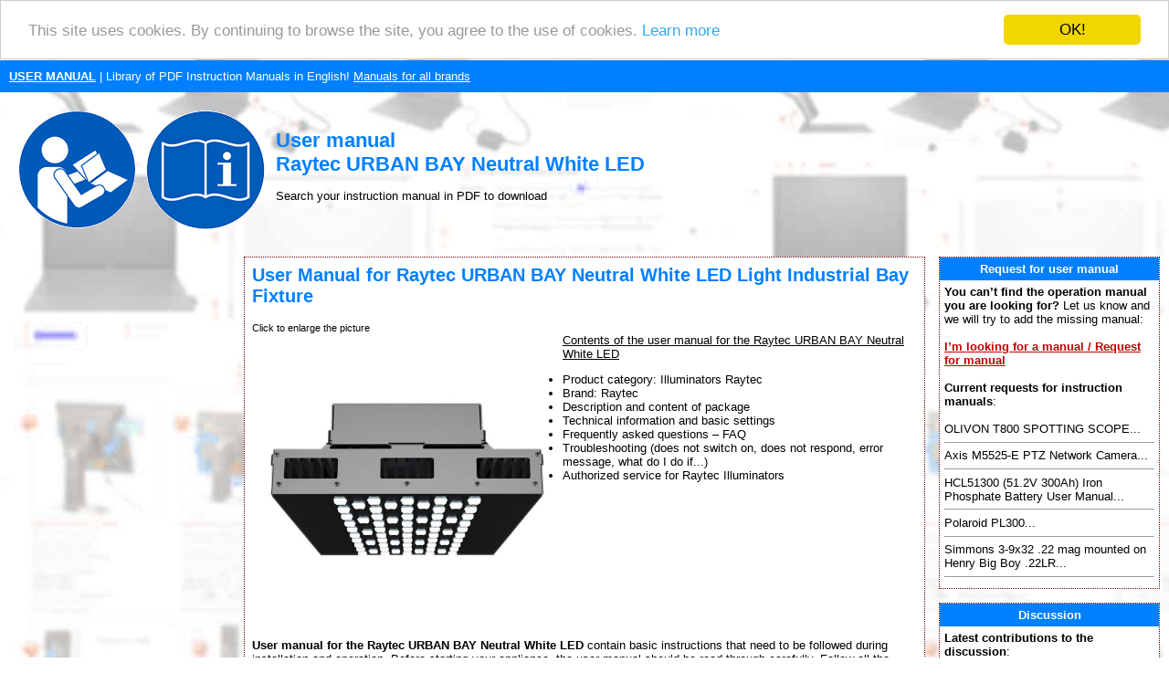

--- FILE ---
content_type: text/html; charset=UTF-8
request_url: https://www.search-manual.com/raytec-urban-bay-neutral-white-led-light-industrial-bay-fixture-312784-manual
body_size: 32986
content:
<!DOCTYPE HTML PUBLIC "-//W3C//DTD HTML 4.01 Transitional//EN" >
<html>
<head>
    <title>USER MANUAL Raytec URBAN BAY Neutral White LED | Search For Manual Online</title>
    <meta http-equiv='Content-Type' content='text/html; charset=utf-8'>
    <meta name="description" content="User manual, Raytec URBAN BAY Neutral White LED, Raytec, URBAN, BAY, Neutral, White, LED, Light, Industrial, Bay, Fixture">
    <meta name="keywords" content="User manual, Raytec URBAN BAY Neutral White LED, Raytec, URBAN, BAY, Neutral, White, LED, Light, Industrial, Bay, Fixture, User manual, User manual, instructions for use, user´s guide, service handbook, manuals to download, PDF instructions, instructions, service manuals, maintenance">
    <link rel="stylesheet" type="text/css" href="./style.css">
    
    <link rel="apple-touch-icon" sizes="57x57" href="/apple-icon-57x57.png">
    <link rel="apple-touch-icon" sizes="60x60" href="/apple-icon-60x60.png">
    <link rel="apple-touch-icon" sizes="72x72" href="/apple-icon-72x72.png">
    <link rel="apple-touch-icon" sizes="76x76" href="/apple-icon-76x76.png">
    <link rel="apple-touch-icon" sizes="114x114" href="/apple-icon-114x114.png">
    <link rel="apple-touch-icon" sizes="120x120" href="/apple-icon-120x120.png">
    <link rel="apple-touch-icon" sizes="144x144" href="/apple-icon-144x144.png">
    <link rel="apple-touch-icon" sizes="152x152" href="/apple-icon-152x152.png">
    <link rel="apple-touch-icon" sizes="180x180" href="/apple-icon-180x180.png">
    <link rel="icon" type="image/png" sizes="192x192"  href="/android-icon-192x192.png">
    <link rel="icon" type="image/png" sizes="32x32" href="/favicon-32x32.png">
    <link rel="icon" type="image/png" sizes="96x96" href="/favicon-96x96.png">
    <link rel="icon" type="image/png" sizes="16x16" href="/favicon-16x16.png">
    <link rel="manifest" href="/manifest.json">
    <meta name="msapplication-TileColor" content="#ffffff">
    <meta name="msapplication-TileImage" content="/ms-icon-144x144.png">
    <meta name="theme-color" content="#ffffff">
    
    <meta name=viewport content="width=device-width, initial-scale=1">  
    <meta name="viewport" content="width=device-width, initial-scale=1">
    
    <script src="https://ajax.googleapis.com/ajax/libs/jquery/3.3.1/jquery.min.js" type="text/javascript"></script>
    <!--cookie-->
    <script type="text/javascript">window.cookieconsent_options = {"message":"This site uses cookies. By continuing to browse the site, you agree to the use of cookies.","dismiss":"OK!","learnMore":"Learn more","link":"https://policies.google.com/technologies/partner-sites","theme":"light-top"};</script>
    <script type="text/javascript" src="//cdnjs.cloudflare.com/ajax/libs/cookieconsent2/1.0.9/cookieconsent.min.js"></script>
    
    <!--media.net ads-->
    <script type="text/javascript">
        window._mNHandle = window._mNHandle || {};
        window._mNHandle.queue = window._mNHandle.queue || [];
        medianet_versionId = "3121199";
    </script>
    <script src="https://contextual.media.net/dmedianet.js?cid=8CU7862VR" async="async"></script>
      
    <!--progress upload bar-->
    <script type="text/javascript" src="js/jquery.js"></script>
    <script type="text/javascript" src="js/jquery.form.js"></script>
    <script>
    	function upload_image() 
    	{
    		var bar = $('#bar');
    		var percent = $('#percent');
    		
    		$('#myForm').ajaxForm({
    			beforeSubmit: function() {
    				document.getElementById("progress_div").style.display="block";
    				var percentVal = '0%';
    				bar.width(percentVal)
    				percent.html(percentVal);
    			},
    			uploadProgress: function(event, position, total, percentComplete) {
    				var percentVal = percentComplete + '%';
    				bar.width(percentVal)
    				percent.html(percentVal);
    			},
    			success: function() {
    				var percentVal = '100%';
    				bar.width(percentVal)
    				percent.html(percentVal);
    			},
    			complete: function() {
                    alert("File uploaded successfully! Thank you!");
                    }
    		}); 
    	}
    </script> 
    
    <!--recaptcha-->
    <script type="text/javascript" language="JavaScript">
      // Callback to get the button working.
    	function enableBtn1(){
    	  document.getElementById("submitLink").disabled = false;
    	}
        
    	function enableBtn2(){
    	  document.getElementById("submitFile").disabled = false;
    	}
        
        function enableBtn3(){
    	  document.getElementById("submitDiscussion").disabled = false;
    	}
    
    	
    	// Call to rendor the captcha
    	var recaptcha1;
    	var recaptcha2;
      var recaptcha3;
    	var myCallBack = function() {
    	  //Render the recaptcha1 on the element with ID "recaptcha1"
    	  recaptcha1 = grecaptcha.render('recaptcha1', {
    	    'sitekey' : '6LfcsqIUAAAAAPMWBl27-B-wTucQc39kPurBZHS5', // production
    	    'theme' : 'light', // can also be dark
    	    'callback' : 'enableBtn1' // function to call when successful verification for button 1
    	  });
     
    	  //Render the recaptcha2 on the element with ID "recaptcha2"
    	  recaptcha2 = grecaptcha.render('recaptcha2', {
    	    'sitekey' : '6LfcsqIUAAAAAPMWBl27-B-wTucQc39kPurBZHS5', // production
    	    'theme' : 'light', // can also be dark
    	    'callback' : 'enableBtn2' // function to call when successful verification for button 2
    	  });
        
          //Render the recaptcha3 on the element with ID "recaptcha3"
    	  recaptcha3 = grecaptcha.render('recaptcha3', {
    	    'sitekey' : '6LfcsqIUAAAAAPMWBl27-B-wTucQc39kPurBZHS5', // production
    	    'theme' : 'light', // can also be dark
    	    'callback' : 'enableBtn3' // function to call when successful verification for button 3
    	  });
    
    	};
	</script> 
</head>
<body>
<table border="0" width="100%" cellpadding="10" cellspacing="0">
  <tr bgcolor="#0080FF">
    <td height="25">
      <a href="https://www.search-manual.com/" title="User manual"><font color="#ffffff"><b>USER MANUAL</b></font></a><font color="#ffffff"> | Library of PDF Instruction Manuals in English!</font>
      <a href="./brands.php" title="User manuals for all brands"><font color="#ffffff">Manuals for all brands</font></a>    </td>
  </tr>
  <tr>
    <td><a href="https://www.search-manual.com/" title="User manual"><img style="float: left" border="0" src="./images/user-manual-pdf.gif" alt="User manual" title="User manual" height="150"></a>
    <br><h1>User manual<br>Raytec URBAN BAY Neutral White LED</h1> 
        Search your instruction manual in PDF to download    </td>
  </tr>
</table>
<table border="0" width="100%" align="center" cellspacing="5" cellpadding="5">
  <tr>
    <td align="center" valign="top" width="20%"><div id="141357916">
    <script type="text/javascript">
        try {
            window._mNHandle.queue.push(function (){
                window._mNDetails.loadTag("141357916", "300x600", "141357916");
            });
        }
        catch (error) {}
    </script>
</div></td>
    <td align="center" valign="top">
<table bgcolor="#ffffff" class="borderTable" width="100%" border="0" align="center" cellspacing="0" cellpadding="5">
  <tr>
    <td width="100%">
  <table width="100%" border="0">
    <tr>
      <td>
        <h2>User Manual for Raytec URBAN BAY Neutral White LED Light Industrial Bay Fixture</h2>        <small>Click to enlarge the picture</small><br> 
        <a href="./photos.php?img=312784" target="new_window" onClick="Open_window();"
        title='Raytec URBAN BAY Neutral White LED Light Industrial Bay Fixture'>
	      <img src="./0/313/raytec-urban-bay-neutral-white-led-light-industrial-bay-fixture-312784.jpg" 
	       alt='Raytec URBAN BAY Neutral White LED Light Industrial Bay Fixture' title='Enlarge the picture of Raytec URBAN BAY Neutral White LED Light Industrial Bay Fixture'
               border="0" width="300" style="float: left; margin: 10px 20px 20px 20px;"></a>
                               

                    

                <u>Contents of the user manual for the Raytec URBAN BAY Neutral White LED</u>          
                    <ul>
                      <li>Product category: Illuminators Raytec                      </li><li>Brand: Raytec                      </li><li>Description and content of package 
                      </li><li>Technical information and basic settings
                      </li><li>Frequently asked questions – FAQ 
                      </li><li>Troubleshooting (does not switch on, does not respond, error message, what do I do if...)
                      </li><li>Authorized service for Raytec Illuminators                      </li>
                    </ul>
        <br>
              </td>
    </tr>
    <tr>
      <td>        
        <strong>User manual for the  Raytec URBAN BAY Neutral White LED</strong> contain basic instructions
        that need to be followed during installation and operation.
        Before starting your appliance, the user manual should be read through carefully.
        Follow all the safety instructions and warnings, and be guided by the given recommendations.
        User manual is an integral part of any Raytec product, 
        and if it is sold or transferred, they should be handed over jointly with the product.
        Following the instructions for use is an essential prerequisite for protecting
        health and property during use, as well as recognition of liability on the part of the manufacturer
        for possible defects should you make a warranty claim. <strong>Download an official Raytec        user manual</strong> in which you will find instructions on how to install, use, maintain and service your product.
        <br><br>
        And do not forget – unsuitable use of a Raytec product will considerably shorten its lifespan!

        <br><br>
        <div id="745814529">
    <script type="text/javascript">
        try {
            window._mNHandle.queue.push(function (){
                window._mNDetails.loadTag("745814529", "300x250", "745814529");
            });
        }
        catch (error) {}
    </script>
</div>        <br>
        <hr size="1">        
      </td>
    </tr>
    <tr>
      <td valign="top">
        <h3>Product description</h3> The silver <b> URBAN BAY Neutral White Light Industrial Bay LED Lighting Fixture </b> from <b>Raytec</b> is designed for use in industrial environments and optimized to provide down lighting at typical mounting heights of 16 to 48'. It features SMT LED technology and cool running thermal management and consumes up to 145W of power. The unit offers an operational LED life of over 50,000 hours. It emits neutral white light in a focused circular beam pattern for illuminating high spaces. <ul> <li> <ul><li>SMT LED Technology</li><li>Supports mounting heights from 16 to 48&rsquo;</li><li>"Cool Running" Thermal Management System</li><li>50,000 hours LED life</li><li>Area-optimized spread</li><li>Can interface with all major lighting controls with no need to rewire</li><li>Requires no warmup time</li><li>Compatible with Canalis trunking, 6 or 8mm threaded bar, chain suspension, and BESA</li><li>Can be directly mounted to a ceiling</li><li>Enhanced color rendition</li><li>Even output illumination</li></ul> </li> </ul> In the Box Raytec URBAN BAY Neutral White LED Light Industrial Bay Fixture <li data-selenium="alsoIncludeListItem"> Limited 5-Year Warranty </li> </ul> Table of Contents         
      </td>
    </tr>
    <tr>
      <td>
      <hr size="1"><br><div id="745814529">
    <script type="text/javascript">
        try {
            window._mNHandle.queue.push(function (){
                window._mNDetails.loadTag("745814529", "300x250", "745814529");
            });
        }
        catch (error) {}
    </script>
</div><br><hr size="1">              <a name="download"></a>
              <h3>Upload User Manual</h3>
              Have you got an user manual for the  Raytec URBAN BAY Neutral White LED Light Industrial Bay Fixture in electronic form? <strong>Please send it to us and help us expand our library of instruction manuals.</strong>
              Thank you, too, on behalf of other users.
              <br><br>
              To upload the product manual, we first need to check and make sure you are not a robot. After that, your "Submit Link" or "Upload File" will appear.  
              <br>
              <script type="text/javascript" charset="utf-8">              
              $(document).ready(function(){
                //this will submit only if the value is not default
                $("#submitLink").click(function () {
                    if ($("#valueText").val() === "")
                    {
                        alert("Enter the correct link to a page with product user manual.");
                        return false;
                    }
       //           if ($("#valueCode").val() !== "manual")
       //           {
       //              alert("Opište bezpečnostní kód: 'manual'");
       //              return false;
       //           }                
                });
              });
              
             
       //       $(document).ready(function(){
       //         //this will put default value if the field is empty
       //         $("#valueText").blur(function () {
       //             if(this.value == ''){ 
       //                 this.value = 'https://www.web.cz/navod.pdf';
       //             }
       //         });
       //       });
               
              
              $(document).ready(function(){
                 //this will empty the field is the value is the default one
                 $("#valueText").focus(function () {
                    if (this.value == 'https://www.website.com/manual.pdf') {
                        this.value = ''; 
                    }
                });
              });
      //
       //       $(document).ready(function(){
       //         //this will put default value if the field is empty
       //         $("#valueCode").blur(function () {
       //             if(this.value == ''){ 
       //                 this.value = 'Sicherheitscode';
       //             }
      //          });
      //        });
     //
      //        $(document).ready(function(){
      //           //this will empty the field is the value is the default one
      //           $("#valueCode").focus(function () {
      //              if (this.value == 'Sicherheitscode') {
      //                  this.value = ''; 
      //              }
       //         });
      //        });

              
              $(document).ready(function(){
                //this will submit only if the value is not default
                $("#submitFile").click(function () {
                    var fileName = $("#fileToUpload").val();
                    
                    if(fileName)
                    { // returns true if the string is not empty
                        //alert(fileName + " was selected");
                    }
                    else { // no file was selected
                        alert("Select the file with product user manual from your computer.");
                        return false;
                    }
                    
          //          if ($("#valueCode").val() !== "manual")
          //          {
          //              alert("Opište bezpečnostní kód: 'manual'");
          //              return false;
          //          }
                    
                });
              });
                           
              </script>
              
              <table>
                <tr>
                  <td>
                        <img src="./images/pdf-upload-button.gif" title="Upload PDF user manual" alt="Upload PDF user manual" border="0" height="110" width="125">
                        <img src="./images/doc-upload-button.gif" title="Upload DOC user manual" alt="Upload DOC user manual" border="0" height="110" width="125">
                      <br>
                      <form action="./add_url.php?prod=312784" id="myForm" method="POST" enctype="multipart/form-data">
                      <input type="hidden" name="web" value="12">  
                      
                      <!--not used with reCaptha 
                      <b>Opište bezpečnostní kód:<br>Kód: "manual"</b>
                      <input type="text" id="valueCode" name="kod" size="10" placeholder="Sicherheitscode">
                      -->
                      <input type="hidden" id="valueCode" name="kod" size="10" placeholder="Sicherheitscode" value="manual">                                         
                      
                      <!--not used with reCaptha 
                      <br>
                      <br>                                            
                      <font color="#CC0000"><b>AND</b></font>
                      <br><br>
                      -->
                      <b>Please enter here the <u>link to the user manual</u> of this product:
                      <br>
                      <!--value="https://www.website.com/manual.pdf"-->
                      <input type="text" id="valueText" name="url_d" placeholder="Insert link to manual in form like: https://www.website.com/manual.pdf">
                      <br><br>
                                              <div id="recaptcha1" class="googlecapt"></div>
  			                <div class="infusion-submit">
                        <input type="submit" id="submitLink" name="sent" value="SUBMIT LINK"></div>
                        </b>
                                           
                      <br>
                      <br><br>
                      <b>
                      <font color="#CC0000">OR</font>
                      <br><br>
                      
                      Enter here the <u>file with the user manual</u> of this product from your computer/phone:
                      <br></b>(60MB max; Permitted formats: PDF)<b>
                      <br><input type="file" name="myfile" id="fileToUpload">
                      <br>
                      <div class='progress' id="progress_div">
                      <div class='bar' id='bar'></div>
                      <div class='percent' id='percent'>0%</div>
                      </div>
                      <br>
                                              <div id="recaptcha2" class="googlecapt"></div>
  			                <div class="infusion-submit">
                        <input type="submit" id="submitFile" name="sentfile" value="UPLOAD FILE" onclick='upload_image();'></div>
                        </b>                                             
                                            </form>
                    
                  </td>
                </tr>
              </table>            

        
                
        <hr size="1">    

        <h3>Technical parameters</h3><h4>Raytec UBBAY-70-N-003 Specs</h4> <table> <tbody> <tr> <td> Luminous Flux </td> <td> 10,400 lumens </td> </tr> <tr> <td> Optics </td> <td> SMT LEDs </td> </tr> <tr> <td> Consumption </td> <td> 145 W </td> </tr> <tr> <td> Efficacy </td> <td> 72 lumens/W </td> </tr> <tr> <td> Color Temperature </td> <td> 4350K </td> </tr> <tr> <td> CRI </td> <td> 85 </td> </tr> <tr> <td> Input </td> <td> Integrated LED Light Engine: 100 to 240 VAC </td> </tr> <tr> <td> Voltage </td> <td> 90 to 305 VAC </td> </tr> <tr> <td> Environmental </td> <td> IP21 </td> </tr> <tr> <td> Temperature Range </td> <td> -40 to 104&deg;F (-40 to 40&deg;C) </td> </tr> <tr> <td> Wavelength </td> <td> White Light </td> </tr> <tr> <td> Dimensions </td> <td> 14.4 x 10.01 x 4.22" (366.5 x 256 x 107.23 mm) </td> </tr> <tr> <td> Weight </td> <td> 15.4 lbs (7 kg) supplied in 2 parts </td> </tr> </tbody> </table><hr size="1"><h3>Rating</h3><b>100% users recommend this product to others. And what about you?</b><br><img src="./images/rating/5.gif" alt="Rating: 5 of 5" title="Rating: 5 of 5" border="0" height="42" width="150"><br><br>This product has already been rated by 84 owners. Add your rating and experience with the product.      
      <br>
      <hr size="1">
      <h3>Discussion</h3> 
      <a name="discussion"></a>
      <img src="./images/discussion.gif" height="16" width="16" alt="Discussion" title="Discussion">
      
      Ask our technicians if you have a problem with your settings,
      or if anything is unclear in the user manual you have downloaded.
      You can make use of our moderated discussion.
      The discussion is public and helps other users of our website who may be encountering similar problems.
      
      <br><br><a href='#new' title='Post a new topic'>The discussion is empty - enter the first post</a><br><br><strong>Post a new topic / query / comment:</strong>      <br><br>            
        
      <a name="new"></a>
          
        <div class="container">
          <form enctype="multipart/form-data" action="./add_msg.php?prod=312784" method="POST" name="f">
            Items marked with <font color="#FF0000">*</font> are required.
            <div class="row">
              <div class="col-25">
                <label for="d_uname"><strong>Your name</strong> <font color="#FF0000">*</font>:</label>
              </div>
              <div class="col-75">
                <input type="text" id="d_uname" name="d_uname" placeholder="Your name..">
              </div>
            </div>
            <div class="row">
              <div class="col-25">
                <label for="d_uemail">E-mail :</label>
              </div>
              <div class="col-75">
                <input type="text" id="d_uemail" name="d_uemail" placeholder="E-mail..">
              </div>
            </div>
            <div class="row">
              <div class="col-25">
                <label for="d_name"><strong>Subject</strong> <font color="#FF0000">*</font>:</label>
              </div>
              <div class="col-75">
                <input type="text" id="d_name" name="d_name" placeholder="Query or just a comment..">
              </div>
            </div>    
            <div class="row">
              <div class="col-25">
                <label for="d_desc"><strong>Message</strong> <font color="#FF0000">*</font>:</label>
              </div>
              <div class="col-75">
                <textarea id="d_desc" name="d_desc" placeholder="Text of the message.." style="height:150px"></textarea>
              </div>
            </div>
            <div class="row">
                      
                      <small>Your email address will not be displayed. Do not forget to fill it in if you want to receive a reply to your enquiry/contribution.
                      <br>
                      Processing of personal data in accordance with GDPR
                      </small><br>
              <div id="recaptcha3" class="googlecapt"></div>
			        <div class="infusion-submit">       
              <input type="submit" id="submitDiscussion" value="SUBMIT"></div>
            </div>
            <input type="hidden" name="sent">
            <input type="hidden" name="d_p_id" value="312784">
            <!--SPAM CODE-->
            <input type="hidden" name="kod" size="10" value="manual">
          </form>
        </div>
      
      </td>
    </tr>
    </table>
            
            <!--reCaptcha callback-->
            <script type="text/javascript">
            jQuery(document).ready(function ($) {                     		
                // disable the button until successfull google captcha
                document.getElementById("submitLink").disabled = true;
                document.getElementById("submitFile").disabled = true;
                document.getElementById("submitDiscussion").disabled = true;                       
            })(jQuery);
            </script>
            <!-- include recaptcha from google -->
            <script src="https://www.google.com/recaptcha/api.js?onload=myCallBack&render=explicit" async defer></script>
    
  </td></tr></table>
      <br>
  </td>
    <td valign="top" width="20%"><table bgcolor="#ffffff" class="borderTable" width="100%" align="center" cellspacing="0" cellpadding="5">
  <tr bgcolor="#0080FF">
    <td height="25" width="100%" align="center"><font color="#ffffff"><strong>Request for user manual</strong></font></td>
  </tr>
  <tr>
    <td width="100%">
    <b>You can’t find the operation manual you are looking for?</b> Let us know and we will try to add the missing manual:
    <br><br>   
    <a href="./request-manual.php" title="Request for instruction manual to be added"><strong>I’m looking for a manual / Request for manual</strong></a>
  <br><br><strong>Current requests for instruction manuals</strong>:<br><br>OLIVON T800 SPOTTING SCOPE...<hr size="1">Axis M5525-E PTZ Network Camera...<hr size="1">HCL51300 (51.2V 300Ah) Iron Phosphate Battery User Manual...<hr size="1">Polaroid PL300...<hr size="1">Simmons 3-9x32 .22 mag mounted on Henry Big Boy .22LR...<hr size="1"></td></tr></table>
<br><table bgcolor="#ffffff" class="borderTable" width="100%" align="center" cellspacing="0" cellpadding="5">
  <tr bgcolor="#0080FF">
    <td height="25" width="100%" align="center"><font color="#ffffff"><strong>Discussion</strong></font></td>
  </tr>
  <tr>
    <td width="100%">
<strong>Latest contributions to the discussion</strong>:<br><br><strong>wont recognize or load</strong><br>Name: charlotte grayson<br><a href="../vivitar-50-in-1-memory-card-reader-writer-141655-manual" title='Open page - Vivitar 50-in-1 Memory Card Reader Writer'>Vivitar 50-in-1 Memory Card Reader Writer</a><br>my 50 in 1 card reader is doing the same thing as above.  the computer is not recognizing it at all.  is there a download of the program for it or something?...<hr size="1"><strong>Same problem</strong><br>Name: Gene<br><a href="../gem-sound-gmw-61-wireless-duo-microphone-system-422113-manual" title='Open page - Gem Sound GMW-61 Wireless Duo Microphone System'>Gem Sound GMW-61 Wireless Duo Microphone</a><br>I have new batteries in both microphones. One shows Green the other Red....<hr size="1"><strong>Query </strong><br>Name: Oliver <br><a href="../electro-harmonix-deluxe-memory-man-1100-tt-analog-delay-pedal-176063-manual" title='Open page - Electro-Harmonix Deluxe Memory Man 1100-TT Analog Delay Pedal'>Electro-Harmonix Deluxe Memory Man 1100-TT Analog</a><br>The blend knob of the Electro-Harmonix Deluxe Memory Man 1100-TT. is not functioning correctly. it just goes to a left-on and right-off mode in the 12 o'clock position. Is there any way to get it out of this mode, so I get a smooth blend of dry and wet? I need the dry signal acti...<hr size="1"><strong>query</strong><br>Name: Ren<br><a href="../canon-cg-580-portable-battery-charger-for-500-series-batteries-59837-manual" title='Open page - Canon CG-580 Portable Battery Charger - for 500 Series Batteries'>Canon CG-580 Portable Battery Charger -</a><br>how can I tell when the battery is fully charged?...<hr size="1"><strong>Death grip tripod </strong><br>Name: Ray <br><a href="../boggear-deathgrip-clamping-shooting-tripod-269693-manual" title='Open page - BOGgear Deathgrip Clamping Shooting Tripod'>BOGgear Deathgrip Clamping Shooting Tripod</a><br>How is the best way to get the level bubble out....<hr size="1"></td></tr></table>
<br><table bgcolor="#ffffff" class="borderTable" width="100%" align="center" cellspacing="0" cellpadding="5">
  <tr bgcolor="#0080FF">
    <td height="25" width="100%" align="center"><font color="#ffffff"><strong>PDF User Manuals</strong></font></td>
  </tr>
  <tr>
    <td width="100%">
<b>We regularly supplement and update our library. Latest instruction manuals added for download</b>:<br><br><a href="../panasonic-eneloop-aa-rechargeable-ni-mh-batteries-153703-manual" title='Panasonic Eneloop AA Rechargeable Ni-MH Batteries User manual'>Detail</a> - Panasonic Eneloop AA Rechargeable Ni-MH Batteries<br><small><b><a href="https://www.search-manual.com/upload/panasonic-eneloop-aa-rechargeable-ni-mh-batteries-153703-user-manual.pdf" title='User manual Panasonic Eneloop AA Rechargeable Ni-MH Batteries' target="_blank"><font color="blue">https://www.search-manual.com/ upload/ panasonic-eneloop-aa-rechargeable-ni-mh-batteries-153703-user-manual.pdf</font></a></b></small><hr size="1"><a href="../arca-swiss-monoball-z1-sp-with-quick-release-396217-manual" title='Arca-Swiss Monoball Z1 sp with Quick Release User manual'>Detail</a> - Arca-Swiss Monoball Z1 sp with Quick<br><small><b><a href="https://www.search-manual.com/upload/arca-swiss-monoball-z1-sp-with-quick-release-396217-user-manual.pdf" title='User manual Arca-Swiss Monoball Z1 sp with Quick Release' target="_blank"><font color="blue">https://www.search-manual.com/ upload/ arca-swiss-monoball-z1-sp-with-quick-release-396217-user-manual.pdf</font></a></b></small><hr size="1"><a href="../canon-hf-dc2-high-power-flash-96624-manual" title='Canon HF-DC2 High-Power Flash User manual'>Detail</a> - Canon HF-DC2 High-Power Flash<br><small><b><a href="https://www.search-manual.com/upload/canon-hf-dc2-high-power-flash-96624-user-manual.pdf" title='User manual Canon HF-DC2 High-Power Flash' target="_blank"><font color="blue">https://www.search-manual.com/ upload/ canon-hf-dc2-high-power-flash-96624-user-manual.pdf</font></a></b></small><hr size="1"><a href="../sonicwall-tz300-wireless-ac-firewall-appliance-232690-manual" title='SonicWALL TZ300 Wireless-AC Firewall Appliance User manual'>Detail</a> - SonicWALL TZ300 Wireless-AC Firewall Appliance<br><small><b><a href="https://www.search-manual.com/upload/sonicwall-tz300-wireless-ac-firewall-appliance-232690-user-manual.pdf" title='User manual SonicWALL TZ300 Wireless-AC Firewall Appliance' target="_blank"><font color="blue">https://www.search-manual.com/ upload/ sonicwall-tz300-wireless-ac-firewall-appliance-232690-user-manual.pdf</font></a></b></small><hr size="1"><a href="../neewer-rf550d-led-macro-ring-light-321086-manual" title='Neewer RF550D LED Macro Ring Light User manual'>Detail</a> - Neewer RF550D LED Macro Ring Light<br><small><b><a href="https://www.search-manual.com/upload/neewer-rf550d-led-macro-ring-light-321086-user-manual.pdf" title='User manual Neewer RF550D LED Macro Ring Light' target="_blank"><font color="blue">https://www.search-manual.com/ upload/ neewer-rf550d-led-macro-ring-light-321086-user-manual.pdf</font></a></b></small><hr size="1"></td></tr></table>
<br></td>
  </tr>
      <tr>
    <td colspan="3" align="center">
    <hr size="1">
      <h3>What our users say about us:</h3>
      <h4>Peter Morgan: "Thanks for this website! With help from your instructions I’ve got my dishwasher working again."</h4>
      <h4>Nick Jackson: "Your site’s been a massive help because the user manual didn’t come with the product. Thanks a lot."</h4>
      <h4>Leslie Scott: "I finally found the user's guide with you that I couldn’t find anywhere else! Totally happy!"</h4>         
    </td>
  </tr>
  <tr>
    <td colspan="3" align="center">
             
    </td>
  </tr>
  <tr>
    <td colspan="3" bgcolor="#0080FF" align="center" valign="middle">
      <font color="#ffffff">Take a look through our user manuals in our on-line library, with instruction manuals and service handbooks downloadable in PDF format. Our instructions database is constantly updated and supplemented with new products. Looking for instruction manuals? Ask us!</font>
      <br>
      <strong><a href="https://www.search-manual.com/" title="User manual"><font color="#ffffff">SEARCH-MANUAL.com</font></a></strong>
      <br>
      <a href="https://www.search-manual.com/sitemap.xml" title="Sitemap"><font color="#ffffff">Sitemap.xml</font></a>
         
    </td>
  </tr>
</table>
<a href="https://www.toplist.cz"><script language="JavaScript" type="text/javascript">
<!--
document.write('<img src="https://toplist.cz/dot.asp?id=1790891&http='+
escape(document.referrer)+'&t='+escape(document.title)+
'&wi='+escape(window.screen.width)+'&he='+escape(window.screen.height)+'&cd='+
escape(window.screen.colorDepth)+'" width="1" height="1" border=0 alt="TOPlist" />');
//--></script><noscript><img src="https://toplist.cz/dot.asp?id=1790891" border="0"
alt="TOPlist" width="1" height="1" /></noscript></a>
</body>
</html>


--- FILE ---
content_type: text/html; charset=utf-8
request_url: https://www.google.com/recaptcha/api2/anchor?ar=1&k=6LfcsqIUAAAAAPMWBl27-B-wTucQc39kPurBZHS5&co=aHR0cHM6Ly93d3cuc2VhcmNoLW1hbnVhbC5jb206NDQz&hl=en&v=N67nZn4AqZkNcbeMu4prBgzg&theme=light&size=normal&anchor-ms=20000&execute-ms=30000&cb=f60nwpawzsk2
body_size: 49144
content:
<!DOCTYPE HTML><html dir="ltr" lang="en"><head><meta http-equiv="Content-Type" content="text/html; charset=UTF-8">
<meta http-equiv="X-UA-Compatible" content="IE=edge">
<title>reCAPTCHA</title>
<style type="text/css">
/* cyrillic-ext */
@font-face {
  font-family: 'Roboto';
  font-style: normal;
  font-weight: 400;
  font-stretch: 100%;
  src: url(//fonts.gstatic.com/s/roboto/v48/KFO7CnqEu92Fr1ME7kSn66aGLdTylUAMa3GUBHMdazTgWw.woff2) format('woff2');
  unicode-range: U+0460-052F, U+1C80-1C8A, U+20B4, U+2DE0-2DFF, U+A640-A69F, U+FE2E-FE2F;
}
/* cyrillic */
@font-face {
  font-family: 'Roboto';
  font-style: normal;
  font-weight: 400;
  font-stretch: 100%;
  src: url(//fonts.gstatic.com/s/roboto/v48/KFO7CnqEu92Fr1ME7kSn66aGLdTylUAMa3iUBHMdazTgWw.woff2) format('woff2');
  unicode-range: U+0301, U+0400-045F, U+0490-0491, U+04B0-04B1, U+2116;
}
/* greek-ext */
@font-face {
  font-family: 'Roboto';
  font-style: normal;
  font-weight: 400;
  font-stretch: 100%;
  src: url(//fonts.gstatic.com/s/roboto/v48/KFO7CnqEu92Fr1ME7kSn66aGLdTylUAMa3CUBHMdazTgWw.woff2) format('woff2');
  unicode-range: U+1F00-1FFF;
}
/* greek */
@font-face {
  font-family: 'Roboto';
  font-style: normal;
  font-weight: 400;
  font-stretch: 100%;
  src: url(//fonts.gstatic.com/s/roboto/v48/KFO7CnqEu92Fr1ME7kSn66aGLdTylUAMa3-UBHMdazTgWw.woff2) format('woff2');
  unicode-range: U+0370-0377, U+037A-037F, U+0384-038A, U+038C, U+038E-03A1, U+03A3-03FF;
}
/* math */
@font-face {
  font-family: 'Roboto';
  font-style: normal;
  font-weight: 400;
  font-stretch: 100%;
  src: url(//fonts.gstatic.com/s/roboto/v48/KFO7CnqEu92Fr1ME7kSn66aGLdTylUAMawCUBHMdazTgWw.woff2) format('woff2');
  unicode-range: U+0302-0303, U+0305, U+0307-0308, U+0310, U+0312, U+0315, U+031A, U+0326-0327, U+032C, U+032F-0330, U+0332-0333, U+0338, U+033A, U+0346, U+034D, U+0391-03A1, U+03A3-03A9, U+03B1-03C9, U+03D1, U+03D5-03D6, U+03F0-03F1, U+03F4-03F5, U+2016-2017, U+2034-2038, U+203C, U+2040, U+2043, U+2047, U+2050, U+2057, U+205F, U+2070-2071, U+2074-208E, U+2090-209C, U+20D0-20DC, U+20E1, U+20E5-20EF, U+2100-2112, U+2114-2115, U+2117-2121, U+2123-214F, U+2190, U+2192, U+2194-21AE, U+21B0-21E5, U+21F1-21F2, U+21F4-2211, U+2213-2214, U+2216-22FF, U+2308-230B, U+2310, U+2319, U+231C-2321, U+2336-237A, U+237C, U+2395, U+239B-23B7, U+23D0, U+23DC-23E1, U+2474-2475, U+25AF, U+25B3, U+25B7, U+25BD, U+25C1, U+25CA, U+25CC, U+25FB, U+266D-266F, U+27C0-27FF, U+2900-2AFF, U+2B0E-2B11, U+2B30-2B4C, U+2BFE, U+3030, U+FF5B, U+FF5D, U+1D400-1D7FF, U+1EE00-1EEFF;
}
/* symbols */
@font-face {
  font-family: 'Roboto';
  font-style: normal;
  font-weight: 400;
  font-stretch: 100%;
  src: url(//fonts.gstatic.com/s/roboto/v48/KFO7CnqEu92Fr1ME7kSn66aGLdTylUAMaxKUBHMdazTgWw.woff2) format('woff2');
  unicode-range: U+0001-000C, U+000E-001F, U+007F-009F, U+20DD-20E0, U+20E2-20E4, U+2150-218F, U+2190, U+2192, U+2194-2199, U+21AF, U+21E6-21F0, U+21F3, U+2218-2219, U+2299, U+22C4-22C6, U+2300-243F, U+2440-244A, U+2460-24FF, U+25A0-27BF, U+2800-28FF, U+2921-2922, U+2981, U+29BF, U+29EB, U+2B00-2BFF, U+4DC0-4DFF, U+FFF9-FFFB, U+10140-1018E, U+10190-1019C, U+101A0, U+101D0-101FD, U+102E0-102FB, U+10E60-10E7E, U+1D2C0-1D2D3, U+1D2E0-1D37F, U+1F000-1F0FF, U+1F100-1F1AD, U+1F1E6-1F1FF, U+1F30D-1F30F, U+1F315, U+1F31C, U+1F31E, U+1F320-1F32C, U+1F336, U+1F378, U+1F37D, U+1F382, U+1F393-1F39F, U+1F3A7-1F3A8, U+1F3AC-1F3AF, U+1F3C2, U+1F3C4-1F3C6, U+1F3CA-1F3CE, U+1F3D4-1F3E0, U+1F3ED, U+1F3F1-1F3F3, U+1F3F5-1F3F7, U+1F408, U+1F415, U+1F41F, U+1F426, U+1F43F, U+1F441-1F442, U+1F444, U+1F446-1F449, U+1F44C-1F44E, U+1F453, U+1F46A, U+1F47D, U+1F4A3, U+1F4B0, U+1F4B3, U+1F4B9, U+1F4BB, U+1F4BF, U+1F4C8-1F4CB, U+1F4D6, U+1F4DA, U+1F4DF, U+1F4E3-1F4E6, U+1F4EA-1F4ED, U+1F4F7, U+1F4F9-1F4FB, U+1F4FD-1F4FE, U+1F503, U+1F507-1F50B, U+1F50D, U+1F512-1F513, U+1F53E-1F54A, U+1F54F-1F5FA, U+1F610, U+1F650-1F67F, U+1F687, U+1F68D, U+1F691, U+1F694, U+1F698, U+1F6AD, U+1F6B2, U+1F6B9-1F6BA, U+1F6BC, U+1F6C6-1F6CF, U+1F6D3-1F6D7, U+1F6E0-1F6EA, U+1F6F0-1F6F3, U+1F6F7-1F6FC, U+1F700-1F7FF, U+1F800-1F80B, U+1F810-1F847, U+1F850-1F859, U+1F860-1F887, U+1F890-1F8AD, U+1F8B0-1F8BB, U+1F8C0-1F8C1, U+1F900-1F90B, U+1F93B, U+1F946, U+1F984, U+1F996, U+1F9E9, U+1FA00-1FA6F, U+1FA70-1FA7C, U+1FA80-1FA89, U+1FA8F-1FAC6, U+1FACE-1FADC, U+1FADF-1FAE9, U+1FAF0-1FAF8, U+1FB00-1FBFF;
}
/* vietnamese */
@font-face {
  font-family: 'Roboto';
  font-style: normal;
  font-weight: 400;
  font-stretch: 100%;
  src: url(//fonts.gstatic.com/s/roboto/v48/KFO7CnqEu92Fr1ME7kSn66aGLdTylUAMa3OUBHMdazTgWw.woff2) format('woff2');
  unicode-range: U+0102-0103, U+0110-0111, U+0128-0129, U+0168-0169, U+01A0-01A1, U+01AF-01B0, U+0300-0301, U+0303-0304, U+0308-0309, U+0323, U+0329, U+1EA0-1EF9, U+20AB;
}
/* latin-ext */
@font-face {
  font-family: 'Roboto';
  font-style: normal;
  font-weight: 400;
  font-stretch: 100%;
  src: url(//fonts.gstatic.com/s/roboto/v48/KFO7CnqEu92Fr1ME7kSn66aGLdTylUAMa3KUBHMdazTgWw.woff2) format('woff2');
  unicode-range: U+0100-02BA, U+02BD-02C5, U+02C7-02CC, U+02CE-02D7, U+02DD-02FF, U+0304, U+0308, U+0329, U+1D00-1DBF, U+1E00-1E9F, U+1EF2-1EFF, U+2020, U+20A0-20AB, U+20AD-20C0, U+2113, U+2C60-2C7F, U+A720-A7FF;
}
/* latin */
@font-face {
  font-family: 'Roboto';
  font-style: normal;
  font-weight: 400;
  font-stretch: 100%;
  src: url(//fonts.gstatic.com/s/roboto/v48/KFO7CnqEu92Fr1ME7kSn66aGLdTylUAMa3yUBHMdazQ.woff2) format('woff2');
  unicode-range: U+0000-00FF, U+0131, U+0152-0153, U+02BB-02BC, U+02C6, U+02DA, U+02DC, U+0304, U+0308, U+0329, U+2000-206F, U+20AC, U+2122, U+2191, U+2193, U+2212, U+2215, U+FEFF, U+FFFD;
}
/* cyrillic-ext */
@font-face {
  font-family: 'Roboto';
  font-style: normal;
  font-weight: 500;
  font-stretch: 100%;
  src: url(//fonts.gstatic.com/s/roboto/v48/KFO7CnqEu92Fr1ME7kSn66aGLdTylUAMa3GUBHMdazTgWw.woff2) format('woff2');
  unicode-range: U+0460-052F, U+1C80-1C8A, U+20B4, U+2DE0-2DFF, U+A640-A69F, U+FE2E-FE2F;
}
/* cyrillic */
@font-face {
  font-family: 'Roboto';
  font-style: normal;
  font-weight: 500;
  font-stretch: 100%;
  src: url(//fonts.gstatic.com/s/roboto/v48/KFO7CnqEu92Fr1ME7kSn66aGLdTylUAMa3iUBHMdazTgWw.woff2) format('woff2');
  unicode-range: U+0301, U+0400-045F, U+0490-0491, U+04B0-04B1, U+2116;
}
/* greek-ext */
@font-face {
  font-family: 'Roboto';
  font-style: normal;
  font-weight: 500;
  font-stretch: 100%;
  src: url(//fonts.gstatic.com/s/roboto/v48/KFO7CnqEu92Fr1ME7kSn66aGLdTylUAMa3CUBHMdazTgWw.woff2) format('woff2');
  unicode-range: U+1F00-1FFF;
}
/* greek */
@font-face {
  font-family: 'Roboto';
  font-style: normal;
  font-weight: 500;
  font-stretch: 100%;
  src: url(//fonts.gstatic.com/s/roboto/v48/KFO7CnqEu92Fr1ME7kSn66aGLdTylUAMa3-UBHMdazTgWw.woff2) format('woff2');
  unicode-range: U+0370-0377, U+037A-037F, U+0384-038A, U+038C, U+038E-03A1, U+03A3-03FF;
}
/* math */
@font-face {
  font-family: 'Roboto';
  font-style: normal;
  font-weight: 500;
  font-stretch: 100%;
  src: url(//fonts.gstatic.com/s/roboto/v48/KFO7CnqEu92Fr1ME7kSn66aGLdTylUAMawCUBHMdazTgWw.woff2) format('woff2');
  unicode-range: U+0302-0303, U+0305, U+0307-0308, U+0310, U+0312, U+0315, U+031A, U+0326-0327, U+032C, U+032F-0330, U+0332-0333, U+0338, U+033A, U+0346, U+034D, U+0391-03A1, U+03A3-03A9, U+03B1-03C9, U+03D1, U+03D5-03D6, U+03F0-03F1, U+03F4-03F5, U+2016-2017, U+2034-2038, U+203C, U+2040, U+2043, U+2047, U+2050, U+2057, U+205F, U+2070-2071, U+2074-208E, U+2090-209C, U+20D0-20DC, U+20E1, U+20E5-20EF, U+2100-2112, U+2114-2115, U+2117-2121, U+2123-214F, U+2190, U+2192, U+2194-21AE, U+21B0-21E5, U+21F1-21F2, U+21F4-2211, U+2213-2214, U+2216-22FF, U+2308-230B, U+2310, U+2319, U+231C-2321, U+2336-237A, U+237C, U+2395, U+239B-23B7, U+23D0, U+23DC-23E1, U+2474-2475, U+25AF, U+25B3, U+25B7, U+25BD, U+25C1, U+25CA, U+25CC, U+25FB, U+266D-266F, U+27C0-27FF, U+2900-2AFF, U+2B0E-2B11, U+2B30-2B4C, U+2BFE, U+3030, U+FF5B, U+FF5D, U+1D400-1D7FF, U+1EE00-1EEFF;
}
/* symbols */
@font-face {
  font-family: 'Roboto';
  font-style: normal;
  font-weight: 500;
  font-stretch: 100%;
  src: url(//fonts.gstatic.com/s/roboto/v48/KFO7CnqEu92Fr1ME7kSn66aGLdTylUAMaxKUBHMdazTgWw.woff2) format('woff2');
  unicode-range: U+0001-000C, U+000E-001F, U+007F-009F, U+20DD-20E0, U+20E2-20E4, U+2150-218F, U+2190, U+2192, U+2194-2199, U+21AF, U+21E6-21F0, U+21F3, U+2218-2219, U+2299, U+22C4-22C6, U+2300-243F, U+2440-244A, U+2460-24FF, U+25A0-27BF, U+2800-28FF, U+2921-2922, U+2981, U+29BF, U+29EB, U+2B00-2BFF, U+4DC0-4DFF, U+FFF9-FFFB, U+10140-1018E, U+10190-1019C, U+101A0, U+101D0-101FD, U+102E0-102FB, U+10E60-10E7E, U+1D2C0-1D2D3, U+1D2E0-1D37F, U+1F000-1F0FF, U+1F100-1F1AD, U+1F1E6-1F1FF, U+1F30D-1F30F, U+1F315, U+1F31C, U+1F31E, U+1F320-1F32C, U+1F336, U+1F378, U+1F37D, U+1F382, U+1F393-1F39F, U+1F3A7-1F3A8, U+1F3AC-1F3AF, U+1F3C2, U+1F3C4-1F3C6, U+1F3CA-1F3CE, U+1F3D4-1F3E0, U+1F3ED, U+1F3F1-1F3F3, U+1F3F5-1F3F7, U+1F408, U+1F415, U+1F41F, U+1F426, U+1F43F, U+1F441-1F442, U+1F444, U+1F446-1F449, U+1F44C-1F44E, U+1F453, U+1F46A, U+1F47D, U+1F4A3, U+1F4B0, U+1F4B3, U+1F4B9, U+1F4BB, U+1F4BF, U+1F4C8-1F4CB, U+1F4D6, U+1F4DA, U+1F4DF, U+1F4E3-1F4E6, U+1F4EA-1F4ED, U+1F4F7, U+1F4F9-1F4FB, U+1F4FD-1F4FE, U+1F503, U+1F507-1F50B, U+1F50D, U+1F512-1F513, U+1F53E-1F54A, U+1F54F-1F5FA, U+1F610, U+1F650-1F67F, U+1F687, U+1F68D, U+1F691, U+1F694, U+1F698, U+1F6AD, U+1F6B2, U+1F6B9-1F6BA, U+1F6BC, U+1F6C6-1F6CF, U+1F6D3-1F6D7, U+1F6E0-1F6EA, U+1F6F0-1F6F3, U+1F6F7-1F6FC, U+1F700-1F7FF, U+1F800-1F80B, U+1F810-1F847, U+1F850-1F859, U+1F860-1F887, U+1F890-1F8AD, U+1F8B0-1F8BB, U+1F8C0-1F8C1, U+1F900-1F90B, U+1F93B, U+1F946, U+1F984, U+1F996, U+1F9E9, U+1FA00-1FA6F, U+1FA70-1FA7C, U+1FA80-1FA89, U+1FA8F-1FAC6, U+1FACE-1FADC, U+1FADF-1FAE9, U+1FAF0-1FAF8, U+1FB00-1FBFF;
}
/* vietnamese */
@font-face {
  font-family: 'Roboto';
  font-style: normal;
  font-weight: 500;
  font-stretch: 100%;
  src: url(//fonts.gstatic.com/s/roboto/v48/KFO7CnqEu92Fr1ME7kSn66aGLdTylUAMa3OUBHMdazTgWw.woff2) format('woff2');
  unicode-range: U+0102-0103, U+0110-0111, U+0128-0129, U+0168-0169, U+01A0-01A1, U+01AF-01B0, U+0300-0301, U+0303-0304, U+0308-0309, U+0323, U+0329, U+1EA0-1EF9, U+20AB;
}
/* latin-ext */
@font-face {
  font-family: 'Roboto';
  font-style: normal;
  font-weight: 500;
  font-stretch: 100%;
  src: url(//fonts.gstatic.com/s/roboto/v48/KFO7CnqEu92Fr1ME7kSn66aGLdTylUAMa3KUBHMdazTgWw.woff2) format('woff2');
  unicode-range: U+0100-02BA, U+02BD-02C5, U+02C7-02CC, U+02CE-02D7, U+02DD-02FF, U+0304, U+0308, U+0329, U+1D00-1DBF, U+1E00-1E9F, U+1EF2-1EFF, U+2020, U+20A0-20AB, U+20AD-20C0, U+2113, U+2C60-2C7F, U+A720-A7FF;
}
/* latin */
@font-face {
  font-family: 'Roboto';
  font-style: normal;
  font-weight: 500;
  font-stretch: 100%;
  src: url(//fonts.gstatic.com/s/roboto/v48/KFO7CnqEu92Fr1ME7kSn66aGLdTylUAMa3yUBHMdazQ.woff2) format('woff2');
  unicode-range: U+0000-00FF, U+0131, U+0152-0153, U+02BB-02BC, U+02C6, U+02DA, U+02DC, U+0304, U+0308, U+0329, U+2000-206F, U+20AC, U+2122, U+2191, U+2193, U+2212, U+2215, U+FEFF, U+FFFD;
}
/* cyrillic-ext */
@font-face {
  font-family: 'Roboto';
  font-style: normal;
  font-weight: 900;
  font-stretch: 100%;
  src: url(//fonts.gstatic.com/s/roboto/v48/KFO7CnqEu92Fr1ME7kSn66aGLdTylUAMa3GUBHMdazTgWw.woff2) format('woff2');
  unicode-range: U+0460-052F, U+1C80-1C8A, U+20B4, U+2DE0-2DFF, U+A640-A69F, U+FE2E-FE2F;
}
/* cyrillic */
@font-face {
  font-family: 'Roboto';
  font-style: normal;
  font-weight: 900;
  font-stretch: 100%;
  src: url(//fonts.gstatic.com/s/roboto/v48/KFO7CnqEu92Fr1ME7kSn66aGLdTylUAMa3iUBHMdazTgWw.woff2) format('woff2');
  unicode-range: U+0301, U+0400-045F, U+0490-0491, U+04B0-04B1, U+2116;
}
/* greek-ext */
@font-face {
  font-family: 'Roboto';
  font-style: normal;
  font-weight: 900;
  font-stretch: 100%;
  src: url(//fonts.gstatic.com/s/roboto/v48/KFO7CnqEu92Fr1ME7kSn66aGLdTylUAMa3CUBHMdazTgWw.woff2) format('woff2');
  unicode-range: U+1F00-1FFF;
}
/* greek */
@font-face {
  font-family: 'Roboto';
  font-style: normal;
  font-weight: 900;
  font-stretch: 100%;
  src: url(//fonts.gstatic.com/s/roboto/v48/KFO7CnqEu92Fr1ME7kSn66aGLdTylUAMa3-UBHMdazTgWw.woff2) format('woff2');
  unicode-range: U+0370-0377, U+037A-037F, U+0384-038A, U+038C, U+038E-03A1, U+03A3-03FF;
}
/* math */
@font-face {
  font-family: 'Roboto';
  font-style: normal;
  font-weight: 900;
  font-stretch: 100%;
  src: url(//fonts.gstatic.com/s/roboto/v48/KFO7CnqEu92Fr1ME7kSn66aGLdTylUAMawCUBHMdazTgWw.woff2) format('woff2');
  unicode-range: U+0302-0303, U+0305, U+0307-0308, U+0310, U+0312, U+0315, U+031A, U+0326-0327, U+032C, U+032F-0330, U+0332-0333, U+0338, U+033A, U+0346, U+034D, U+0391-03A1, U+03A3-03A9, U+03B1-03C9, U+03D1, U+03D5-03D6, U+03F0-03F1, U+03F4-03F5, U+2016-2017, U+2034-2038, U+203C, U+2040, U+2043, U+2047, U+2050, U+2057, U+205F, U+2070-2071, U+2074-208E, U+2090-209C, U+20D0-20DC, U+20E1, U+20E5-20EF, U+2100-2112, U+2114-2115, U+2117-2121, U+2123-214F, U+2190, U+2192, U+2194-21AE, U+21B0-21E5, U+21F1-21F2, U+21F4-2211, U+2213-2214, U+2216-22FF, U+2308-230B, U+2310, U+2319, U+231C-2321, U+2336-237A, U+237C, U+2395, U+239B-23B7, U+23D0, U+23DC-23E1, U+2474-2475, U+25AF, U+25B3, U+25B7, U+25BD, U+25C1, U+25CA, U+25CC, U+25FB, U+266D-266F, U+27C0-27FF, U+2900-2AFF, U+2B0E-2B11, U+2B30-2B4C, U+2BFE, U+3030, U+FF5B, U+FF5D, U+1D400-1D7FF, U+1EE00-1EEFF;
}
/* symbols */
@font-face {
  font-family: 'Roboto';
  font-style: normal;
  font-weight: 900;
  font-stretch: 100%;
  src: url(//fonts.gstatic.com/s/roboto/v48/KFO7CnqEu92Fr1ME7kSn66aGLdTylUAMaxKUBHMdazTgWw.woff2) format('woff2');
  unicode-range: U+0001-000C, U+000E-001F, U+007F-009F, U+20DD-20E0, U+20E2-20E4, U+2150-218F, U+2190, U+2192, U+2194-2199, U+21AF, U+21E6-21F0, U+21F3, U+2218-2219, U+2299, U+22C4-22C6, U+2300-243F, U+2440-244A, U+2460-24FF, U+25A0-27BF, U+2800-28FF, U+2921-2922, U+2981, U+29BF, U+29EB, U+2B00-2BFF, U+4DC0-4DFF, U+FFF9-FFFB, U+10140-1018E, U+10190-1019C, U+101A0, U+101D0-101FD, U+102E0-102FB, U+10E60-10E7E, U+1D2C0-1D2D3, U+1D2E0-1D37F, U+1F000-1F0FF, U+1F100-1F1AD, U+1F1E6-1F1FF, U+1F30D-1F30F, U+1F315, U+1F31C, U+1F31E, U+1F320-1F32C, U+1F336, U+1F378, U+1F37D, U+1F382, U+1F393-1F39F, U+1F3A7-1F3A8, U+1F3AC-1F3AF, U+1F3C2, U+1F3C4-1F3C6, U+1F3CA-1F3CE, U+1F3D4-1F3E0, U+1F3ED, U+1F3F1-1F3F3, U+1F3F5-1F3F7, U+1F408, U+1F415, U+1F41F, U+1F426, U+1F43F, U+1F441-1F442, U+1F444, U+1F446-1F449, U+1F44C-1F44E, U+1F453, U+1F46A, U+1F47D, U+1F4A3, U+1F4B0, U+1F4B3, U+1F4B9, U+1F4BB, U+1F4BF, U+1F4C8-1F4CB, U+1F4D6, U+1F4DA, U+1F4DF, U+1F4E3-1F4E6, U+1F4EA-1F4ED, U+1F4F7, U+1F4F9-1F4FB, U+1F4FD-1F4FE, U+1F503, U+1F507-1F50B, U+1F50D, U+1F512-1F513, U+1F53E-1F54A, U+1F54F-1F5FA, U+1F610, U+1F650-1F67F, U+1F687, U+1F68D, U+1F691, U+1F694, U+1F698, U+1F6AD, U+1F6B2, U+1F6B9-1F6BA, U+1F6BC, U+1F6C6-1F6CF, U+1F6D3-1F6D7, U+1F6E0-1F6EA, U+1F6F0-1F6F3, U+1F6F7-1F6FC, U+1F700-1F7FF, U+1F800-1F80B, U+1F810-1F847, U+1F850-1F859, U+1F860-1F887, U+1F890-1F8AD, U+1F8B0-1F8BB, U+1F8C0-1F8C1, U+1F900-1F90B, U+1F93B, U+1F946, U+1F984, U+1F996, U+1F9E9, U+1FA00-1FA6F, U+1FA70-1FA7C, U+1FA80-1FA89, U+1FA8F-1FAC6, U+1FACE-1FADC, U+1FADF-1FAE9, U+1FAF0-1FAF8, U+1FB00-1FBFF;
}
/* vietnamese */
@font-face {
  font-family: 'Roboto';
  font-style: normal;
  font-weight: 900;
  font-stretch: 100%;
  src: url(//fonts.gstatic.com/s/roboto/v48/KFO7CnqEu92Fr1ME7kSn66aGLdTylUAMa3OUBHMdazTgWw.woff2) format('woff2');
  unicode-range: U+0102-0103, U+0110-0111, U+0128-0129, U+0168-0169, U+01A0-01A1, U+01AF-01B0, U+0300-0301, U+0303-0304, U+0308-0309, U+0323, U+0329, U+1EA0-1EF9, U+20AB;
}
/* latin-ext */
@font-face {
  font-family: 'Roboto';
  font-style: normal;
  font-weight: 900;
  font-stretch: 100%;
  src: url(//fonts.gstatic.com/s/roboto/v48/KFO7CnqEu92Fr1ME7kSn66aGLdTylUAMa3KUBHMdazTgWw.woff2) format('woff2');
  unicode-range: U+0100-02BA, U+02BD-02C5, U+02C7-02CC, U+02CE-02D7, U+02DD-02FF, U+0304, U+0308, U+0329, U+1D00-1DBF, U+1E00-1E9F, U+1EF2-1EFF, U+2020, U+20A0-20AB, U+20AD-20C0, U+2113, U+2C60-2C7F, U+A720-A7FF;
}
/* latin */
@font-face {
  font-family: 'Roboto';
  font-style: normal;
  font-weight: 900;
  font-stretch: 100%;
  src: url(//fonts.gstatic.com/s/roboto/v48/KFO7CnqEu92Fr1ME7kSn66aGLdTylUAMa3yUBHMdazQ.woff2) format('woff2');
  unicode-range: U+0000-00FF, U+0131, U+0152-0153, U+02BB-02BC, U+02C6, U+02DA, U+02DC, U+0304, U+0308, U+0329, U+2000-206F, U+20AC, U+2122, U+2191, U+2193, U+2212, U+2215, U+FEFF, U+FFFD;
}

</style>
<link rel="stylesheet" type="text/css" href="https://www.gstatic.com/recaptcha/releases/N67nZn4AqZkNcbeMu4prBgzg/styles__ltr.css">
<script nonce="vw0ICkfaf0yMyDJwnKwwRg" type="text/javascript">window['__recaptcha_api'] = 'https://www.google.com/recaptcha/api2/';</script>
<script type="text/javascript" src="https://www.gstatic.com/recaptcha/releases/N67nZn4AqZkNcbeMu4prBgzg/recaptcha__en.js" nonce="vw0ICkfaf0yMyDJwnKwwRg">
      
    </script></head>
<body><div id="rc-anchor-alert" class="rc-anchor-alert"></div>
<input type="hidden" id="recaptcha-token" value="[base64]">
<script type="text/javascript" nonce="vw0ICkfaf0yMyDJwnKwwRg">
      recaptcha.anchor.Main.init("[\x22ainput\x22,[\x22bgdata\x22,\x22\x22,\[base64]/[base64]/[base64]/[base64]/[base64]/[base64]/KGcoTywyNTMsTy5PKSxVRyhPLEMpKTpnKE8sMjUzLEMpLE8pKSxsKSksTykpfSxieT1mdW5jdGlvbihDLE8sdSxsKXtmb3IobD0odT1SKEMpLDApO08+MDtPLS0pbD1sPDw4fFooQyk7ZyhDLHUsbCl9LFVHPWZ1bmN0aW9uKEMsTyl7Qy5pLmxlbmd0aD4xMDQ/[base64]/[base64]/[base64]/[base64]/[base64]/[base64]/[base64]\\u003d\x22,\[base64]\x22,\[base64]/CcKJAmvDjRF1wp7DtsOyDFzCgBTCm8OFHsK6XsK3XsOmwrbCuU43wpYOwqPDrkzCtsO/H8OjwoLDhcO7w6YYwoVSw74HLjnCm8KeJcKOHsOnQnDDoVnDuMKfw6rDm0Ifwrdlw4vDqcOvwqhmwqHCnsKCRcKlY8KhIcKLQlnDgVNywqLDrWtpbTTCtcObWH9THMORMMKiw4pVXXvDnsKsO8OXTCfDkVXCusKpw4LCtG1vwqcswrlkw4XDqA/[base64]/CrcOjw4/DncOlTMKNw5Qtw5pgBsKdw5MVwpzDhicrX1otw4RDwqp6Nhl5e8O4wobCg8Kow6TCmSDDjDgkJMO8ecOCQMO8w7PCmMOTaAfDo2NrASvDs8OXG8OuL1AFaMO/EVbDi8OQPcKuwqbCosOhD8KYw6LDml7DkibCiX/CuMOdw63DlsKgM1c4HXt9GQzClMOzw6vCsMKEwq3Dn8OLTsKTByliJEkqwpwYecObIjrDvcKBwokMw5HChFAhwo/Ct8K/wqjCmjvDn8OBw5fDscO9wrZewpdsE8KBwo7DmMK3F8O/OMOOwp/CosO0NlbDvxnDnnzCk8O0w498Am5uK8OBwokdFcK2w6nDsMOXZB/DlcOsb8OiwozCjMKWdMKwOQ4KdznCisK2X8KpYhoTw4zCsREvCMKkPSNwwrnDv8OJRWXCicKYw69ofcKAdMOBwpVlw4hNW8Ofw4lAOit9bz5sdUXCo8KGNMKuCULDjMKuJMKpV38ewq/[base64]/fsKNwqTDicO/dcOBWsKXwqTClMK4w4/DghBhw7nCucKjfMKRYcK2YcKtKkrClmvCtcKQLsKRQRANwqxKwp7Cg07DlUMfNsKGGETDnnwQwpweJm7DnArCmH/[base64]/Dl8OUw7jDk8K/[base64]/Cv8O8KsKsBCDDtEPCkcOhwpbCgyYRwpHDm2TDkXUNIibDokUCZjfDmMOmK8Obw6wpw7U2w5c6RShxAE/[base64]/[base64]/Cii7DvFZsw6vDii1dw4jCssKycUhOw7nCgMKQw5xDw4tow6JSFMOfw7/CsSjDnwTCqXtwwrfDiGDDtsO+wpoMwroZfMKQwojCs8Ouwp1Vw6cJwobDkArChwBARnPCv8O3w57CksK5BMOIw73DnkPDm8OYQsKpNFJ4w6fChcOVNVEKYcK2Qi4+wpcbwrghwrQHVMKrTEzDssKTw6QrFcKDTA0jw6R/wqDDvAZlU8KjPWzCq8OeFh7Cn8KTMD9fw6JBwqYmIMKVw4zCrsKzfcOScy0Ow7XDnMOdw6ogB8KEw5QDw7zDoHEmcsO1TQDDtsOOSAzDjEnCq3XCrsKsw73ChcK/ABjCqMOfJxU5w5E+Kxhvw7wLYX7CmwLDghorccO0QMKUw7LDsUXDq8OOw7nDlV7Ds1PDs0PCtcKbw71Cw4FFI2oTGsKVwrHCrG/DpcKPwo7ChyMNQmFQFgnDrEhHw7jDkSR/[base64]/[base64]/[base64]/HsOow6wDWnljQx/DjsOXZMOgeMKvUsOYw5Y8wq8pwrnCkcKrw74pfHDCvcKRwoxKCUnCuMOww4jCh8Kow7chwpgWXG/DpRLCjGHCi8OZw5rDmA4FRsOkwq3Dul5EaTDCuQxwwqRqJsKuQFN/[base64]/w6rDoVseFn7DvGTDpcOoXTl0w4lBMwFnUMKNVsK/NnvCnyLDkMOcw6J8wp1KewMpw4gywr/CoQvCljw5I8Obemc7w5sTeMKpMMOPw5HCmg1Rwq13w4/CqkjCslDCtcOHP3bCiyzCjVEWwrsUWirDhMKowpMiNsOYw73DiyjCuVDCgi9VdsO/ScOLL8OnBBAtKl9ewq53wovDkDFwOcOow6DCs8Kew55NCcOIEcKkwrM3w7dtU8KcwoTDvCDDnxbCk8Ojew/[base64]/CqMKSw4dTWMOmwqfCkQnDjsOTVcOPMjnCmMOdcjTCr8KAw4xywqjCv8OzwrIBZT7CvMKKZD01w53CpT9FwpTDnxIDai8lw5JVw69hQsOBKFDCqnrDh8OcwrfCogZLw6PCm8K8w4fCpMO7QcO+Xl/Cl8K/wrLCpsOtw75kwrjCqyUvaWF5w4PDr8KeBwIgScKJwqd1VEXDs8O2LhjCgnplwociwodew5QVCCUwwrvDgMKSUWDDpwJgw7zCpB9XDcKIw57CnMOyw7Jxw68pS8OBdyjCpDbDghAyEMKMw7AIw4rDs3VHw6RVXcO0w6/CocKPDj/DonZDwqrCul1NwqtndnnDlh7ChsOIw7vCmWDCnB7DoRI+XsOlwojCssKzw4rCgj0Iw5DDucKCTD/DiMOww6TCgMKHTU83w5XCjFIOImQ9w7zDnMO2wq7CmEQMBmjDjwfDocONGcKPMVxxw4vDj8OnBsOUwr9iw6t/w5HCrlfCrE8WPSbDvMKCfMKuw7AAw4jDp1DDh1lTw67Ck2XCtsO2A0d0NgJKTmTCkmRxworDhXjDvMORw5rDtwvDtMOVZ8KUwq7Co8OJasOWDSPCqxMTZMKrbEbDtMO0Y8KvC8Oyw6PCj8KIwo8ow4LDv03CvjkqYGUYLl/[base64]/w5XDpMKFw7ptLMKtP8OdKsKwNHUcw4gvw43Dj8OYw5vDsh3Clx1iO1AMw4/Djiw1w6sIL8KvwootR8OaDkRBIn1wccKxwqTCi38MJcKZwqxieMOIRcK0w5HDml0Cw6LCs8K7wqM3w5UBX8OIw4/[base64]/DmhTDpDU/w67DkX7DgDUkAcO+VMKXwr7DpHLDvj7CnsKZw7oLw5hiOsO2woEow60/[base64]/w5nCnmrDtC3Dm8KHw7VzBwB7w6kuw63Dn8Kaw45AwrTDrTsjwo7CrsOAPX9dwpRzwrk9w6R1wpEzBcOHw6tIYzIRFUDCkEg6FQQ/w4/[base64]/CtMOVwrsiw499wofChsOeQcO0WjTCvsKqwqgnw6Bzw6Vzw4tyw5YkwrJvw7YFLXB3w6d/BUlFQSDDsm9uwoTCisKKwr3CmMODaMOKEcKtw7RhwpY+bWrCuGUwOkVcwpDDuQgNw7nDpsKzw6I2RiJVw47CgcKBTm3Cp8KYAsOoaALDvUxIJC/DocOrQGlFT8KoGEbDq8KNCsKDaA3DrkoHw5TDicOAFMONwpDDgTXCs8KkFGHCpWFiw5JgwqdHwp9YXcOAK2cUSjQswoUaEmTCrsOCG8ObwrjCgsK2wphJA3fDlUTDqlp5fA3DlMOANMKcwpEZeMKLGMOWa8Kbw4QdcWM7WhvCkcKxw5Uxw7/CtcOOwpgjwoEjw55JPsKow5YYccKtw5UnKXTDq11gIS3CqXnCjBsuw5/[base64]/DrU9awrvCsVPDs8K9AERQw5zCnyRywrjCrwVDPiPDhgzCoRXCtsOTwq7CkcObaCPClAHDhMOAWTVQw7fCjVRBw7EaYsK4PMOAThhcwqMYY8KXLlEBwpN7wq3CnsKgOMOAIDTCs1bDinTDqWjCgsOVw4HCusOIwpx5GMODOBVcfVoHNy/Cq2rDmAHClgHDlVBAKsO8HcK5wojCghjDr1LDpMKbYjjDosKzZ8OnwpPDgMKYesK6FsOsw60mI1sPw6nDlGXCmMKUw6LCqR/Ck1TDsn5qw4HCsMOvwo4pdsKgw5TCsBPDpsO/[base64]/A8Kww7Y7YsKeWMKhw7/CmMKWchdQHlPDpsOoW8KYJ0ksTl3DmsO0NX5nP2k4wpt3wokoCcOWwqJow5jDsztEanvCksKPw5g+wrcqNBA+w5/DpMOOD8K5SWbCvsOLw5rDmsK3w6HDncKawp/CjxjDmsK9wqcrwo3Co8KdMyPCmA9gKcKRwq7DlcKIwpwGwoQ+SMOZw6kMHcO8acK5woXDhm0nwqbDqcOkUcKhwqljCF03w4Uww6/Cg8ORw7jCsBLCusKnaB7Du8KxwpTDvnJIw5BTwpkxTMK/[base64]/DpcKoM8KUw6HCs0zDo0TCjsKZZnZlw6AYSwjCn3zDuhjCjMKYAHNtwrfCswnCiMKEw6HCn8KqcBU1fsKawrbDhSLDh8KzA19cw6AuwovDtE3DkDk8EsOJw6fDtcODNk7CgsKUWgTCs8O+FybCosO0elbCnVVqOMKyFMO/wpnCpMK6wrbCjFDDocKrwot7ccObwqcpwonCmGfDrA3DvcK9MzDCkjzCjMOLAkTDgMO+w5fClBhdMMOQIxbDjMKRGsOjYsKNwowuwptbw7rCl8KdwofDlMKfwqYgw4nCjsO3w67CtG/CoVtAOgh0cAwBw4J1J8OFwp0hwr7Ds2FSFHLCpw0TwqA7w4p/w4TDmyfCoi8Zw6vCqUg9woTCggDDukN8woNew4k5w7UxTnLCnMKKUsO7w4PCvcOWwqEPwqBLZDwvTjxUeF7DqTFPZ8ODw5jCnwNxCx3CrAwvSMKzwrHDmcK7dsOow698w7ASw4HCiQY/w7tUI09jUz5Qa8OfBMOJwp98wrvDsMK6wqhXU8O+wqFcKsOdwpMxOicCwrhAw5LCosO9N8ObwrHDqcKnw7/ClMOpSWwkDBPCgDp4K8OqwpLDkyzDgirDjjjCmMOBwro2AwHDuG/DlMKlYMOiw7sbw7YQw5DCs8Ocw4BDez/DiTN1aC8gwr/DhsKfKsOzwpfCimRTw7ZUM2HCi8OhQsOibMKYP8KRwqLCgH8Iwr7Cg8KNwpFMw4jCiX3DqsKUTMOrw7ppwpTClCzCh2pVRFTCtsKaw5hobF/CtiHDqcK4eBfDuAlLDCjDn33DvsOXwodkcmxHU8OEw6XChTJXwrzCq8Kgw784wr8nw7wswrNhMsKDwozCh8O7w7YGDQZDW8KVakjCjcKhAMKRw4osw4Ijw7BLYXoUwrbCo8Okw6bDq0gAw7dlwoNrwrdzwpXCrn7CslTDksKpS0/CpMOkZjfCkcO1ME3Dg8OfdllaY3ZowpjDkgoAwqgtw7ZOw7oow7pWQXTCjyAgJcOAw7vCjMOJZcOzcCbDoXkVw5I6w5DCiMOwbWN/w5nDhsKvI0zCgsK5w47CvDPDuMKPwpFVP8KMw7hUWBvDtMKNw4fDjxnClGjDvcKQHz/CrcKHW2XDmMKEwpYwwoPCmHZBwpDDqgPDmw/DoMKNw4zCjWR/w5bDrcKPw7TDl1zCvMOxw4HDhcO7aMKOHyoUBsOnHlBXHlQgw4xdw67Ds1nCv0fDhMOyL13CujbCjMOkVcO+wrDCm8Kqw6Qiw6nCu0/CukIvFlEzw6DDhDLDocOPw7XDrcKnWMOww50QGgtEwqZ1BUFHU2V9NcKtPxPDmsOKYyACw5MKw4nDq8OOS8O4TmXCuhMVwrABDi/DrVw7VMKJwqHDrDbCp1dXccOZVyRawqfDjFICw7YQQMKTw7vCmMOEA8KAw6DDglrCpGVww7w2worDrMONw65XR8KRwovDvMK3wpQeHsKHbMOjE2PCth/[base64]/[base64]/Cn8KLfivCqlojwrV6RcKBCsKyw55uVMKaVgDDqXtOwpYCwrJoTHdnesKCQsKzwr90fMK/Y8OrUFsuworDsxzDksKKwrV3Km8nbkwBw6TDisOlw6zCvsOBfFnDkkxHSMKSw6svcMOYw6/Coyc9w5/CrcKAPH1Twqc2a8OuNsK3wrN4FFbDnE5AV8O0Ok7Cq8K0HsOHbkXDmFXDpsO9JBUJw5UAwq7CjwPDmyXCoxjDg8OdwrPCpsKYHsOWw7NHKcOww4wRwoRnTcO0T3HClRoBwpPDr8KHw7HDn07CgHDCtjpcdMOKZcKqBS/DrcOYw4NBw7g8VRbCuD3CocKKw6nCq8KiwoTDvcKdwrDCvHrDkGAhJTPDoDJCw6HDs8OaKE8LFDNVw4XCj8OJw4VvUMO3Q8OwKWEZwqzDqsOjwojDgMKxTGvCn8Ozw6Aow7/CpUMYNcK2w55/[base64]/ClcKAc8O+wodzwpTDl2/CgmvDh8KYBCnCu8O2AsOJwpzDtFVpeyzCisOaPlbCjV0/w7/Dk8KSDnrDncOaw58YwqgmYcKgKsKzaSvCp3LClTMQw7FDRFXCvcKXw43CvcO0w6XCo8O/w4IDwpRKwrjDosK7wrPCicOVwqUIw4TDhjfCp0wnw47CsMKNwq/Dn8OLwprChcK4L3fDj8KuW25VCsOxfsO/JlDCq8OTw4Qbw5HCtcO7worDlQhZbcKNHMKnwoPCrMK6Ay7CvwVHw6jDuMKgwonDjsKMwpMAw54FwrTDu8O8w4HDp8K+KcKkaAXDl8K/L8KCQUvDgMKbJlXCk8OIeTbDhsKyWcOnasOJwqIvw5wvwpBrwpzDmjHCpMOrV8KPw7PDtFTDiSI/FSHCqUY2XS3DuR7CvlPDqS/[base64]/w6RVwpDDisK8IhZ3woXClxZ+XMK4w6PCoMOjJcO9wrceKsOdUsKVQUFmw6dcKsOJw5zDjynCpcOzQiAGVzIHwq/[base64]/DncO2wpI2PhzCgMKGN8O5I8K5w73CvcKDcBLCv3zCk8Ktw654wrtHw5RgfmspAAZowobCsA3DsQlKdy8Kw6QSeV54FMK7Z1xWw7QsKS4aw7YOe8KCacOdVRPDs0zCkMKgw5jDsXvCn8OsGBQuPl7Cn8K/w6vDr8KmX8OrMsOSw67CmXPDpcKeBHrCp8KjXMOXwo/DtMOobzTCshDDu3fDhsOdAcO0bMOzRMOkwpMgFsOowqfCpsO6Wi/CiTUAwq3CmF0uw5FBw7XDo8OFw6odLsOsw4LCgULDrXjDgcKMM2ddUsOfw6fDmMKuPFBQw6TCrcKQw4VoK8OlwrPDvFRLw5/DlxQWwrzDljZlwqBxB8K1wrYXwppgEsODOH3CvXpQf8KQwqDCiMOCw5jCjMOwwq9KUynCpMOzwpXCnDlka8Obw45KVsOFwpxhXcOGw7rDuFRlw6VFwpbClQdpYsOMwr/Dg8O4MsKbwrbDk8K/fMOWworCnwd/ckMiaArCi8O7wrRlH8OcJQ5Pw6DDnzrDuxzDmwEcLcK7w7wBZsKewqQfw43DmMOdGWPDncKiVTTCqE/[base64]/Ch8KJw67Cr8KGFFXDq0vDsjFXfhLCoMOEwr8SYAh+w7DCrFhZwprCrcKuIcOYwqYMwop2wrwNwrRZwobDhUbCvVXDiSfDjxzClztcPMOlK8KdcQHDjB/DkhgOCsK4wovCnsKOw5IVTsOnJcODwpXCusKtNGXDlsODw6sPw44bw4fDtsOLNWnDk8KoE8Kow5/[base64]/Do8OvwozDoHrCriloRR94w7IAMC8qwqnCrMOSwoVawrIiw4TDkMKJw7Ytw5ktw73DqC/CsGPCm8Kew7jCuTnCvlLCg8OAwpkOw5x3wr1ia8KXwrnDr3IMQ8KuwpM8ScOpZcOjN8KFLwQ1E8O0DMOfYw49TEYUw5l6w47CkUZmOsO4A2gtw6FDIGHDuBHDhsKpw7sOwqLDtsOxwqPDh3vCu3Qjwpx0UsOVwpgSw7/CgcOJB8OVw6DCvDscw5w4K8KQw4U5aDo5w7TDpcKLIMOvw59ebh3CncOoSsKsw5fChMOLw5F6FMOjwrPCp8KEV8KdRSTDhsOswrLCuBLDghHCvsKKwqHCvMOpHcObw47CosO3dSbCr0nConbDosKrwrtew4DCiyQ5w7BSwrpUCsKBwpLCty/[base64]/DkE7DsMOJwp8lD8ObWnU5aTMkw6/DqG/[base64]/CscOtw6nCk8OAQsKhwqPDpGjDjAnCrcOebsO0bcK9AwB0w6PDkUbDr8OIPMOmasObE3oqBsO+TMOsQiXDuCh4GcKcw5vDs8Oow7/CgWEgw74sw7cLw4QAwqTCsTLCgzgDworCmSfCr8OMIQkaw4sBw61Cw7RRFsKqwoFqBMKtwpLDncKpRsKuLjZ7w4nDicK+Lj4vCXnCjcOow6HCoh7Cli/DrMKQYwbCjsKcwqvCoC5FKsOTwrYfEHgXTcK4wobDlzrDvVcEwoRPfsKnTTlLwoTDvcOfUHQwWVTCucK/O0PCoS3Cq8KebsO/[base64]/Ck8Kawqd4ZmpJKMK/JMK4wosxNsOoBcOYAMOHw6rDrlDCpEHDosOCwo7DiMKQw7xNYcO4wqvDmFcZGx/[base64]/[base64]/AcKKTcOBGwLCmC7DqBxhw7/CmDN4KF3Dp8OSMMOPw7t4wpY8KsOhwq3DmcKlZx/CgQF1w6/DlR/DgUcEwpxZw6TCvw8kShQ2woLDkWcWw4HDuMKCw6YkwoU3w7bCjMKoaCIVHCjDpixZcsOWe8OZcUXDj8OdQgpQw6XDssOpw6fCtH/[base64]/CrE1WGGx/w7xlwpFOM2l7dmV4w40cw5x+w5PDh3oFC3zCrcKtw7xdw7gGw7nCnMKSw6PDg8K0Z8OMaidWw7xewoccw74Ow4UlwoDDgHzCkm/Cm8O4w7p0bBN1wqfDlsOge8OrQSA2wrEeJyMjZcO6TDw1RMOSEMOCw4/DnMKJXFHCiMKkRwZNUX8Jw7HCgzTDlEXDo1sFNcKqBQvCtXo6RcK2GsOgJ8OGw5nDicK1DGZcw5zCosOKwo0NfxFTeV7CgSRrw5DCisKDUVbCkXUFMTnDpBbDqsKFIg5EHFbDimIiw6giwqjCmcOCw5PDm3/DocKULMKiw7TCszQywrfDrFrDvEUlaGjCojgrwo9FLsO/w7Nzw59kwpV+w4Iew5cVNcK/wrtJwonDmypgGTjCncOFXsOkPMKcw74/P8KoUWvCgwZrwpHCumjDuF5/w7QTw7kpX0QdAF/Dmh7CnMKLQ8OifkTDvcKYw7owJCR4wqDCo8KlAH/[base64]/DjcKCAzHDgHB3w4rCrhjDnwrDiMK1FV/[base64]/[base64]/DosO+woHCicOnMm3ChsKLwq/CmmPDjGvDk8KjZhthaMOKw5QCw7rDgkbCm8OuUsKoFTzDqHfChMKKE8OabmsIw6EBUsO2wpBFIcO5AxoHwq3CicOpwphcwq4mSWLDv18Iwr/DgsKFwoLDk8KvwohDPBPCusObKVpPwrHDn8KeCxMgMsOhwpnCvknDvsKeSUI+wpvChMO9NcOKRWLCgsO9w5nDgMOiw5rDpWEjw494RDdQw7pMWG8bPlvDqcO4IFvCgmLCqW7Cn8OrKEjCncKgHhLCinnDmCBTIsOPwp/Cum/[base64]/[base64]/DjsKAC8KgAzxoZWHCucO+EAcfesO0wqUsC8OIw4bDjU5/LsK9KcOzwqXDjzrDosK2w6RlNMKYw5XDlzUrw5DCh8OmwqVqICRTb8O/cw7DjFchwr4Ew4PCoTTCpD7DosKlw6hRwrLDpHLCucKTw5vCkHrDi8KNa8O3w44URHnCr8KtVSUmwqc6w4zCgsK3w6rDisO3dsOjwoxfehzDssO/TcKHVcO1dsOswr7ClzLDlcOBw6fCpU5vN0pbw5hPUQLCh8KXCWtFP3lWw7F1w6/[base64]/[base64]/DoMOrw4wBBMKrQ8KMY8KJV8Oiw4FGw61Ww6N3TcOAwoDDhcODw7VWwqTDp8OVw6xQw5c2wr44w4DDp0NLw6Y6w4zDqcKdwrHCqS/CjWfDuBfCmTHDj8OWwonDusKgwrh5GwQUBGhuRnjCp13DvMO4w4/DvsKcZ8KHw7docxnCulcKa3/DmhRmWcO7YsKzD2/ClD7CrFfCkWzDlUTCgsOZAiV5w5XDrMKsOWXCscOQYMO1wpwiwqHDhcOMw47CoMOUw7bCssOLEsKkC3PDmsOCEG0xw4bCnD/[base64]/ClsOfGwhlJBPDonLCtsK5HcOZasO0V1LCsMKiF8OXcMK9VMOHw7/DnQ3DmXI1LMOqwq/ChDrDkgETwrjDu8OGw6fCscKwEkPDhMK2wrgPw4/ClMKLw5vDrFnDrcKYwq/[base64]/KMKMw6HDr3pRwo98Jw/CoFZYTlPDvcOaw7/DuMKtLzDCok0BDUfCtSLDicOYPU/CjkY7wrvCoMK1w4bDuiTDp2gGw73ChMOBwq8Dwq7CiMOSb8OkMcOcw4LClcO3Sil1CB/[base64]/CqTrDqxhsAQPDpcKxFcKIwpXCiVfCjcKbw41aw47Cm0HCp2nCkMO2csOHw6kwesOkw7zDp8O7w653woXDiWnCnABCVhseCj0/[base64]/DtcOFw5fDosODwqlATcKtw5dDw4XCvMOaw6xVZ8OvYA7DtcOJwpVpAMKdw6fCjMOZLsKBw7xuw55rw5pXwoPDj8Klw6w7w7LCpn/DjEgEw63DqkvCvCZhEkrCsHHDh8O2w4/[base64]/[base64]/UMO+dyrDm8OrwqNbw7UKBsOAEzDDghnCrgIyw6ADw7rDqcKUw63CsSceLHQuXcOQNMO4OMO2wqDChg92wo3CvsOpTy81WMOuYMODwovDn8O7MhzDmMKpw6Ymw7gAbz/DjMKseg/[base64]/[base64]/wonDvMOfw6sqw5vDnsOQeXACwplRbABdwq/CkW9lacOlw7TCoVVsX07Cs0Z8w5HClGB6w7XCosO6Vi1pUTXDjD3DjjMpdXV6w7R4w4wGGMKYw5XDi8O0HAoLwoRKbxPCmcOewpQ5wqFlwp/[base64]/CpMOofn7CqnzDhjbCqjnDjcKawo3Cm8OKecOYY8KeOHx7w4pOw5bCj0XDvsOmFsO2w4VRw4vDmihzKgLDph7CngBUwoPDryk0KhTDp8Kie09uw4ZmFMKiEkTDrSErOcKcw5lrwpXDqsKVax/DiMKLwqN2FcOwY17DpxpCwp5bw6ppBXQkwpXDlcO5w48EWzhnGGXDlMKiI8KIH8Olw4ZraC8Nwq5Cw7DDj0txw5nDqcKVOcKKMsKJMcKkXXrChnZCc23DhsKyw7cwF8OAw5/DpsOvNUPDij/Dq8OEUsK7wqAxw4LCtcKGwqDCg8KiWcOVwrTCjCsFDcOzwq/Cu8KLF03DgxQ+QsKUelxAw4TCkcO+BgXCuW0jDcKkwpNVWiN1dgrCi8Onw5ZaWMOAcXzCsQXDoMKSw4BhwrovwpvDp3XDpUguwr7CmMKzwrhrP8KLX8OFTzLCjsK5HE8bwpcMLEgffVbCj8KBw696T3hrTMKawo3DkE3CisKtw6N/w6d/wqrDlsKvC0c3fMOUARXChh/[base64]/w751eMOHXsK3wpLDi8OFwqlJaWXCkcOAwqLCmDfDsx3DtcOmPMOkwqfDrEXDq23Do0jCi3UzwqkaYsOAw5DClMOkw74ewovDkMOhTzwqw754ccOmWm1XwoF6w4LDuEdWdVvClD/[base64]/Ct8OxwrMJw6rCmm4qw7siYcOWHU/CjsKJw7/DvlDDvcKDwqDDpDJFwpk6wrIPwpgow50fFcKDGQPCp27CnMOmGG/Cj8KXwq/CmcO2NV4Pw7DDlSYVdDbDmXrDukkkwoBMwqnDl8OoNA5BwodVY8KLFB7DrlxZM8KVw6vDlG3Ch8Kmwpkjcw7CqHpZQXbCl34Iw5jDnUNCw4/Ch8KBEnHDn8OAwr/Drm91Ej4gw7lLaH7CpXBpwq/CjMOgw5XDhT7CrsOvVULCrUPCs11lPiwew5xVZMOBc8OBw7nDhwjDt1XDv2clTGIQwpQKI8KSw7paw6sUHnFbacKNc1zDpsKSAHcYw5bDrn3CtRDDphjCj2xBalpbw5Mbw6/DqX7ChEHCqcOtwrlJw4nCq20rEhdTwo/CuGUlDD1KPzfCicOMw4AQwq0ww787GsKyD8KFw60Swow/Y37DtsO3w7Vlw4/CmjYQwqQjcsK+w5/DnMKFOMKwNkDDqsK0w5HDqxc/[base64]/DkTTDrCFPKm7DmRvCmsOOwo1qwovCnknDh8O9wr/Cv8OyRyQFwp/CqsOxdMOMw4jDgA3Cq07CiMKPw7vDmMKKEEbDsGXCvX3Dt8K6WMO1YUpaWWcVw43CgRBCw6zDnMOCesOJw6bCrEl+w4xOfcO9woozJhhzADHCrSDClVkzXMOIw4BBYMO4wqg/XhzCs2wmw4/[base64]/wpfDnMKrcHpqNsOIJFvCtkMmGsKCKknDsMKtw7lmRhXCqlXCq3TCixnDtz4Cw7t2w63CgUPCjQ1paMOzYQJ/w63CjsK4Iw/CgAjCjMKPw6chwqVMw60ITSDCohbCtsOfw4QvwpEEa1UowpMXFcOeEMOER8OYwr1ow5HDgi4mw6DDkcK3dj/CtcKpw6JZwq7CjcKbNsOKWXnCoyfDn2HCgGXCrUHDjnNGwrxgwqjDk8Oaw4olwoYoOcO8KTRxw6PCs8Ktw7TDtmgPw6pEw4fDrMOEwp5tOEfCo8OOTMOCw70Kw5DCp8KfSMKvO316w70/IkwVw6XDtErDpjDCicKxw44ScWDCrMKsK8O/[base64]/[base64]/fMKADSPDuXk0w6MGZMOBMcO3w41keDpOUsK+HlPDiA9dAB3CsXXDqB1mRsO4w73CqMKXbhFswogkwotLw69QRk4XwrIrwoDClQrDu8KCJWcnF8O0GjZ2wo47IU4vFHscSBxBNsKnVMKMSMOVAgnClCHDglNfwo8gVQsqwp3DqsKhw5fDlcO3WG/Drz1gwrRmwoZgb8KEEnHDmFIhTsOGAsK1w5jDl8KqcmliEsOYPENBw5/CnkM0fUR0bWhmT04sVcKMbcKuwo4TNsKeKsOtR8KILsKmTMOYMsKeacO4w4Ahw4YfE8ORwplmSxFDAkBMYMKQYyIUBX9Sw5/CisOLw7l4w4hlw44twqpiNhIiTHrDksOFw60wX0fDgcO9VcKow4HDk8OtY8KhTADDi3HCtT4xwqzCmcOcVHPCisODbMKqwoAmw7bDsyEPw6pfKWYTwq7Dj0rCjsOqC8Ozw57Dm8OUwrnCqhrDi8KFWsOSwpI0wo/DmsKtwovCksKCNcO/RntpEsKVcCDCtQ3Dp8O0bsOWwqPDv8K/[base64]/ChcOHBsKpUsKgT8OWacOwY8K3PEZeIMOFwoUnw7TCpcK6wr5JPD/CkcOMwoHCiC5UCjEzwojCkUoEw6bDu0DDm8KAwp43QSvCusK+Jy7DgMO7dE3CgSvChVlLXcK1w4nDnsKFwrhXCcKGeMK7wrUZw7LCh2l5PsOJTcOJFhsJw5fDglhzwqsQJsKebMOwOmnDmnE2H8OkwqfCshLCi8OWQ8OJd2hqM1oww74GdAfDpkUQw5jDlT/CoFZKMBvDgw/DgsOmw4cuw6vDm8KeMMOUbyBbQcOBwoUGDGfDrMKdOMKgwo/Ct0tpAMOBwrYQS8Kywr86dTw3wplsw7zDsmpmVsOCw5DDm8OXEcKKw5hOwodWwqFSwrpSBjovwoXCh8KsXnLCg0sCVsKrScOUIMO6wq1TDR/DjcODw6rCm8KIw53ClmHCmCTDnA3DkVXChRPCrMOew5DDoTnCkEMyNsKMwobCsEXCiF/[base64]/Chxl6wqQDw7t7KlgQTsOoAsONUcK8EMOhw7pdw5bCjsK5DnLCkDpNwoYTV8KAw47DnH1iVGnCoyTDhl5ew7PCiwokbMOXPDDCp27CpCMOYSvDhMOAw41cUcKqJ8KnwoREwr4TwpAlCWVVwoTDg8Kjwo7Cs2wYwq7Dq2VRLB1XeMOMwo/ClzjCtDEpw63DszVUHAcnCcO8SVTCj8KewrzDksKLf1nCoD9zHsONwoEhUnPCkMK2wox1BVQsTMOEw5/[base64]/CsEtVw7sgdhfCrsKoA8O3VkLCv2AxHcKKwpkkSGIDAMOWw77CmSURwqnDkcKCw6bDv8OMATZfW8KNwoTCksOXQz3Cp8Oww7XChgfCvcO3wqPCmsKPwrIPEi7CocOcfcO1VSDCj8KcwobClBszwp/DlHQnw53CpSQxw5jDo8KBw7crw6I5wpTClMKzZsOjw4fCqndpw4hqwoh9w4TCqsKGw5ILw7RcJ8OhJgDCo17DmsOMwr84w4A8w5Ulw7I/KARHI8KVGsKZwrk7MgTDhzbDgsOHb2QqEMKeA208w6d2w7/DscOGw7PCncKmKMK1csOIf0HDnMKkC8Kow7fDh8O2HsO0w7/CtwfDoH3DgQ3DqxIVBcK8FcORIjrDk8KreF0Jw6DCoCbCil1Mw5jDgMKaw4N4w63Cl8OUCcOQGMKSLsOywqYaOyzCiShaOC7CvsOgaDEnAcKRwqM8wpZ/bcOiw5QNw51wwrlRccO8J8KEw58+TGxOw4B0wrvDs8KtPMOkTTnDqcO5w51Qw67Cj8K3WcOIw6/DgMOuwp84w6/Cq8O5Em7Dk3MKwqHDmMKackJoKMKbBkPDqsKLwrVzw7fDtMO/[base64]/DrQ8UH8OuesObIMKXTGfCjCLDvyFmw7LDvjvCiAIkC0nCtsKjL8OeBhTDhFwnEsK9woIxCSHDonFewo9Kwr3Ci8O3wogkYWLCgkLCun03wprDvysJw6LDg3tOw5LCi1t/wpXCsS0aw7ESw5k6w7oTw5dHwrEaM8K8w6/Dp2nCvMKnJcKabcOFwqnClwtTbwMVCcKlw4DCiMOzAsKowqM/wphEKV9mwqbDgAM8w7HCmFtEw7HCqxxMw5M7wqnDrRM8w4wnw5vCvcKfLVfDlgQOPcO3UMKMwozCsMOKYxoDL8KiwrrCjjzDrsKTw5fDrsOuJ8KzEygcbAo6w63Ckl53w4fDv8KowohnwpEMwoDCji3Ch8OpdsKEwrR4IWs\\u003d\x22],null,[\x22conf\x22,null,\x226LfcsqIUAAAAAPMWBl27-B-wTucQc39kPurBZHS5\x22,0,null,null,null,0,[21,125,63,73,95,87,41,43,42,83,102,105,109,121],[7059694,768],0,null,null,null,null,0,null,0,1,700,1,null,0,\[base64]/76lBhnEnQkZnOKMAhnM8xEZ\x22,0,1,null,null,1,null,0,1,null,null,null,0],\x22https://www.search-manual.com:443\x22,null,[1,1,1],null,null,null,0,3600,[\x22https://www.google.com/intl/en/policies/privacy/\x22,\x22https://www.google.com/intl/en/policies/terms/\x22],\x22l+C7pnpHnaOEddDCw1CQ1lwtRG7NrI5CbDjxEGk09+I\\u003d\x22,0,0,null,1,1769591800598,0,0,[68,127,76,54],null,[167,212,63,87],\x22RC-9xGIrIz3NidZDg\x22,null,null,null,null,null,\x220dAFcWeA5o6dy1ELTw2F2TS1NYG2eYTFNMLPK2_bUYclHGF5oivnrxlLXNjQHt2JdEVVClhUgs0YEXLB53RDgmBu0zrqdg4ah1Fg\x22,1769674600468]");
    </script></body></html>

--- FILE ---
content_type: text/html; charset=utf-8
request_url: https://www.google.com/recaptcha/api2/anchor?ar=1&k=6LfcsqIUAAAAAPMWBl27-B-wTucQc39kPurBZHS5&co=aHR0cHM6Ly93d3cuc2VhcmNoLW1hbnVhbC5jb206NDQz&hl=en&v=N67nZn4AqZkNcbeMu4prBgzg&theme=light&size=normal&anchor-ms=20000&execute-ms=30000&cb=bfhkffkgdnty
body_size: 49205
content:
<!DOCTYPE HTML><html dir="ltr" lang="en"><head><meta http-equiv="Content-Type" content="text/html; charset=UTF-8">
<meta http-equiv="X-UA-Compatible" content="IE=edge">
<title>reCAPTCHA</title>
<style type="text/css">
/* cyrillic-ext */
@font-face {
  font-family: 'Roboto';
  font-style: normal;
  font-weight: 400;
  font-stretch: 100%;
  src: url(//fonts.gstatic.com/s/roboto/v48/KFO7CnqEu92Fr1ME7kSn66aGLdTylUAMa3GUBHMdazTgWw.woff2) format('woff2');
  unicode-range: U+0460-052F, U+1C80-1C8A, U+20B4, U+2DE0-2DFF, U+A640-A69F, U+FE2E-FE2F;
}
/* cyrillic */
@font-face {
  font-family: 'Roboto';
  font-style: normal;
  font-weight: 400;
  font-stretch: 100%;
  src: url(//fonts.gstatic.com/s/roboto/v48/KFO7CnqEu92Fr1ME7kSn66aGLdTylUAMa3iUBHMdazTgWw.woff2) format('woff2');
  unicode-range: U+0301, U+0400-045F, U+0490-0491, U+04B0-04B1, U+2116;
}
/* greek-ext */
@font-face {
  font-family: 'Roboto';
  font-style: normal;
  font-weight: 400;
  font-stretch: 100%;
  src: url(//fonts.gstatic.com/s/roboto/v48/KFO7CnqEu92Fr1ME7kSn66aGLdTylUAMa3CUBHMdazTgWw.woff2) format('woff2');
  unicode-range: U+1F00-1FFF;
}
/* greek */
@font-face {
  font-family: 'Roboto';
  font-style: normal;
  font-weight: 400;
  font-stretch: 100%;
  src: url(//fonts.gstatic.com/s/roboto/v48/KFO7CnqEu92Fr1ME7kSn66aGLdTylUAMa3-UBHMdazTgWw.woff2) format('woff2');
  unicode-range: U+0370-0377, U+037A-037F, U+0384-038A, U+038C, U+038E-03A1, U+03A3-03FF;
}
/* math */
@font-face {
  font-family: 'Roboto';
  font-style: normal;
  font-weight: 400;
  font-stretch: 100%;
  src: url(//fonts.gstatic.com/s/roboto/v48/KFO7CnqEu92Fr1ME7kSn66aGLdTylUAMawCUBHMdazTgWw.woff2) format('woff2');
  unicode-range: U+0302-0303, U+0305, U+0307-0308, U+0310, U+0312, U+0315, U+031A, U+0326-0327, U+032C, U+032F-0330, U+0332-0333, U+0338, U+033A, U+0346, U+034D, U+0391-03A1, U+03A3-03A9, U+03B1-03C9, U+03D1, U+03D5-03D6, U+03F0-03F1, U+03F4-03F5, U+2016-2017, U+2034-2038, U+203C, U+2040, U+2043, U+2047, U+2050, U+2057, U+205F, U+2070-2071, U+2074-208E, U+2090-209C, U+20D0-20DC, U+20E1, U+20E5-20EF, U+2100-2112, U+2114-2115, U+2117-2121, U+2123-214F, U+2190, U+2192, U+2194-21AE, U+21B0-21E5, U+21F1-21F2, U+21F4-2211, U+2213-2214, U+2216-22FF, U+2308-230B, U+2310, U+2319, U+231C-2321, U+2336-237A, U+237C, U+2395, U+239B-23B7, U+23D0, U+23DC-23E1, U+2474-2475, U+25AF, U+25B3, U+25B7, U+25BD, U+25C1, U+25CA, U+25CC, U+25FB, U+266D-266F, U+27C0-27FF, U+2900-2AFF, U+2B0E-2B11, U+2B30-2B4C, U+2BFE, U+3030, U+FF5B, U+FF5D, U+1D400-1D7FF, U+1EE00-1EEFF;
}
/* symbols */
@font-face {
  font-family: 'Roboto';
  font-style: normal;
  font-weight: 400;
  font-stretch: 100%;
  src: url(//fonts.gstatic.com/s/roboto/v48/KFO7CnqEu92Fr1ME7kSn66aGLdTylUAMaxKUBHMdazTgWw.woff2) format('woff2');
  unicode-range: U+0001-000C, U+000E-001F, U+007F-009F, U+20DD-20E0, U+20E2-20E4, U+2150-218F, U+2190, U+2192, U+2194-2199, U+21AF, U+21E6-21F0, U+21F3, U+2218-2219, U+2299, U+22C4-22C6, U+2300-243F, U+2440-244A, U+2460-24FF, U+25A0-27BF, U+2800-28FF, U+2921-2922, U+2981, U+29BF, U+29EB, U+2B00-2BFF, U+4DC0-4DFF, U+FFF9-FFFB, U+10140-1018E, U+10190-1019C, U+101A0, U+101D0-101FD, U+102E0-102FB, U+10E60-10E7E, U+1D2C0-1D2D3, U+1D2E0-1D37F, U+1F000-1F0FF, U+1F100-1F1AD, U+1F1E6-1F1FF, U+1F30D-1F30F, U+1F315, U+1F31C, U+1F31E, U+1F320-1F32C, U+1F336, U+1F378, U+1F37D, U+1F382, U+1F393-1F39F, U+1F3A7-1F3A8, U+1F3AC-1F3AF, U+1F3C2, U+1F3C4-1F3C6, U+1F3CA-1F3CE, U+1F3D4-1F3E0, U+1F3ED, U+1F3F1-1F3F3, U+1F3F5-1F3F7, U+1F408, U+1F415, U+1F41F, U+1F426, U+1F43F, U+1F441-1F442, U+1F444, U+1F446-1F449, U+1F44C-1F44E, U+1F453, U+1F46A, U+1F47D, U+1F4A3, U+1F4B0, U+1F4B3, U+1F4B9, U+1F4BB, U+1F4BF, U+1F4C8-1F4CB, U+1F4D6, U+1F4DA, U+1F4DF, U+1F4E3-1F4E6, U+1F4EA-1F4ED, U+1F4F7, U+1F4F9-1F4FB, U+1F4FD-1F4FE, U+1F503, U+1F507-1F50B, U+1F50D, U+1F512-1F513, U+1F53E-1F54A, U+1F54F-1F5FA, U+1F610, U+1F650-1F67F, U+1F687, U+1F68D, U+1F691, U+1F694, U+1F698, U+1F6AD, U+1F6B2, U+1F6B9-1F6BA, U+1F6BC, U+1F6C6-1F6CF, U+1F6D3-1F6D7, U+1F6E0-1F6EA, U+1F6F0-1F6F3, U+1F6F7-1F6FC, U+1F700-1F7FF, U+1F800-1F80B, U+1F810-1F847, U+1F850-1F859, U+1F860-1F887, U+1F890-1F8AD, U+1F8B0-1F8BB, U+1F8C0-1F8C1, U+1F900-1F90B, U+1F93B, U+1F946, U+1F984, U+1F996, U+1F9E9, U+1FA00-1FA6F, U+1FA70-1FA7C, U+1FA80-1FA89, U+1FA8F-1FAC6, U+1FACE-1FADC, U+1FADF-1FAE9, U+1FAF0-1FAF8, U+1FB00-1FBFF;
}
/* vietnamese */
@font-face {
  font-family: 'Roboto';
  font-style: normal;
  font-weight: 400;
  font-stretch: 100%;
  src: url(//fonts.gstatic.com/s/roboto/v48/KFO7CnqEu92Fr1ME7kSn66aGLdTylUAMa3OUBHMdazTgWw.woff2) format('woff2');
  unicode-range: U+0102-0103, U+0110-0111, U+0128-0129, U+0168-0169, U+01A0-01A1, U+01AF-01B0, U+0300-0301, U+0303-0304, U+0308-0309, U+0323, U+0329, U+1EA0-1EF9, U+20AB;
}
/* latin-ext */
@font-face {
  font-family: 'Roboto';
  font-style: normal;
  font-weight: 400;
  font-stretch: 100%;
  src: url(//fonts.gstatic.com/s/roboto/v48/KFO7CnqEu92Fr1ME7kSn66aGLdTylUAMa3KUBHMdazTgWw.woff2) format('woff2');
  unicode-range: U+0100-02BA, U+02BD-02C5, U+02C7-02CC, U+02CE-02D7, U+02DD-02FF, U+0304, U+0308, U+0329, U+1D00-1DBF, U+1E00-1E9F, U+1EF2-1EFF, U+2020, U+20A0-20AB, U+20AD-20C0, U+2113, U+2C60-2C7F, U+A720-A7FF;
}
/* latin */
@font-face {
  font-family: 'Roboto';
  font-style: normal;
  font-weight: 400;
  font-stretch: 100%;
  src: url(//fonts.gstatic.com/s/roboto/v48/KFO7CnqEu92Fr1ME7kSn66aGLdTylUAMa3yUBHMdazQ.woff2) format('woff2');
  unicode-range: U+0000-00FF, U+0131, U+0152-0153, U+02BB-02BC, U+02C6, U+02DA, U+02DC, U+0304, U+0308, U+0329, U+2000-206F, U+20AC, U+2122, U+2191, U+2193, U+2212, U+2215, U+FEFF, U+FFFD;
}
/* cyrillic-ext */
@font-face {
  font-family: 'Roboto';
  font-style: normal;
  font-weight: 500;
  font-stretch: 100%;
  src: url(//fonts.gstatic.com/s/roboto/v48/KFO7CnqEu92Fr1ME7kSn66aGLdTylUAMa3GUBHMdazTgWw.woff2) format('woff2');
  unicode-range: U+0460-052F, U+1C80-1C8A, U+20B4, U+2DE0-2DFF, U+A640-A69F, U+FE2E-FE2F;
}
/* cyrillic */
@font-face {
  font-family: 'Roboto';
  font-style: normal;
  font-weight: 500;
  font-stretch: 100%;
  src: url(//fonts.gstatic.com/s/roboto/v48/KFO7CnqEu92Fr1ME7kSn66aGLdTylUAMa3iUBHMdazTgWw.woff2) format('woff2');
  unicode-range: U+0301, U+0400-045F, U+0490-0491, U+04B0-04B1, U+2116;
}
/* greek-ext */
@font-face {
  font-family: 'Roboto';
  font-style: normal;
  font-weight: 500;
  font-stretch: 100%;
  src: url(//fonts.gstatic.com/s/roboto/v48/KFO7CnqEu92Fr1ME7kSn66aGLdTylUAMa3CUBHMdazTgWw.woff2) format('woff2');
  unicode-range: U+1F00-1FFF;
}
/* greek */
@font-face {
  font-family: 'Roboto';
  font-style: normal;
  font-weight: 500;
  font-stretch: 100%;
  src: url(//fonts.gstatic.com/s/roboto/v48/KFO7CnqEu92Fr1ME7kSn66aGLdTylUAMa3-UBHMdazTgWw.woff2) format('woff2');
  unicode-range: U+0370-0377, U+037A-037F, U+0384-038A, U+038C, U+038E-03A1, U+03A3-03FF;
}
/* math */
@font-face {
  font-family: 'Roboto';
  font-style: normal;
  font-weight: 500;
  font-stretch: 100%;
  src: url(//fonts.gstatic.com/s/roboto/v48/KFO7CnqEu92Fr1ME7kSn66aGLdTylUAMawCUBHMdazTgWw.woff2) format('woff2');
  unicode-range: U+0302-0303, U+0305, U+0307-0308, U+0310, U+0312, U+0315, U+031A, U+0326-0327, U+032C, U+032F-0330, U+0332-0333, U+0338, U+033A, U+0346, U+034D, U+0391-03A1, U+03A3-03A9, U+03B1-03C9, U+03D1, U+03D5-03D6, U+03F0-03F1, U+03F4-03F5, U+2016-2017, U+2034-2038, U+203C, U+2040, U+2043, U+2047, U+2050, U+2057, U+205F, U+2070-2071, U+2074-208E, U+2090-209C, U+20D0-20DC, U+20E1, U+20E5-20EF, U+2100-2112, U+2114-2115, U+2117-2121, U+2123-214F, U+2190, U+2192, U+2194-21AE, U+21B0-21E5, U+21F1-21F2, U+21F4-2211, U+2213-2214, U+2216-22FF, U+2308-230B, U+2310, U+2319, U+231C-2321, U+2336-237A, U+237C, U+2395, U+239B-23B7, U+23D0, U+23DC-23E1, U+2474-2475, U+25AF, U+25B3, U+25B7, U+25BD, U+25C1, U+25CA, U+25CC, U+25FB, U+266D-266F, U+27C0-27FF, U+2900-2AFF, U+2B0E-2B11, U+2B30-2B4C, U+2BFE, U+3030, U+FF5B, U+FF5D, U+1D400-1D7FF, U+1EE00-1EEFF;
}
/* symbols */
@font-face {
  font-family: 'Roboto';
  font-style: normal;
  font-weight: 500;
  font-stretch: 100%;
  src: url(//fonts.gstatic.com/s/roboto/v48/KFO7CnqEu92Fr1ME7kSn66aGLdTylUAMaxKUBHMdazTgWw.woff2) format('woff2');
  unicode-range: U+0001-000C, U+000E-001F, U+007F-009F, U+20DD-20E0, U+20E2-20E4, U+2150-218F, U+2190, U+2192, U+2194-2199, U+21AF, U+21E6-21F0, U+21F3, U+2218-2219, U+2299, U+22C4-22C6, U+2300-243F, U+2440-244A, U+2460-24FF, U+25A0-27BF, U+2800-28FF, U+2921-2922, U+2981, U+29BF, U+29EB, U+2B00-2BFF, U+4DC0-4DFF, U+FFF9-FFFB, U+10140-1018E, U+10190-1019C, U+101A0, U+101D0-101FD, U+102E0-102FB, U+10E60-10E7E, U+1D2C0-1D2D3, U+1D2E0-1D37F, U+1F000-1F0FF, U+1F100-1F1AD, U+1F1E6-1F1FF, U+1F30D-1F30F, U+1F315, U+1F31C, U+1F31E, U+1F320-1F32C, U+1F336, U+1F378, U+1F37D, U+1F382, U+1F393-1F39F, U+1F3A7-1F3A8, U+1F3AC-1F3AF, U+1F3C2, U+1F3C4-1F3C6, U+1F3CA-1F3CE, U+1F3D4-1F3E0, U+1F3ED, U+1F3F1-1F3F3, U+1F3F5-1F3F7, U+1F408, U+1F415, U+1F41F, U+1F426, U+1F43F, U+1F441-1F442, U+1F444, U+1F446-1F449, U+1F44C-1F44E, U+1F453, U+1F46A, U+1F47D, U+1F4A3, U+1F4B0, U+1F4B3, U+1F4B9, U+1F4BB, U+1F4BF, U+1F4C8-1F4CB, U+1F4D6, U+1F4DA, U+1F4DF, U+1F4E3-1F4E6, U+1F4EA-1F4ED, U+1F4F7, U+1F4F9-1F4FB, U+1F4FD-1F4FE, U+1F503, U+1F507-1F50B, U+1F50D, U+1F512-1F513, U+1F53E-1F54A, U+1F54F-1F5FA, U+1F610, U+1F650-1F67F, U+1F687, U+1F68D, U+1F691, U+1F694, U+1F698, U+1F6AD, U+1F6B2, U+1F6B9-1F6BA, U+1F6BC, U+1F6C6-1F6CF, U+1F6D3-1F6D7, U+1F6E0-1F6EA, U+1F6F0-1F6F3, U+1F6F7-1F6FC, U+1F700-1F7FF, U+1F800-1F80B, U+1F810-1F847, U+1F850-1F859, U+1F860-1F887, U+1F890-1F8AD, U+1F8B0-1F8BB, U+1F8C0-1F8C1, U+1F900-1F90B, U+1F93B, U+1F946, U+1F984, U+1F996, U+1F9E9, U+1FA00-1FA6F, U+1FA70-1FA7C, U+1FA80-1FA89, U+1FA8F-1FAC6, U+1FACE-1FADC, U+1FADF-1FAE9, U+1FAF0-1FAF8, U+1FB00-1FBFF;
}
/* vietnamese */
@font-face {
  font-family: 'Roboto';
  font-style: normal;
  font-weight: 500;
  font-stretch: 100%;
  src: url(//fonts.gstatic.com/s/roboto/v48/KFO7CnqEu92Fr1ME7kSn66aGLdTylUAMa3OUBHMdazTgWw.woff2) format('woff2');
  unicode-range: U+0102-0103, U+0110-0111, U+0128-0129, U+0168-0169, U+01A0-01A1, U+01AF-01B0, U+0300-0301, U+0303-0304, U+0308-0309, U+0323, U+0329, U+1EA0-1EF9, U+20AB;
}
/* latin-ext */
@font-face {
  font-family: 'Roboto';
  font-style: normal;
  font-weight: 500;
  font-stretch: 100%;
  src: url(//fonts.gstatic.com/s/roboto/v48/KFO7CnqEu92Fr1ME7kSn66aGLdTylUAMa3KUBHMdazTgWw.woff2) format('woff2');
  unicode-range: U+0100-02BA, U+02BD-02C5, U+02C7-02CC, U+02CE-02D7, U+02DD-02FF, U+0304, U+0308, U+0329, U+1D00-1DBF, U+1E00-1E9F, U+1EF2-1EFF, U+2020, U+20A0-20AB, U+20AD-20C0, U+2113, U+2C60-2C7F, U+A720-A7FF;
}
/* latin */
@font-face {
  font-family: 'Roboto';
  font-style: normal;
  font-weight: 500;
  font-stretch: 100%;
  src: url(//fonts.gstatic.com/s/roboto/v48/KFO7CnqEu92Fr1ME7kSn66aGLdTylUAMa3yUBHMdazQ.woff2) format('woff2');
  unicode-range: U+0000-00FF, U+0131, U+0152-0153, U+02BB-02BC, U+02C6, U+02DA, U+02DC, U+0304, U+0308, U+0329, U+2000-206F, U+20AC, U+2122, U+2191, U+2193, U+2212, U+2215, U+FEFF, U+FFFD;
}
/* cyrillic-ext */
@font-face {
  font-family: 'Roboto';
  font-style: normal;
  font-weight: 900;
  font-stretch: 100%;
  src: url(//fonts.gstatic.com/s/roboto/v48/KFO7CnqEu92Fr1ME7kSn66aGLdTylUAMa3GUBHMdazTgWw.woff2) format('woff2');
  unicode-range: U+0460-052F, U+1C80-1C8A, U+20B4, U+2DE0-2DFF, U+A640-A69F, U+FE2E-FE2F;
}
/* cyrillic */
@font-face {
  font-family: 'Roboto';
  font-style: normal;
  font-weight: 900;
  font-stretch: 100%;
  src: url(//fonts.gstatic.com/s/roboto/v48/KFO7CnqEu92Fr1ME7kSn66aGLdTylUAMa3iUBHMdazTgWw.woff2) format('woff2');
  unicode-range: U+0301, U+0400-045F, U+0490-0491, U+04B0-04B1, U+2116;
}
/* greek-ext */
@font-face {
  font-family: 'Roboto';
  font-style: normal;
  font-weight: 900;
  font-stretch: 100%;
  src: url(//fonts.gstatic.com/s/roboto/v48/KFO7CnqEu92Fr1ME7kSn66aGLdTylUAMa3CUBHMdazTgWw.woff2) format('woff2');
  unicode-range: U+1F00-1FFF;
}
/* greek */
@font-face {
  font-family: 'Roboto';
  font-style: normal;
  font-weight: 900;
  font-stretch: 100%;
  src: url(//fonts.gstatic.com/s/roboto/v48/KFO7CnqEu92Fr1ME7kSn66aGLdTylUAMa3-UBHMdazTgWw.woff2) format('woff2');
  unicode-range: U+0370-0377, U+037A-037F, U+0384-038A, U+038C, U+038E-03A1, U+03A3-03FF;
}
/* math */
@font-face {
  font-family: 'Roboto';
  font-style: normal;
  font-weight: 900;
  font-stretch: 100%;
  src: url(//fonts.gstatic.com/s/roboto/v48/KFO7CnqEu92Fr1ME7kSn66aGLdTylUAMawCUBHMdazTgWw.woff2) format('woff2');
  unicode-range: U+0302-0303, U+0305, U+0307-0308, U+0310, U+0312, U+0315, U+031A, U+0326-0327, U+032C, U+032F-0330, U+0332-0333, U+0338, U+033A, U+0346, U+034D, U+0391-03A1, U+03A3-03A9, U+03B1-03C9, U+03D1, U+03D5-03D6, U+03F0-03F1, U+03F4-03F5, U+2016-2017, U+2034-2038, U+203C, U+2040, U+2043, U+2047, U+2050, U+2057, U+205F, U+2070-2071, U+2074-208E, U+2090-209C, U+20D0-20DC, U+20E1, U+20E5-20EF, U+2100-2112, U+2114-2115, U+2117-2121, U+2123-214F, U+2190, U+2192, U+2194-21AE, U+21B0-21E5, U+21F1-21F2, U+21F4-2211, U+2213-2214, U+2216-22FF, U+2308-230B, U+2310, U+2319, U+231C-2321, U+2336-237A, U+237C, U+2395, U+239B-23B7, U+23D0, U+23DC-23E1, U+2474-2475, U+25AF, U+25B3, U+25B7, U+25BD, U+25C1, U+25CA, U+25CC, U+25FB, U+266D-266F, U+27C0-27FF, U+2900-2AFF, U+2B0E-2B11, U+2B30-2B4C, U+2BFE, U+3030, U+FF5B, U+FF5D, U+1D400-1D7FF, U+1EE00-1EEFF;
}
/* symbols */
@font-face {
  font-family: 'Roboto';
  font-style: normal;
  font-weight: 900;
  font-stretch: 100%;
  src: url(//fonts.gstatic.com/s/roboto/v48/KFO7CnqEu92Fr1ME7kSn66aGLdTylUAMaxKUBHMdazTgWw.woff2) format('woff2');
  unicode-range: U+0001-000C, U+000E-001F, U+007F-009F, U+20DD-20E0, U+20E2-20E4, U+2150-218F, U+2190, U+2192, U+2194-2199, U+21AF, U+21E6-21F0, U+21F3, U+2218-2219, U+2299, U+22C4-22C6, U+2300-243F, U+2440-244A, U+2460-24FF, U+25A0-27BF, U+2800-28FF, U+2921-2922, U+2981, U+29BF, U+29EB, U+2B00-2BFF, U+4DC0-4DFF, U+FFF9-FFFB, U+10140-1018E, U+10190-1019C, U+101A0, U+101D0-101FD, U+102E0-102FB, U+10E60-10E7E, U+1D2C0-1D2D3, U+1D2E0-1D37F, U+1F000-1F0FF, U+1F100-1F1AD, U+1F1E6-1F1FF, U+1F30D-1F30F, U+1F315, U+1F31C, U+1F31E, U+1F320-1F32C, U+1F336, U+1F378, U+1F37D, U+1F382, U+1F393-1F39F, U+1F3A7-1F3A8, U+1F3AC-1F3AF, U+1F3C2, U+1F3C4-1F3C6, U+1F3CA-1F3CE, U+1F3D4-1F3E0, U+1F3ED, U+1F3F1-1F3F3, U+1F3F5-1F3F7, U+1F408, U+1F415, U+1F41F, U+1F426, U+1F43F, U+1F441-1F442, U+1F444, U+1F446-1F449, U+1F44C-1F44E, U+1F453, U+1F46A, U+1F47D, U+1F4A3, U+1F4B0, U+1F4B3, U+1F4B9, U+1F4BB, U+1F4BF, U+1F4C8-1F4CB, U+1F4D6, U+1F4DA, U+1F4DF, U+1F4E3-1F4E6, U+1F4EA-1F4ED, U+1F4F7, U+1F4F9-1F4FB, U+1F4FD-1F4FE, U+1F503, U+1F507-1F50B, U+1F50D, U+1F512-1F513, U+1F53E-1F54A, U+1F54F-1F5FA, U+1F610, U+1F650-1F67F, U+1F687, U+1F68D, U+1F691, U+1F694, U+1F698, U+1F6AD, U+1F6B2, U+1F6B9-1F6BA, U+1F6BC, U+1F6C6-1F6CF, U+1F6D3-1F6D7, U+1F6E0-1F6EA, U+1F6F0-1F6F3, U+1F6F7-1F6FC, U+1F700-1F7FF, U+1F800-1F80B, U+1F810-1F847, U+1F850-1F859, U+1F860-1F887, U+1F890-1F8AD, U+1F8B0-1F8BB, U+1F8C0-1F8C1, U+1F900-1F90B, U+1F93B, U+1F946, U+1F984, U+1F996, U+1F9E9, U+1FA00-1FA6F, U+1FA70-1FA7C, U+1FA80-1FA89, U+1FA8F-1FAC6, U+1FACE-1FADC, U+1FADF-1FAE9, U+1FAF0-1FAF8, U+1FB00-1FBFF;
}
/* vietnamese */
@font-face {
  font-family: 'Roboto';
  font-style: normal;
  font-weight: 900;
  font-stretch: 100%;
  src: url(//fonts.gstatic.com/s/roboto/v48/KFO7CnqEu92Fr1ME7kSn66aGLdTylUAMa3OUBHMdazTgWw.woff2) format('woff2');
  unicode-range: U+0102-0103, U+0110-0111, U+0128-0129, U+0168-0169, U+01A0-01A1, U+01AF-01B0, U+0300-0301, U+0303-0304, U+0308-0309, U+0323, U+0329, U+1EA0-1EF9, U+20AB;
}
/* latin-ext */
@font-face {
  font-family: 'Roboto';
  font-style: normal;
  font-weight: 900;
  font-stretch: 100%;
  src: url(//fonts.gstatic.com/s/roboto/v48/KFO7CnqEu92Fr1ME7kSn66aGLdTylUAMa3KUBHMdazTgWw.woff2) format('woff2');
  unicode-range: U+0100-02BA, U+02BD-02C5, U+02C7-02CC, U+02CE-02D7, U+02DD-02FF, U+0304, U+0308, U+0329, U+1D00-1DBF, U+1E00-1E9F, U+1EF2-1EFF, U+2020, U+20A0-20AB, U+20AD-20C0, U+2113, U+2C60-2C7F, U+A720-A7FF;
}
/* latin */
@font-face {
  font-family: 'Roboto';
  font-style: normal;
  font-weight: 900;
  font-stretch: 100%;
  src: url(//fonts.gstatic.com/s/roboto/v48/KFO7CnqEu92Fr1ME7kSn66aGLdTylUAMa3yUBHMdazQ.woff2) format('woff2');
  unicode-range: U+0000-00FF, U+0131, U+0152-0153, U+02BB-02BC, U+02C6, U+02DA, U+02DC, U+0304, U+0308, U+0329, U+2000-206F, U+20AC, U+2122, U+2191, U+2193, U+2212, U+2215, U+FEFF, U+FFFD;
}

</style>
<link rel="stylesheet" type="text/css" href="https://www.gstatic.com/recaptcha/releases/N67nZn4AqZkNcbeMu4prBgzg/styles__ltr.css">
<script nonce="gzUHlzSKJCBGW_y8LU7arQ" type="text/javascript">window['__recaptcha_api'] = 'https://www.google.com/recaptcha/api2/';</script>
<script type="text/javascript" src="https://www.gstatic.com/recaptcha/releases/N67nZn4AqZkNcbeMu4prBgzg/recaptcha__en.js" nonce="gzUHlzSKJCBGW_y8LU7arQ">
      
    </script></head>
<body><div id="rc-anchor-alert" class="rc-anchor-alert"></div>
<input type="hidden" id="recaptcha-token" value="[base64]">
<script type="text/javascript" nonce="gzUHlzSKJCBGW_y8LU7arQ">
      recaptcha.anchor.Main.init("[\x22ainput\x22,[\x22bgdata\x22,\x22\x22,\[base64]/[base64]/[base64]/[base64]/[base64]/[base64]/KGcoTywyNTMsTy5PKSxVRyhPLEMpKTpnKE8sMjUzLEMpLE8pKSxsKSksTykpfSxieT1mdW5jdGlvbihDLE8sdSxsKXtmb3IobD0odT1SKEMpLDApO08+MDtPLS0pbD1sPDw4fFooQyk7ZyhDLHUsbCl9LFVHPWZ1bmN0aW9uKEMsTyl7Qy5pLmxlbmd0aD4xMDQ/[base64]/[base64]/[base64]/[base64]/[base64]/[base64]/[base64]\\u003d\x22,\[base64]\\u003d\x22,\[base64]/JXvCmsOIPXzDksO+w7HDqMO7HTI9wrnDlQDDl8Kiw65pw700FsKfBMKqcMK6ADnDgk3Cm8OeJE5aw4NpwqtOwovDulscSlc/IcO1w7FNQy/CncKQYcK4B8Kfw5tRw7PDvCDClFnChQDDpMKVLcK2B2prEzJadcK9BsOgEcO1A3QRw7fCqG/DqcOoXMKVwpnChcOHwqpsasKywp3CsxXCqsKRwq3CjRtrwptUw6bCvsKxw7zCvn3DmywMwqvCrcKnw5wcwpXDvQkOwrDCn3JZNsOkMsO3w4dRw7d2w57CusOUAAl8w4hPw73ChXDDgFvDm3XDg2wjw71iYsK6dX/DjBUcZXIGV8KUwpLCuDp1w4/DmMOlw4zDhH9jJVUWw6LDskjDuGE/[base64]/CrDYJNcKBaXLDn8KgwqrCrz3DlTrCq8KIVXFJwpvCtDzCi3rCuiB4FMKaWMO6B3rDp8KIwqHDnsK6cSvCtXU6PsOLC8OFwqlGw6zCk8O4IsKjw6TCrAfCog/[base64]/DqkDDv03CpBrDmGfDkzrCmjolbVwBwrzDu0jDtcKFNB0jBgLDqcKLbAPDmxDDsijCl8Ktw5fDusK1Jk3DmxF9woYUw5RJwoBEwqRlbcKBPHdwUWPCv8Kjw4Fzw7MEMsOjwrZtw6nDqlrCt8KUKcKnw6HCtcOtOMKMwq/ClsKJc8OXbsKnw7jDvcO4wrcgw4ckwq7DkEgQw4LCqTHDqMKCwpJwwpfCg8Oka13CmsOqP1TDj1/CtMKIPjzCuMO+wpHCtEUAwoBHw4kJGcKDNnltegMQw79XwqzDtSYvVcOUMcOXasODw5PCjMOhVS3CrsOMW8KCRMKpwqEZw49iwrHCr8Ogw6xawqDCgMKfwpMbwq7DmxjCkxk4wrcMw55Hw6DDhAFbRsK3w7bCpcOoE30TbMKmw5lcw5jCoVU0worDqMK/wojCicK1wp3Cq8K/[base64]/CpCvDtsO9w68jwrbCpxLDnB5Ywr7DnlhcF2hjwo8uwpHDjsK1w6oqw6lFYsOXbWwbIVEEaHXChsKCw7sRwpQ4w7rDhMOhLcKOasKbWmvCvErDlcOlZ1wJHGcUw5xrHiTDssKoWcKgwrLDpFfCisKOwpjDicKowq/[base64]/JcKkVcKQAMK6wo55wqLCkSwjwpVtw5vDkTJEworCjUg2wozDl1FZJsOfwpJ6w5fDrXrCt2kqwpfCq8OMw6HCncKvw5pUN2JQZG/[base64]/WsKGwr8Ow4zChcOoQ8OIw7tkPMK0OMKiWXVQwrLDhSPDtcO8wpjCo1HDjlTDqj07OWIPdRRvUcKKwqA1wohYLGUEw5DCpQJlw4nCtD9MwooLMWjCtkYWw7TDlMKPw5l5OUTCumTCvMKDNMKkwpDDhz0MFMOjw6DDp8O0cjcuwp/[base64]/WVrCp8K/WsOTwppcGMKzworCvsOow6rCmwzCsUY9MBouK3sHw5/DoSdnVgzCp1gAwrXCqsOQw4NGOMORwp/DlUYPCsKjBhLCknXCgBo+wpnClsKCPhBLw6XDrjHCosOxecKUwp4xwpcGw5otTMO6EcKMw7XDt8KeOjRuw67DrsKiw5Q5a8Osw4nCqyPCv8KFw4EswpTCu8Kgwq3Co8O/[base64]/[base64]/wp8Tw7nDlsKkVcKmwqJXVyzCmkErw48LczMYwp13w7/DpsONwqfDlMKCw4A4woFRMEPDp8KQwqvDr3nCgMK5QsORw5bCk8K4CsK1GMKxDw/[base64]/DrsKGYsOHwqFATF0PwpnCisO2DwvCgSppw5cSw49VbsKcdmolTMKMGErDpDB1wrghwqfDhsORLsKQY8O6w7huw6nCkMOjasKrU8KgfcKgN0UEwrzCisKqEC/Cp2zDicKBYn4NQDQeCALCgcO/MMOWw5pQCcKUw4BHESbCvC3DsinCqlbCiMOGSTzDl8OdBsKhw6UrRMKpO0nCtcKEaCY3Q8K6YS5pw4xvWcKadw7DlcOpwprDghx2eMKaUwxjwo0bw6jDlMOTC8K5VcOew6ZCwrLDs8Kbw6PCpiEYD8OFwr9Fwr3CtQEkw5jDk2bCusKaw54Lwp/DnTrDojt7woZRTsKpw5LCrnHDk8K5wrzDl8KEw71MVcKdwrkzRMOmScK1dsOXwrjDvSQ5w590WhwtJ2JkRBHDmsOiNiTDjcKpYsKtw5jCkT/CisK7aSI8JMOhZxEQUMOcPjDCiV0DL8KTw6vCmcKNKW7Dkm3Dk8OZwqDCp8O0T8Kgw5jDuQfCmsO0wr47wpcmTgbCmw4zwoVXwq1aGF54wpfCkcKLM8KZTHbDlxI0woXDjsKcw4XDslwbw6/CiMKNdMKoXix5ex/[base64]/w6DDtgpSH8KbwrTCowRULMOaw6Esw7Fjw4XDtiHDrxsJHcOMw6Q8w7Urw6k0aMOQUi3Dg8Kqw5QXW8OyT8KkEmjDlMKxBBkGw4Axw5bCtsKKQSfCm8OKZcOFXcK4W8Obf8KTGsODwpvCtCF5wpUmJcOXNsK4w7hYw5JUdMOARcKnWMKrL8KAw4R5IG/[base64]/Dj1DDs8KOwqbCtMOJw7BoKQJ2w4TCicKmYMK9w6JhwrrCmMOhw5fCqsKoEMOWw7vCiQMNw78aGi9hw79occOJWCRxw5Auwr/ClkU6w5zCocKwHzMCZxzCkgXCmsOJwpPCt8KLwqFHIQxRwqjDmB3CgcOMd2h+wp/CtMK4w6dbH1oKwqbDpWbCgcOUwr0oWcOlUsKRw6PDinzDssOfw5tjwpQ4B8O7w4cNS8KQw5XCq8KIwobCnkLDvcK+w5xOwrFkwoF0Z8OLw6spwpbDizYlIGbDn8KDw6sEUGYsw6XDsE/CqsOlw7R3w43DtzXCh11EUhbDgkvDkz8xEBjCjyTCiMKMw5vCoMKXw5NXdsOsaMK8w5XDnyrDjAnChD7CnTzDmlbDrsOTwqNgwo4xw6Vxbi/DlsOCwoLDsMKSw6XCu2TDjMKcw7sRFiYowqh5w4UeFAzCjcOYwqkLw6dkNEjDq8K6UsKYaFo/wr1bL0bClcKCwpnDk8O3RG/[base64]/Cq8KGw65HQsO7JmhCw4TCpcKaCsOha2RlYcOow65uV8KFV8K1w4MhLxk2bcO8HcKWwrMjFcOyd8OEw7FWwoTDhD/DnsO+w7/[base64]/wpnDpcOve1HDiRdQQD3Ckn/CrQYSeRkEwpELw5HDk8OGwpwpS8O2GHNkesOuPcK0WMKOwrtlw5N1Q8OBJm1PwoTCi8OpwoTDvXJ+QGXCszJhO8KLTlDClH/DkSHCp8K+UcOVw5fCj8O7AMO6MWLCg8OSwpxVwrAUIsOVwp7Dp3/CmcKiayl9wrcDwpXCsxLDvirClxwCwqAVZg/DvsOVwrvDt8ONXMOzwr7CmB3DmCZocAXCuksTaEAgwrLCo8ObNsKYw50GwqbDmV3Dt8OGFHTDqMO4wqTCrxsywpISw7DCpWHDo8KSwrQbwpRxKibDq3TCnsK/[base64]/DtsOWfCHDgcKsEcO+MsKaM1bDshjDmcOvw7PCssO/[base64]/Cpn0CJ3jDrnDCtAPCkMOSI8O4wrIeTAvCiTfDmQfCiT/DpgE4wqpowqdIw5rCqzvDlT3CscO9YWzCr1TDt8KpA8KjORhPLGrDnmsWwoPCsMKmw4rClMOnwqbDgT3ChXLDoFvDox/DtMKqdMKdw40owp4jXWJ0w6rCrlpHw6oCGkNuw6I3BsKXPDzCuVxgwro3QsKdBcK1wqYxwrnDvMOQUsKrIcOAL1IYw5fDtMKvaVpqXcKzw6scwrjDoQjDgSPDuMK6wqQTfV0rXmtzwqJWw5oow4Riw5B8OWknBUrCqlg7woA/wqFVw5LCrcKFw7TDoSLCicKENgXCmwbDucKvw5ltwpkRHB7CmsK+R193dB9oHDvDrXhGw5HDh8OiP8O/[base64]/wrzCvFhxf8KMaATDkm9jw47CncKWSSfDo3pfw4bDjzbCsAkKJWHDjE4dFVBXOMKNw6vDnT/DnsKoR3oqwo9LwrvCu0MnDsKjYF/[base64]/[base64]/wp9HbkF8Bj7Dl8O+wpIJw5bDv1vDmlAWLklYwqBYwqjDjcOwwpo4wr3CsBHCpcOcKcOrw4TDoMO8QUvDlBjDp8OIwq0rdwsbw6kIwptbw7HCuUPDtyMJJsONdCRjwqzCgjPCmMOuK8KgB8O4GcK4w7fCksKfw79BOzZyw5HDjMOrw6/DtcKtw6pzQMOLUsKCw4FSwrDDt0fCk8Klw4LCuHLDpnB5EwvDpMKiw7ENw4nDixjCjcOUSsOTKMKlw4DDgcOnw50/[base64]/[base64]/e8ORUihofAfDkErCqsKOCCk3w6PDoWN1wrxmGhXDlgpRwr3DkCjCilAeRE5Hw7LCo2RXQMOuwo8Awr/Djxgvw6vCrjV2d8OtXcKOFMOvTsO/NVvDig1uw5nClRTDqC5Na8OLw5RNwrDDq8OWfcKWKyHCrMKuUsKjDcO/[base64]/wrxhaMKKwpfDpsOxJMObOCPCuG3DqMOowqkiwoBbw7FXwpHCt3rCqlTCqwHChAjDm8OrDMOfwojCkMOIwp7Ch8OGw7jCj1wHdcOmfC/CqiEuw5TCkFpUw51MZ1jCpTfCjHbCqcOvUMOuKcOKecOUdhB3IG4Nwp4gGMOZw7nDuU8mw75fw4TDvMK6OcKTw4BSwqzDmx/CpWEFEQvCknvDtC1iwqpow5MLek/Cs8Khw4/CqMOMwpQXwqnDlcKKw79dwosEHMO6MMKhNcO4b8Ktw5PDucOWwojDrMKbeR0YEBsjw6HDlsK3VnbCtV04AcOQP8Kkw7fCj8KDQcOecMKxw5XDp8O+wqPCjMKWGwoMw5ZQw6hABcOGH8K/R8O2w5gbB8K7JhTCu1fDpcO/[base64]/DgkDCjSPDkSHCl8Oaw4sZwoPDn1N2T2JQw6zDsk/[base64]/DklMQQH9xEMOLMG4CQkTDqUjCsUnDu8ORw7bDtMO6bsOsOSjDtMOyYBBeMcKaw5cqISTDuT5gCsKjw6XCqsOUYMOKwq7CiXLDnMOIw6kOwofDiwHDocOSw6ptwpsOwq3DhcKeWcKgw6F7wqXDtHzDoABEwpHDhx/ClAvDusODLMO3ccObKktIwoRwwq8GwprCrw9sTSYBwqxNCMKBO3wqwqDCpyQkMC/CmsOCRsOZwrBLw5HCqcOqf8Odw6HDv8K+OhDCncKiOsOpw5/DmmtMwp8aw5XDrsK/RGIMwpnDjT8Jw4fDoWnCmkoLY1rChcKCw5/Cnzdvw5bDuMOTCEdFw7DDiRwqwq7CkXMHw7PCt8OXasKCw4IVwooMAMOfYxzCtsO/HMOBfALColgMETFxAFTChUBoEivDpsOpIHoHw7R5wqUzPVkeHMOLwozDuxDCk8OFPQXDpcKWdW4wwpoVw6NEDsOuXcKlwpcfwr3Cm8OIw7Qkw79twp80BSLDg27CnsKwOx8zwrrDsynCksKaw48ZccO3wpfCrlkqJ8KBD0/[base64]/DusORRywhEMOFwrXCn2vCigJUwqHDq0F1X8KNI2jDnh7CjMKEcsO6GyfCnsO5e8KeYsK8woHDm30uBwPCrmg/wociwrfDscKLaMKFO8KrIsOOw7DDn8O8woRYw6hWw4LDuHbDjkUtUhRuw5w6woTCjj1hDUA4R3xswpFkKicXOsKEw5DDmBPDjSYTT8K/w6ZUw6JXw7vDjsK6wq8OCDPDrsK7JX3Cv2Y9wq1+wq/CucKmUcKtw4ZPwqbDq2oRGMObw6TDp2bDgzTDhcKAw4ljw61tDX9vwrzDp8KWw5bChDt+w7zDi8KVwolEfmFFwqPDuRfCkHxnw6nDsinDjnBxw4/Dgx/[base64]/[base64]/CtXjCvmDChcKyw6XDuitzVx9CwoLCl29vw5tew4EJAcOVSxvDo8KcV8Oewr1tbsOjw7zCrMKDcgTCucKFwrVqw7rDusOYTSMkE8K2wpjDqsKhwpdiKlJ/Ijd1w7fCh8Kuwr/Co8KWasOhDcOmwobDgcOnfHJYwq5Hw5R2UmhVw6PDuDfCnQpuSsO/w5pOYlUqw6bCpcKRBD7CrWgJIwBIUsKBccKBwr7DlsOFw4EyL8KdwoHDosOFwpwyBF43X8Oow6lVQcOxAwHCgADDpFstKsOzw67Cn3ghQV9Xwo/[base64]/E8Olw4rCnQrCjSZewpIvw5jCkMKEw6MaTkd0CcKPLsKfbMOMw6RQw4/CqsKRw6ZHLiMETMKaPiZUGkAjw4PDkxTDpGRSYVoQw7TCrQBvw5XDiH9tw6TDvgPCqsK+IcKiWVsRwqDDkcKNwrLDscK6w6TDuMKwwrLDpsKtwqLDvnDCkWU1w55PwrvCk17DhMKzXgsLbEoywqFVYX1Jwo5uK8OvKD5Nf3fDnsKXwrvDosOtwoc3w48hwoRjJR/DgGDCocOaDh5Cw5lLYcODKcKywqgGVsKpwqgEw4o4L083w4kNw7AjdcO2DT7CuxXCo35nw67Dl8OCwobCuMKiwpLDiQvCmjnDn8KlMcOOw4PDnMKnNcKGw4DCrz51wpcfH8Kfw7E9wqFewpnChcKhPMKAw7hkwogrTTPDosOdw4TDilgiwr/Dl8K3OsKIwpMxwqHDoHLDv8KIw7rCoMKVAzfDph/[base64]/[base64]/CpEzDrBsNwp0Bw57CssK5eWHDocO1PW3DksOZXsKuWX7Coy1VwoxDwrzDuxYWO8OuMzEOwpMiasKiwpnCkR7CjE3Cr33CjMO8w4/Di8OBW8ODaXgBw55vImtiCMOTTFPCrMKnG8K3w4I1Gz/DjxkcXGbDs8Knw4QAG8K5ZS5dw68FwpUiwq9mw7DCs1PCo8KiCUI+LcO0asOzZcK0TkhbwozDhkITw7tgXTLCvcOMwpcaUW1fw4EWwq7CrMKwBcKnXykoWyDClsKLW8KmZMO9RmdbBE/Dr8KYVMOvw57DiBnDlXtXRHTDtBwYY3YQw4TDrT7DhzHDr0DCmMOAwrDDicOmNsOxIcOawqo7R3wfSsOFw5rCscOwE8O1A1AnG8KOwqUaw6nDhngdwrPDscOuw6clwqVvwoTDrXPDsR/[base64]/CMKnKMKvWnTCm8K4woTCrUfDvMOkw5dndxEPwp5rw5vCqm1Lw7vDp1kWIAPDrcKAcANHw4R+w6M5w43Cow98wrHCjsO5JA8ALA1dw54FwpfDuywSSMO3cCsqw6HCmMOtXMOOZ2TChMOQAMKzwpjDqsOhGzJCYWQUw5/CuCITwpLCicKrwq/Cn8OcMxjDjm9QanUGwonCkcOoQRFLw6XCnMKnUHk/Z8KQKQ0aw7YQwqZjTsOewqRLwoPCkj7CsMKOLsOHJl8kIk87JMK2w4o5EsOVwoIYw4t3ekY1wpXDmmFaw4jCt0bDv8OALMKHwoVwQsKfAcORacO/[base64]/CosK/w4s9w49ewogvU8OOacKhw4XDgMKEwqY1KcKiw6hCwpnCv8OtGcOCwrlLwpEyFC5fDCdUwovCq8KCDsKCw6I/wqPDp8KYIcKQw4/[base64]/w4Eew4fChsKkw70ow5lubVpeUMO2MhfDgBzCgMOdY8OuH8Knw7TDucK/JcONw7kfNcOODx/CjGUQw6QcdsOeRcKCc0E4w7YqNcOzIVTDj8OWNFDDgsO8FsOvUX3CmnpwHhTCkBfCundCEcKzT1k/woDDiBPCu8K9w7Anw7JlwpTCncO/w65nRG3DjsOMwqzDl03DisK2fcKdw73DkEXCjk7DrMOtw4zCrmZMHsK/Cx7CowfDmsKmw4DDuTodeWzCqFnDqcO7IsKuw6TDoA7Cpm7ChCRgw4/[base64]/Dn3zCu8KXUiPCiR8OwofDg8Oxw70YwqlVw4g5GMK4woQdw67DimDDm1QPYBwrwqvCjMKmf8OrbMOXe8OMw5PCgUnChm7CqsKoek0uUAvDtE5uEMKJGgJoKcKDMcKCLlcbMDUAX8KXw5MKw6RWw4/DrcK8Y8OHwrQ4w6rDkk13w5l6VcKwwopjeG0dw4kMYcOKw5NxGcKtwpHDn8OKw7cBwo4+wqNBWHo0b8OWwrcWB8KZwpPDj8Kmw7hDDsK4BAkpwocgZMKXw4jDqRYDwrrDgkc1wqM2wrHDtMO6wpnDvsKkw5/Cm11+woXDsw87J33CgcKUw7wtTWJ1F0vCri/Cp2Bdwol+wp7DvyI5wpfCrT3CpWLDk8K/PzXDp37Cnh17akjDsMKMaRFRw7/DoAnCmAnDoQ5hw7fDmcKHworDgjoiwrYqTMOUGsOBw7TCrsOTe8O8Y8OIwovDjsKfJcO/IsOLJ8K2wrnCgsKzw60qwpDDswMZw4hYwpIiw7gNwpbDiDXDnj/Dj8KSwpTCmWIbwo7Dm8OCPGJPwrfDoWnCiSzCgH7DiDcXwqgHw7Udw5EKEzxNLX15K8KqBMOTw5hSw77CsHZPCWF9w5PCn8OWD8OzBGcFwqDDjsK9w5zDucOzwpp2w6nDksOqeMOgw5jCssKkRjQ7w4jCpE/CnTHCjR/CvzvCmF7Cr1cHcU0bwqJHwrHCq249wr7Cq8OQwr7DqMOmwpc8wqsoOMK6wpwZA0Yyw4BQEcOBwoI7w78wB14Iw6whWSjCocODHxpIwq/DlD/[base64]/Cn01dw4QzLsKsw7lvDhVrZilIRMKAQ3htQMOzwq5Xa3lPwpx2wo7CrsO5d8Oew5DCtB/[base64]/Dh3Uyw6tgMMOyVMOrw4tjw6nDgMKiwo3Ck25aeQzDvQ5oM8OOw73DsGQ7dsK8F8K1wobCvGRDLA7Di8K/GBjCqhYcAsOsw6bDhMKYbG/DolXCnMKmacOCAGLCocOGMMOcwoHDkTlKwqzCjcOCe8OKQ8OnwqLCmAgPRhHDsRPCqgkxw6law4zCqsKtWcKEYcKewqlyCFZkwrHCrMKsw5LChMOFwo43FxlHBMOSFMOQwrlrXSZRwot3w5/DssOFw5owwrHDpCdawo3Cv2s/w4jDpcOrGWXDjcOewppSwrvDkR7CiHbDucKRw5RvwrnCnEXDncOew70ldcOAf1zDlMOIw59pB8KyIcKkwpxuw7U/LMOiwq5rw4MmJBHChhY4wotRfxXCqRRvODjCjDzCnVRNwq0qw4fDgW1fRcORcMKkAAXCksK4wq/Cj2ZXwovDiMK1LMKsI8K+eQYfwqfDv8O9KcKTw5d4wqFmwrvCrBjCmG1+UWUDDsOhw60tbMKew7LCkcOZw5kmFzhSwozDugXDl8KBfUNoKWjCpijDrwMkfXgtw7zDtUUBesKAbMKiIhHCr8O5wqnDhEzDp8KZPBPDtMO/[base64]/[base64]/CpnUsJcOPw7B/MyTCrC5rwpzDm3nDq8OYH8KrKMOZEsO6w7JhwovCs8Oie8OJw4vChMKUXH8aw4Uuw6fDncKCF8ONw7o6wrnDh8KLw6Z/U2/Dj8K6U8OYScOANUwAw4tXQy5mw6/DqsO4wpUjW8O7McOMCcO2w6LDmyjDih4iw7vCqcKvwpXDjXjCiDYewpYwTkHDtA9wRsKaw41kw6XDm8KgQQgdHcOrCsOtw4vCh8KVw6HClMObEwjDn8OJYsKpw6TDoxPCu8KcIEpVwpg/wrPDpcKCw6YsDsKBa3zDosKAw6fClHHDg8OKdMOvwq5+JwccVQB0ahlXwqXDpcKxX0w2w6TDiiglwqxvScKNw5XCgcKYwpXCk0cZTCsMcRNwF3BQw5HDnSMMO8Kgw7cww5nDmDp/[base64]/w6YcUx8CKsOJTcKWIG7CmXFjw648QEFuw5rCm8KvTHnCokLCl8KeB07DmMOVQgxgAcK2w5XCmiZ3w4XDgcKjw67Crkpvc8OPZA8/WgFWw7wjMAVNA8Oxw6NqBytQFmXChsKTw5PCu8O8wrpMfRR+wr/CkyTDhELDrMO9wpkUHsOTHnJ4w6NQOcKNwp0CG8Ohw4wFwpbDo1zDg8KBOMO0asK0F8KkfsKEZMOcwrA6Wx/DvVXDrQc/w4JlwpNnDlolIcKOMcOJSsOvdsO9NMOPwqnCmQ7CvsKhwqgLWcOmK8OLwr8jM8OJdcO3wrbDrDwVwpFDfjjDm8KGWsOXEcOow7RXw7nCjMOgPhxzRMKYMcKYIsKDLRJUasKDw47CozfDksO+wp9LH8KZHWQ0ZsOmwqTCg8O0YsO3w54BJcOmw6AlYG3DpULCjcO/[base64]/DoHfCjMKqwqQJU8KYwqxkOGHDhS/DpktRdsOvw5Nve8KqNVIHb218IUvChHBdEsOOP8OPw7UTdWEnwpkcwq7CpX97L8OMV8KEezLDsQ1gfsO3w7nCscOMFMOtw75Rw6HDnSM7HXcVDsOIE3/[base64]/Cq8OcakbCrHECeh/[base64]/fybCl8ORwoJEGA7CvW5qwpjDqsKkCsOWwpFuDcK3wo7Ds8Oow77CgjXCuMOZwpt2ahvCn8KMbsOHWMKSPCQUCR1QKwzCiMKnwrTCuCDDosKKwrlNAMK+w4xoHcOoYMOGKMKgOXzDoWnDn8KIJTDDjMKDQBUgUMK6dR5NY8KrQy3DsMOqw6wIw7TDlcOpwqcdw685wo/DuCbDlX7Cq8OfHsKRBQ3Cg8KrCkXClMKUKcOaw5sCw5dnUUwbw6QaFS3CrcKaw4rDiXNJw7VYRsODOcOJasKuw5VIVUlRw4bCkMKuC8Kxw5fCl8O1WRN4UcKGw5rDh8K1w7HDh8KuP2LDlMOOwrXDthTCpwjDjhI4dCLDncOXwo04BMO/w55SNMOrZsOcw7Z9YErCiSLCtnjDlkLDs8O/AU3Dvj81w7/Dgh/[base64]/CvcKJwo/[base64]/wrkOwpvDncKcwqbCoEtlw4rCvsOwIMKdw4bCoMOUw60yZzYzMcOpZ8OJEyclwqEJC8OSwo/Dv08+HB/Cu8K6wrJ3EsKVfhnDgcOJFUpawpJtw4jDomHCpHdiLTrCiMKYK8KowocoTQg6OSA5R8KEw6RTNMOxK8KaSR5Ew7DDicKjwoQdIkjCmz3CgcKHDxF+cMKwOD3Cp1DCt3tcECMRw5LCucKgwrPCnXHCp8Ozw4gmfsOiw53CmRvDhsK7f8Kvw7k0IMKTwq/DmVjDlRzCtMKWw63ChxfCt8Otc8Oiw4PDlEoyP8Opw4ZbasOqZh1SQsKow5AjwpN+w4PDqCYdwqLCgmUZN3k/DsKgDjUtFXnDoHp0cQt0FCwXXBfDsB7DkVLCrx7CusOvNTXDhAHDi2xdw6HDmgMrwoEywp/[base64]/CsUdoXcOowoYZw7RjMcOce8KKwrLDkcK7alHCsSfCuXzChsOmacKEwpUBHArClRvChMO3wp7Ct8KTw4jCt3PCs8KXw5/CkMKQwo7CmsK7F8KjehMjPgXDtsOtw6fDqEFGeA4FRcO/[base64]/DtGwJw73Dlm7Dmmd7DGwpw4ITX8OnJMKXw4cPw58WLMO7w5zCgGfCjQ3Cj8Kqw4jCn8OCK1vDrCzCqzlXwq4Dw7VQNAkHwqHDpcKYPy93ecOCw5N/[base64]/w48kH0sfHMOzw7swH8Kyw6rDgsO8LMOvM2pFwojDrlfDs8O8BADCjcOJSEMEw4jDtX3DhmnDrUEXwr0pwq5fw6x5wpTCgwPCsA/DhRN4wr96wrs5wpDCkMOIwqXCt8O4Q0/DncOWVGsKw65VwrpUwrxUw7Y1Ey5Dw5PCk8KSw6jCvcKEwrFbWHBqwpBXdVnCrsObwrbDtcOfwocJw5c0JFVILQxwZAFqw4FWwrTCusK6wpPCuwTDlsOrwr/DtXc+w4lww7ctwo7DkjfCnMOXw4rCtMKzw7nCmR9mVsOgXsKKw5RQeMKmwp7DsMOONsK/QcKTwrzCmEgnw7QOw5rDmMKBDcKxFnrCh8OIwp9QwqzDv8O+w4DDonMaw7XDp8Kkw4IwwrPCvVNqwpZBAcOSwq/DtMK0JRDDmcKqwpR6Z8O7YsOhwr/[base64]/wqPChS8pbDZFwq/[base64]/DuMOMHG/CkMK/VBDCpnDDtwXDv8Oww7rDqXNJwrE7DyJYH8K7LmrDl1wOdELDucK4wp7Du8KtezTDssOYw5kkOMKGw7jDvsK5w4XCpcKpKcOlwrVcwrALwrPCr8O1wqfDpsK5w7DDpMKkw47Dgl0kVkHCqsOWS8OwPw1XwqREwpPCosKKw67DrTrDgsKDwq/DmVtkCk4MdG/CgU7DnMO6w7hnwoY5LMKRwofCt8OVw4Bmw5lkw4QGwopDwqJ6IcKgAsK5K8OuSMOMw5U3T8OTUMKLw77DlCDCvcKKBS/CvsK2w5I9woZkAnhTTDDDv2VVw57ClsONYAA0wonCgjTCriMTL8KmU11GcToCLcKTelNEG8OYLMKABEPDh8Ogcn/DmMOvwoddZG7ChMKiwqvDmVzDhHzCvlhew7fDpsKIHMOff8KIf1vDpsO/[base64]/Y1bDtMOwCyTCu0EoHsKow6jDqMO/w7BoJsKVI8OYw5YWw4g4dTHCp8Opw43ChMOocTIIw5Uow5/Ck8OEYsK7IMOKbsKBJcKtBlA1wpFvc2k/AxDClUV6w4/DiRZIwqNPTzZpMcO7IsOXwqd0GMOvOhsWw6h2UcOmwp52LMOdwop/w6sZLhjDhcOYw6NTYMKyw5VxY8OdHRvCmkvCqnbDgAXCmXLCliZmLsOEcsOkw6gMJwxiKMK3wrbCuxg3WcK/[base64]/CtkhqIsOEw4fCjsO5w6LCjz8BwqJeGsO+w6s0ME/DrAtuMVZnw7gkwoAffsOELCJYccK/[base64]/DlMK2MH/DrU7DmMKgbcKSbMOzw6U5RMOlJMKudUbCuipacsO1wr/ClDA0w4HDvMOyUMKNS8KkOVdYw5tUw413w68nIylBWRTCswLCvsOBIAoBw7PCn8Ovwp7Cmj9yw6ArwpLDojTDsyUCwqnCvsOBLsOJa8KrwopAU8Kfw5cxwozCsMKPQjUxQ8OYFsOmw7XDlXQWw4UTwofDrGTDjmI2TcKpw79kwqMdD0XDicOjU0XCp0NSZsKYI3/DpCHCmEfDgi1uCsKZAMKHw57DlMKdwprDgcKAQ8OYw6/Co2XDs1zDj29dwphkw4JBwr51LsKSw7DCjcOJCcKOw7jCnyrDjsO1dsOdw4zDv8KuwprCuMOHw79ywoB3w6xTH3fChTbChCkTTcOQD8KAccKgwrrDqgxTwq1fYCLDkkYZw7ZGPl7DhsKJwrPDhsKewpzDm1dDw6bCt8KRB8OLw5d/w4k2EcKTw6drHMKLwpPDox7CvcKVw5/CkCVuP8K3wqwWIjzDpMKsUR/DjMOxQ0BfennDkFfDrhdawqUqX8K/fcO5wqPCmcKICWfDqsOnwrbCm8K6w7stwqJDUsKbw4zDhMK4w4jDhxTClMKDOlxUT3DCgcO9wpcKPBcawo3Dq0NQZ8Kgw74RXcO0TUjCpgLCimbDgEczCDfCvsKxwpVkBsORHR3CsMK6IFNRwp/[base64]/Djl/CuU1Qw5I/K8OVRcKpwrRCQhFDSMOcw6ROMsKzKC3DjTrCuUcELWw1QsKpw7oiR8KVw6Z5wqVowqbCoHFcw51ifgzCksKzWsKKXwbDhTwWHWLCrjXDm8OHUMOQKmILSyjDlsOrwpfCsC7CmCBvwrfCvD3CocKqw6bDqsOrHcOww5/[base64]/IcKCwrHCscO/[base64]/[base64]/DojTCgzcswqvDvUFdYhc9VcK9bhEeYQrCu8KgZyUpbsOBOsOlwoRGw4ZKVsKJTis1wo/CmcOwMDbDl8KxL8KXw5Zxwq05fSJfwpPCkRTDp0Zxw7ddwrU2JsOuwqpBaC7Cu8KhSXoJw7XDqMKtw4LDiMOjworDtUrDnw3CpUrDpnfDqcK/WW/DsFAyA8Kqw5l0w7fCp2TDlcO4GmfDtV3DvsOXW8O1IcKgwoDCm3oYw44QwqozFsKHwoVTwrjDn2rDhcK7F3fCtQcsRcOxEmHCnQ09G3NiRcK2woLDvsOpw4QhCVfCgcKjezxLw4BHOHLDul3Cm8K7UcK9RcOPQsKNw7vClBfDmQ7DosK9w4NXwosnYcKOw7vCmC/DoRXDmw7DlBLDrxDCvxnDkScKAULDjThYNlB/bMK2IGrChsOywpvDvsOBwrxaw5caw4jDgXfDl20kYsKkKDUVLwrCrcO8FBbDpcOUwrbCvxV/IB/[base64]/DrzLDpcKfwonChHXCqHPCm3gfwrTCkBtVwqTDrDwLbsO/[base64]/DpMKaWF5ndcKbMcKoH8Orw53CnMO8wo5pSMOKGcKUw50AMGjDjsKDd0fCkD1Jwpojw65HNnXCvURwwrUScjvCmSjCgcOfwoEUw6JxJcOmE8Kbc8KxbcODw67DtsOmw5fCnXEewp0OLFp6exkZG8K+d8KaCcK5esObYioxwqI4wr3CgcKcAcONW8ONwroAJ8KVwrMJw6/DicOMwoBZwroYwo7Ch0Y5VyzDmsO3WMK2wr/[base64]/CtsKVEMObMkhQMB0kaMKca8KrwrB7LWbDrcO3wqQqEiwcw5sdUg/[base64]/I8Obw7wxWVUzIVLDnmTDo1hYw5jCukvCvMOfIGZkecOuwqTDmALCvAsmBTTDvsOtwp8wwoJMJ8Kaw5PDkcKgw6jDusKbwqvCjcKmfcOswrvCtn7CqcONwos3YsKCPFRowoDCssOxw4/CgF/CnXhMw5vCpw0hw7UZw73ChcO5aBbCpMOUw41SwoLChGtacDLClSnDlcKcw6nCg8KdHsKywr5MS8OZw7DCocOrRgnDpkPCtkpywqjDhkjCnMKdBStrP0DCg8O+GMK/cCTCgCvCgMONw4EJwoPCjyzDpXJzw6PCvX/[base64]/CssOLAAxiFsKkwrtSasO8w63Dm2gBFGM6Y8ODYMKCwozDmsOFwqhRw7vDjiLCtsKbwpkBw6pzw4ote3PDqXIkw5vClkHDtcKQScKQw5w9wo/Cg8KdO8OYasKfw5xHQEPDoRdzIcOpcsKdAsKPwo4iEj3CpcOoRcKWw4nDmcOGw4omKQwow7TCssOQf8Kywq0AOnrDthLDnsOoQcO0WzwGw53CusKKw48FGMKCw4d9asOtw7cUe8O7w49LCsKUWxNvwrVqw6jDgsORw4bCpsOpTsOVwp/DnkhLwqLCoUzClcKsTcKvJcOLwrsbKMKeWcKTw7s1FMKzw5vDt8K/G3x0\x22],null,[\x22conf\x22,null,\x226LfcsqIUAAAAAPMWBl27-B-wTucQc39kPurBZHS5\x22,0,null,null,null,0,[21,125,63,73,95,87,41,43,42,83,102,105,109,121],[7059694,768],0,null,null,null,null,0,null,0,1,700,1,null,0,\[base64]/76lBhnEnQkZnOKMAhmv8xEZ\x22,0,0,null,null,1,null,0,1,null,null,null,0],\x22https://www.search-manual.com:443\x22,null,[1,1,1],null,null,null,0,3600,[\x22https://www.google.com/intl/en/policies/privacy/\x22,\x22https://www.google.com/intl/en/policies/terms/\x22],\x22ZwEGnlloYk0xgPVT7FwEI17WsrFvz3FDY55YVzMPgDo\\u003d\x22,0,0,null,1,1769591800816,0,0,[17],null,[60,204,252,117,189],\x22RC-okqZ_fGMVXVNcg\x22,null,null,null,null,null,\x220dAFcWeA4hTK9KHUDKgq_QY-Ln5aeLsfiKvnNmQq1wZmtO3lkMZmQxSU1_JmKIKYfTxYzRWnuvm9KeX0YOImcTk31Eg6CNqzb03w\x22,1769674600500]");
    </script></body></html>

--- FILE ---
content_type: text/html; charset=utf-8
request_url: https://www.google.com/recaptcha/api2/anchor?ar=1&k=6LfcsqIUAAAAAPMWBl27-B-wTucQc39kPurBZHS5&co=aHR0cHM6Ly93d3cuc2VhcmNoLW1hbnVhbC5jb206NDQz&hl=en&v=N67nZn4AqZkNcbeMu4prBgzg&theme=light&size=normal&anchor-ms=20000&execute-ms=30000&cb=5tg8rlvugm4b
body_size: 49253
content:
<!DOCTYPE HTML><html dir="ltr" lang="en"><head><meta http-equiv="Content-Type" content="text/html; charset=UTF-8">
<meta http-equiv="X-UA-Compatible" content="IE=edge">
<title>reCAPTCHA</title>
<style type="text/css">
/* cyrillic-ext */
@font-face {
  font-family: 'Roboto';
  font-style: normal;
  font-weight: 400;
  font-stretch: 100%;
  src: url(//fonts.gstatic.com/s/roboto/v48/KFO7CnqEu92Fr1ME7kSn66aGLdTylUAMa3GUBHMdazTgWw.woff2) format('woff2');
  unicode-range: U+0460-052F, U+1C80-1C8A, U+20B4, U+2DE0-2DFF, U+A640-A69F, U+FE2E-FE2F;
}
/* cyrillic */
@font-face {
  font-family: 'Roboto';
  font-style: normal;
  font-weight: 400;
  font-stretch: 100%;
  src: url(//fonts.gstatic.com/s/roboto/v48/KFO7CnqEu92Fr1ME7kSn66aGLdTylUAMa3iUBHMdazTgWw.woff2) format('woff2');
  unicode-range: U+0301, U+0400-045F, U+0490-0491, U+04B0-04B1, U+2116;
}
/* greek-ext */
@font-face {
  font-family: 'Roboto';
  font-style: normal;
  font-weight: 400;
  font-stretch: 100%;
  src: url(//fonts.gstatic.com/s/roboto/v48/KFO7CnqEu92Fr1ME7kSn66aGLdTylUAMa3CUBHMdazTgWw.woff2) format('woff2');
  unicode-range: U+1F00-1FFF;
}
/* greek */
@font-face {
  font-family: 'Roboto';
  font-style: normal;
  font-weight: 400;
  font-stretch: 100%;
  src: url(//fonts.gstatic.com/s/roboto/v48/KFO7CnqEu92Fr1ME7kSn66aGLdTylUAMa3-UBHMdazTgWw.woff2) format('woff2');
  unicode-range: U+0370-0377, U+037A-037F, U+0384-038A, U+038C, U+038E-03A1, U+03A3-03FF;
}
/* math */
@font-face {
  font-family: 'Roboto';
  font-style: normal;
  font-weight: 400;
  font-stretch: 100%;
  src: url(//fonts.gstatic.com/s/roboto/v48/KFO7CnqEu92Fr1ME7kSn66aGLdTylUAMawCUBHMdazTgWw.woff2) format('woff2');
  unicode-range: U+0302-0303, U+0305, U+0307-0308, U+0310, U+0312, U+0315, U+031A, U+0326-0327, U+032C, U+032F-0330, U+0332-0333, U+0338, U+033A, U+0346, U+034D, U+0391-03A1, U+03A3-03A9, U+03B1-03C9, U+03D1, U+03D5-03D6, U+03F0-03F1, U+03F4-03F5, U+2016-2017, U+2034-2038, U+203C, U+2040, U+2043, U+2047, U+2050, U+2057, U+205F, U+2070-2071, U+2074-208E, U+2090-209C, U+20D0-20DC, U+20E1, U+20E5-20EF, U+2100-2112, U+2114-2115, U+2117-2121, U+2123-214F, U+2190, U+2192, U+2194-21AE, U+21B0-21E5, U+21F1-21F2, U+21F4-2211, U+2213-2214, U+2216-22FF, U+2308-230B, U+2310, U+2319, U+231C-2321, U+2336-237A, U+237C, U+2395, U+239B-23B7, U+23D0, U+23DC-23E1, U+2474-2475, U+25AF, U+25B3, U+25B7, U+25BD, U+25C1, U+25CA, U+25CC, U+25FB, U+266D-266F, U+27C0-27FF, U+2900-2AFF, U+2B0E-2B11, U+2B30-2B4C, U+2BFE, U+3030, U+FF5B, U+FF5D, U+1D400-1D7FF, U+1EE00-1EEFF;
}
/* symbols */
@font-face {
  font-family: 'Roboto';
  font-style: normal;
  font-weight: 400;
  font-stretch: 100%;
  src: url(//fonts.gstatic.com/s/roboto/v48/KFO7CnqEu92Fr1ME7kSn66aGLdTylUAMaxKUBHMdazTgWw.woff2) format('woff2');
  unicode-range: U+0001-000C, U+000E-001F, U+007F-009F, U+20DD-20E0, U+20E2-20E4, U+2150-218F, U+2190, U+2192, U+2194-2199, U+21AF, U+21E6-21F0, U+21F3, U+2218-2219, U+2299, U+22C4-22C6, U+2300-243F, U+2440-244A, U+2460-24FF, U+25A0-27BF, U+2800-28FF, U+2921-2922, U+2981, U+29BF, U+29EB, U+2B00-2BFF, U+4DC0-4DFF, U+FFF9-FFFB, U+10140-1018E, U+10190-1019C, U+101A0, U+101D0-101FD, U+102E0-102FB, U+10E60-10E7E, U+1D2C0-1D2D3, U+1D2E0-1D37F, U+1F000-1F0FF, U+1F100-1F1AD, U+1F1E6-1F1FF, U+1F30D-1F30F, U+1F315, U+1F31C, U+1F31E, U+1F320-1F32C, U+1F336, U+1F378, U+1F37D, U+1F382, U+1F393-1F39F, U+1F3A7-1F3A8, U+1F3AC-1F3AF, U+1F3C2, U+1F3C4-1F3C6, U+1F3CA-1F3CE, U+1F3D4-1F3E0, U+1F3ED, U+1F3F1-1F3F3, U+1F3F5-1F3F7, U+1F408, U+1F415, U+1F41F, U+1F426, U+1F43F, U+1F441-1F442, U+1F444, U+1F446-1F449, U+1F44C-1F44E, U+1F453, U+1F46A, U+1F47D, U+1F4A3, U+1F4B0, U+1F4B3, U+1F4B9, U+1F4BB, U+1F4BF, U+1F4C8-1F4CB, U+1F4D6, U+1F4DA, U+1F4DF, U+1F4E3-1F4E6, U+1F4EA-1F4ED, U+1F4F7, U+1F4F9-1F4FB, U+1F4FD-1F4FE, U+1F503, U+1F507-1F50B, U+1F50D, U+1F512-1F513, U+1F53E-1F54A, U+1F54F-1F5FA, U+1F610, U+1F650-1F67F, U+1F687, U+1F68D, U+1F691, U+1F694, U+1F698, U+1F6AD, U+1F6B2, U+1F6B9-1F6BA, U+1F6BC, U+1F6C6-1F6CF, U+1F6D3-1F6D7, U+1F6E0-1F6EA, U+1F6F0-1F6F3, U+1F6F7-1F6FC, U+1F700-1F7FF, U+1F800-1F80B, U+1F810-1F847, U+1F850-1F859, U+1F860-1F887, U+1F890-1F8AD, U+1F8B0-1F8BB, U+1F8C0-1F8C1, U+1F900-1F90B, U+1F93B, U+1F946, U+1F984, U+1F996, U+1F9E9, U+1FA00-1FA6F, U+1FA70-1FA7C, U+1FA80-1FA89, U+1FA8F-1FAC6, U+1FACE-1FADC, U+1FADF-1FAE9, U+1FAF0-1FAF8, U+1FB00-1FBFF;
}
/* vietnamese */
@font-face {
  font-family: 'Roboto';
  font-style: normal;
  font-weight: 400;
  font-stretch: 100%;
  src: url(//fonts.gstatic.com/s/roboto/v48/KFO7CnqEu92Fr1ME7kSn66aGLdTylUAMa3OUBHMdazTgWw.woff2) format('woff2');
  unicode-range: U+0102-0103, U+0110-0111, U+0128-0129, U+0168-0169, U+01A0-01A1, U+01AF-01B0, U+0300-0301, U+0303-0304, U+0308-0309, U+0323, U+0329, U+1EA0-1EF9, U+20AB;
}
/* latin-ext */
@font-face {
  font-family: 'Roboto';
  font-style: normal;
  font-weight: 400;
  font-stretch: 100%;
  src: url(//fonts.gstatic.com/s/roboto/v48/KFO7CnqEu92Fr1ME7kSn66aGLdTylUAMa3KUBHMdazTgWw.woff2) format('woff2');
  unicode-range: U+0100-02BA, U+02BD-02C5, U+02C7-02CC, U+02CE-02D7, U+02DD-02FF, U+0304, U+0308, U+0329, U+1D00-1DBF, U+1E00-1E9F, U+1EF2-1EFF, U+2020, U+20A0-20AB, U+20AD-20C0, U+2113, U+2C60-2C7F, U+A720-A7FF;
}
/* latin */
@font-face {
  font-family: 'Roboto';
  font-style: normal;
  font-weight: 400;
  font-stretch: 100%;
  src: url(//fonts.gstatic.com/s/roboto/v48/KFO7CnqEu92Fr1ME7kSn66aGLdTylUAMa3yUBHMdazQ.woff2) format('woff2');
  unicode-range: U+0000-00FF, U+0131, U+0152-0153, U+02BB-02BC, U+02C6, U+02DA, U+02DC, U+0304, U+0308, U+0329, U+2000-206F, U+20AC, U+2122, U+2191, U+2193, U+2212, U+2215, U+FEFF, U+FFFD;
}
/* cyrillic-ext */
@font-face {
  font-family: 'Roboto';
  font-style: normal;
  font-weight: 500;
  font-stretch: 100%;
  src: url(//fonts.gstatic.com/s/roboto/v48/KFO7CnqEu92Fr1ME7kSn66aGLdTylUAMa3GUBHMdazTgWw.woff2) format('woff2');
  unicode-range: U+0460-052F, U+1C80-1C8A, U+20B4, U+2DE0-2DFF, U+A640-A69F, U+FE2E-FE2F;
}
/* cyrillic */
@font-face {
  font-family: 'Roboto';
  font-style: normal;
  font-weight: 500;
  font-stretch: 100%;
  src: url(//fonts.gstatic.com/s/roboto/v48/KFO7CnqEu92Fr1ME7kSn66aGLdTylUAMa3iUBHMdazTgWw.woff2) format('woff2');
  unicode-range: U+0301, U+0400-045F, U+0490-0491, U+04B0-04B1, U+2116;
}
/* greek-ext */
@font-face {
  font-family: 'Roboto';
  font-style: normal;
  font-weight: 500;
  font-stretch: 100%;
  src: url(//fonts.gstatic.com/s/roboto/v48/KFO7CnqEu92Fr1ME7kSn66aGLdTylUAMa3CUBHMdazTgWw.woff2) format('woff2');
  unicode-range: U+1F00-1FFF;
}
/* greek */
@font-face {
  font-family: 'Roboto';
  font-style: normal;
  font-weight: 500;
  font-stretch: 100%;
  src: url(//fonts.gstatic.com/s/roboto/v48/KFO7CnqEu92Fr1ME7kSn66aGLdTylUAMa3-UBHMdazTgWw.woff2) format('woff2');
  unicode-range: U+0370-0377, U+037A-037F, U+0384-038A, U+038C, U+038E-03A1, U+03A3-03FF;
}
/* math */
@font-face {
  font-family: 'Roboto';
  font-style: normal;
  font-weight: 500;
  font-stretch: 100%;
  src: url(//fonts.gstatic.com/s/roboto/v48/KFO7CnqEu92Fr1ME7kSn66aGLdTylUAMawCUBHMdazTgWw.woff2) format('woff2');
  unicode-range: U+0302-0303, U+0305, U+0307-0308, U+0310, U+0312, U+0315, U+031A, U+0326-0327, U+032C, U+032F-0330, U+0332-0333, U+0338, U+033A, U+0346, U+034D, U+0391-03A1, U+03A3-03A9, U+03B1-03C9, U+03D1, U+03D5-03D6, U+03F0-03F1, U+03F4-03F5, U+2016-2017, U+2034-2038, U+203C, U+2040, U+2043, U+2047, U+2050, U+2057, U+205F, U+2070-2071, U+2074-208E, U+2090-209C, U+20D0-20DC, U+20E1, U+20E5-20EF, U+2100-2112, U+2114-2115, U+2117-2121, U+2123-214F, U+2190, U+2192, U+2194-21AE, U+21B0-21E5, U+21F1-21F2, U+21F4-2211, U+2213-2214, U+2216-22FF, U+2308-230B, U+2310, U+2319, U+231C-2321, U+2336-237A, U+237C, U+2395, U+239B-23B7, U+23D0, U+23DC-23E1, U+2474-2475, U+25AF, U+25B3, U+25B7, U+25BD, U+25C1, U+25CA, U+25CC, U+25FB, U+266D-266F, U+27C0-27FF, U+2900-2AFF, U+2B0E-2B11, U+2B30-2B4C, U+2BFE, U+3030, U+FF5B, U+FF5D, U+1D400-1D7FF, U+1EE00-1EEFF;
}
/* symbols */
@font-face {
  font-family: 'Roboto';
  font-style: normal;
  font-weight: 500;
  font-stretch: 100%;
  src: url(//fonts.gstatic.com/s/roboto/v48/KFO7CnqEu92Fr1ME7kSn66aGLdTylUAMaxKUBHMdazTgWw.woff2) format('woff2');
  unicode-range: U+0001-000C, U+000E-001F, U+007F-009F, U+20DD-20E0, U+20E2-20E4, U+2150-218F, U+2190, U+2192, U+2194-2199, U+21AF, U+21E6-21F0, U+21F3, U+2218-2219, U+2299, U+22C4-22C6, U+2300-243F, U+2440-244A, U+2460-24FF, U+25A0-27BF, U+2800-28FF, U+2921-2922, U+2981, U+29BF, U+29EB, U+2B00-2BFF, U+4DC0-4DFF, U+FFF9-FFFB, U+10140-1018E, U+10190-1019C, U+101A0, U+101D0-101FD, U+102E0-102FB, U+10E60-10E7E, U+1D2C0-1D2D3, U+1D2E0-1D37F, U+1F000-1F0FF, U+1F100-1F1AD, U+1F1E6-1F1FF, U+1F30D-1F30F, U+1F315, U+1F31C, U+1F31E, U+1F320-1F32C, U+1F336, U+1F378, U+1F37D, U+1F382, U+1F393-1F39F, U+1F3A7-1F3A8, U+1F3AC-1F3AF, U+1F3C2, U+1F3C4-1F3C6, U+1F3CA-1F3CE, U+1F3D4-1F3E0, U+1F3ED, U+1F3F1-1F3F3, U+1F3F5-1F3F7, U+1F408, U+1F415, U+1F41F, U+1F426, U+1F43F, U+1F441-1F442, U+1F444, U+1F446-1F449, U+1F44C-1F44E, U+1F453, U+1F46A, U+1F47D, U+1F4A3, U+1F4B0, U+1F4B3, U+1F4B9, U+1F4BB, U+1F4BF, U+1F4C8-1F4CB, U+1F4D6, U+1F4DA, U+1F4DF, U+1F4E3-1F4E6, U+1F4EA-1F4ED, U+1F4F7, U+1F4F9-1F4FB, U+1F4FD-1F4FE, U+1F503, U+1F507-1F50B, U+1F50D, U+1F512-1F513, U+1F53E-1F54A, U+1F54F-1F5FA, U+1F610, U+1F650-1F67F, U+1F687, U+1F68D, U+1F691, U+1F694, U+1F698, U+1F6AD, U+1F6B2, U+1F6B9-1F6BA, U+1F6BC, U+1F6C6-1F6CF, U+1F6D3-1F6D7, U+1F6E0-1F6EA, U+1F6F0-1F6F3, U+1F6F7-1F6FC, U+1F700-1F7FF, U+1F800-1F80B, U+1F810-1F847, U+1F850-1F859, U+1F860-1F887, U+1F890-1F8AD, U+1F8B0-1F8BB, U+1F8C0-1F8C1, U+1F900-1F90B, U+1F93B, U+1F946, U+1F984, U+1F996, U+1F9E9, U+1FA00-1FA6F, U+1FA70-1FA7C, U+1FA80-1FA89, U+1FA8F-1FAC6, U+1FACE-1FADC, U+1FADF-1FAE9, U+1FAF0-1FAF8, U+1FB00-1FBFF;
}
/* vietnamese */
@font-face {
  font-family: 'Roboto';
  font-style: normal;
  font-weight: 500;
  font-stretch: 100%;
  src: url(//fonts.gstatic.com/s/roboto/v48/KFO7CnqEu92Fr1ME7kSn66aGLdTylUAMa3OUBHMdazTgWw.woff2) format('woff2');
  unicode-range: U+0102-0103, U+0110-0111, U+0128-0129, U+0168-0169, U+01A0-01A1, U+01AF-01B0, U+0300-0301, U+0303-0304, U+0308-0309, U+0323, U+0329, U+1EA0-1EF9, U+20AB;
}
/* latin-ext */
@font-face {
  font-family: 'Roboto';
  font-style: normal;
  font-weight: 500;
  font-stretch: 100%;
  src: url(//fonts.gstatic.com/s/roboto/v48/KFO7CnqEu92Fr1ME7kSn66aGLdTylUAMa3KUBHMdazTgWw.woff2) format('woff2');
  unicode-range: U+0100-02BA, U+02BD-02C5, U+02C7-02CC, U+02CE-02D7, U+02DD-02FF, U+0304, U+0308, U+0329, U+1D00-1DBF, U+1E00-1E9F, U+1EF2-1EFF, U+2020, U+20A0-20AB, U+20AD-20C0, U+2113, U+2C60-2C7F, U+A720-A7FF;
}
/* latin */
@font-face {
  font-family: 'Roboto';
  font-style: normal;
  font-weight: 500;
  font-stretch: 100%;
  src: url(//fonts.gstatic.com/s/roboto/v48/KFO7CnqEu92Fr1ME7kSn66aGLdTylUAMa3yUBHMdazQ.woff2) format('woff2');
  unicode-range: U+0000-00FF, U+0131, U+0152-0153, U+02BB-02BC, U+02C6, U+02DA, U+02DC, U+0304, U+0308, U+0329, U+2000-206F, U+20AC, U+2122, U+2191, U+2193, U+2212, U+2215, U+FEFF, U+FFFD;
}
/* cyrillic-ext */
@font-face {
  font-family: 'Roboto';
  font-style: normal;
  font-weight: 900;
  font-stretch: 100%;
  src: url(//fonts.gstatic.com/s/roboto/v48/KFO7CnqEu92Fr1ME7kSn66aGLdTylUAMa3GUBHMdazTgWw.woff2) format('woff2');
  unicode-range: U+0460-052F, U+1C80-1C8A, U+20B4, U+2DE0-2DFF, U+A640-A69F, U+FE2E-FE2F;
}
/* cyrillic */
@font-face {
  font-family: 'Roboto';
  font-style: normal;
  font-weight: 900;
  font-stretch: 100%;
  src: url(//fonts.gstatic.com/s/roboto/v48/KFO7CnqEu92Fr1ME7kSn66aGLdTylUAMa3iUBHMdazTgWw.woff2) format('woff2');
  unicode-range: U+0301, U+0400-045F, U+0490-0491, U+04B0-04B1, U+2116;
}
/* greek-ext */
@font-face {
  font-family: 'Roboto';
  font-style: normal;
  font-weight: 900;
  font-stretch: 100%;
  src: url(//fonts.gstatic.com/s/roboto/v48/KFO7CnqEu92Fr1ME7kSn66aGLdTylUAMa3CUBHMdazTgWw.woff2) format('woff2');
  unicode-range: U+1F00-1FFF;
}
/* greek */
@font-face {
  font-family: 'Roboto';
  font-style: normal;
  font-weight: 900;
  font-stretch: 100%;
  src: url(//fonts.gstatic.com/s/roboto/v48/KFO7CnqEu92Fr1ME7kSn66aGLdTylUAMa3-UBHMdazTgWw.woff2) format('woff2');
  unicode-range: U+0370-0377, U+037A-037F, U+0384-038A, U+038C, U+038E-03A1, U+03A3-03FF;
}
/* math */
@font-face {
  font-family: 'Roboto';
  font-style: normal;
  font-weight: 900;
  font-stretch: 100%;
  src: url(//fonts.gstatic.com/s/roboto/v48/KFO7CnqEu92Fr1ME7kSn66aGLdTylUAMawCUBHMdazTgWw.woff2) format('woff2');
  unicode-range: U+0302-0303, U+0305, U+0307-0308, U+0310, U+0312, U+0315, U+031A, U+0326-0327, U+032C, U+032F-0330, U+0332-0333, U+0338, U+033A, U+0346, U+034D, U+0391-03A1, U+03A3-03A9, U+03B1-03C9, U+03D1, U+03D5-03D6, U+03F0-03F1, U+03F4-03F5, U+2016-2017, U+2034-2038, U+203C, U+2040, U+2043, U+2047, U+2050, U+2057, U+205F, U+2070-2071, U+2074-208E, U+2090-209C, U+20D0-20DC, U+20E1, U+20E5-20EF, U+2100-2112, U+2114-2115, U+2117-2121, U+2123-214F, U+2190, U+2192, U+2194-21AE, U+21B0-21E5, U+21F1-21F2, U+21F4-2211, U+2213-2214, U+2216-22FF, U+2308-230B, U+2310, U+2319, U+231C-2321, U+2336-237A, U+237C, U+2395, U+239B-23B7, U+23D0, U+23DC-23E1, U+2474-2475, U+25AF, U+25B3, U+25B7, U+25BD, U+25C1, U+25CA, U+25CC, U+25FB, U+266D-266F, U+27C0-27FF, U+2900-2AFF, U+2B0E-2B11, U+2B30-2B4C, U+2BFE, U+3030, U+FF5B, U+FF5D, U+1D400-1D7FF, U+1EE00-1EEFF;
}
/* symbols */
@font-face {
  font-family: 'Roboto';
  font-style: normal;
  font-weight: 900;
  font-stretch: 100%;
  src: url(//fonts.gstatic.com/s/roboto/v48/KFO7CnqEu92Fr1ME7kSn66aGLdTylUAMaxKUBHMdazTgWw.woff2) format('woff2');
  unicode-range: U+0001-000C, U+000E-001F, U+007F-009F, U+20DD-20E0, U+20E2-20E4, U+2150-218F, U+2190, U+2192, U+2194-2199, U+21AF, U+21E6-21F0, U+21F3, U+2218-2219, U+2299, U+22C4-22C6, U+2300-243F, U+2440-244A, U+2460-24FF, U+25A0-27BF, U+2800-28FF, U+2921-2922, U+2981, U+29BF, U+29EB, U+2B00-2BFF, U+4DC0-4DFF, U+FFF9-FFFB, U+10140-1018E, U+10190-1019C, U+101A0, U+101D0-101FD, U+102E0-102FB, U+10E60-10E7E, U+1D2C0-1D2D3, U+1D2E0-1D37F, U+1F000-1F0FF, U+1F100-1F1AD, U+1F1E6-1F1FF, U+1F30D-1F30F, U+1F315, U+1F31C, U+1F31E, U+1F320-1F32C, U+1F336, U+1F378, U+1F37D, U+1F382, U+1F393-1F39F, U+1F3A7-1F3A8, U+1F3AC-1F3AF, U+1F3C2, U+1F3C4-1F3C6, U+1F3CA-1F3CE, U+1F3D4-1F3E0, U+1F3ED, U+1F3F1-1F3F3, U+1F3F5-1F3F7, U+1F408, U+1F415, U+1F41F, U+1F426, U+1F43F, U+1F441-1F442, U+1F444, U+1F446-1F449, U+1F44C-1F44E, U+1F453, U+1F46A, U+1F47D, U+1F4A3, U+1F4B0, U+1F4B3, U+1F4B9, U+1F4BB, U+1F4BF, U+1F4C8-1F4CB, U+1F4D6, U+1F4DA, U+1F4DF, U+1F4E3-1F4E6, U+1F4EA-1F4ED, U+1F4F7, U+1F4F9-1F4FB, U+1F4FD-1F4FE, U+1F503, U+1F507-1F50B, U+1F50D, U+1F512-1F513, U+1F53E-1F54A, U+1F54F-1F5FA, U+1F610, U+1F650-1F67F, U+1F687, U+1F68D, U+1F691, U+1F694, U+1F698, U+1F6AD, U+1F6B2, U+1F6B9-1F6BA, U+1F6BC, U+1F6C6-1F6CF, U+1F6D3-1F6D7, U+1F6E0-1F6EA, U+1F6F0-1F6F3, U+1F6F7-1F6FC, U+1F700-1F7FF, U+1F800-1F80B, U+1F810-1F847, U+1F850-1F859, U+1F860-1F887, U+1F890-1F8AD, U+1F8B0-1F8BB, U+1F8C0-1F8C1, U+1F900-1F90B, U+1F93B, U+1F946, U+1F984, U+1F996, U+1F9E9, U+1FA00-1FA6F, U+1FA70-1FA7C, U+1FA80-1FA89, U+1FA8F-1FAC6, U+1FACE-1FADC, U+1FADF-1FAE9, U+1FAF0-1FAF8, U+1FB00-1FBFF;
}
/* vietnamese */
@font-face {
  font-family: 'Roboto';
  font-style: normal;
  font-weight: 900;
  font-stretch: 100%;
  src: url(//fonts.gstatic.com/s/roboto/v48/KFO7CnqEu92Fr1ME7kSn66aGLdTylUAMa3OUBHMdazTgWw.woff2) format('woff2');
  unicode-range: U+0102-0103, U+0110-0111, U+0128-0129, U+0168-0169, U+01A0-01A1, U+01AF-01B0, U+0300-0301, U+0303-0304, U+0308-0309, U+0323, U+0329, U+1EA0-1EF9, U+20AB;
}
/* latin-ext */
@font-face {
  font-family: 'Roboto';
  font-style: normal;
  font-weight: 900;
  font-stretch: 100%;
  src: url(//fonts.gstatic.com/s/roboto/v48/KFO7CnqEu92Fr1ME7kSn66aGLdTylUAMa3KUBHMdazTgWw.woff2) format('woff2');
  unicode-range: U+0100-02BA, U+02BD-02C5, U+02C7-02CC, U+02CE-02D7, U+02DD-02FF, U+0304, U+0308, U+0329, U+1D00-1DBF, U+1E00-1E9F, U+1EF2-1EFF, U+2020, U+20A0-20AB, U+20AD-20C0, U+2113, U+2C60-2C7F, U+A720-A7FF;
}
/* latin */
@font-face {
  font-family: 'Roboto';
  font-style: normal;
  font-weight: 900;
  font-stretch: 100%;
  src: url(//fonts.gstatic.com/s/roboto/v48/KFO7CnqEu92Fr1ME7kSn66aGLdTylUAMa3yUBHMdazQ.woff2) format('woff2');
  unicode-range: U+0000-00FF, U+0131, U+0152-0153, U+02BB-02BC, U+02C6, U+02DA, U+02DC, U+0304, U+0308, U+0329, U+2000-206F, U+20AC, U+2122, U+2191, U+2193, U+2212, U+2215, U+FEFF, U+FFFD;
}

</style>
<link rel="stylesheet" type="text/css" href="https://www.gstatic.com/recaptcha/releases/N67nZn4AqZkNcbeMu4prBgzg/styles__ltr.css">
<script nonce="nQkNj8gSqXMtT52ShfYXAw" type="text/javascript">window['__recaptcha_api'] = 'https://www.google.com/recaptcha/api2/';</script>
<script type="text/javascript" src="https://www.gstatic.com/recaptcha/releases/N67nZn4AqZkNcbeMu4prBgzg/recaptcha__en.js" nonce="nQkNj8gSqXMtT52ShfYXAw">
      
    </script></head>
<body><div id="rc-anchor-alert" class="rc-anchor-alert"></div>
<input type="hidden" id="recaptcha-token" value="[base64]">
<script type="text/javascript" nonce="nQkNj8gSqXMtT52ShfYXAw">
      recaptcha.anchor.Main.init("[\x22ainput\x22,[\x22bgdata\x22,\x22\x22,\[base64]/[base64]/[base64]/[base64]/[base64]/[base64]/KGcoTywyNTMsTy5PKSxVRyhPLEMpKTpnKE8sMjUzLEMpLE8pKSxsKSksTykpfSxieT1mdW5jdGlvbihDLE8sdSxsKXtmb3IobD0odT1SKEMpLDApO08+MDtPLS0pbD1sPDw4fFooQyk7ZyhDLHUsbCl9LFVHPWZ1bmN0aW9uKEMsTyl7Qy5pLmxlbmd0aD4xMDQ/[base64]/[base64]/[base64]/[base64]/[base64]/[base64]/[base64]\\u003d\x22,\[base64]\x22,\x22w5nCssO0MsKjUMO1w65cwpzDtsKbw6LDpUQQCcOMwrpKwoHDkEEkw7rDryLCusKOwpAkwp/[base64]/w5PDicKNbMKAbBpkagfDr0ccfcKgwoHDr1A8EGxgVTjClVTDuCAPwrQSCXHCojbDhmxFNMOHw7/CgWHDocO6X3pjw7V5c0VEw7jDm8OZw5o9wpMKw5dfwq7DlBUNeHbCtlUvS8KDB8KzwrLDoCPCkxHCnzovWMKCwr15Kj3CisOUwqDClzbCmcOrw4nDiUlXADjDlj7DjMK3wrNKw4/[base64]/CuTR7N8OKw4Qmw4pQw6HDoiDDtzMXA8OBw6saw4Qmw6Y+WsOzXQXDssKrw5QgesK1asK/KVvDu8KRBQEqw4QFw4vCtsKjSDLCncODecO1aMKFWcOpWsKFDMOfwp3CnSFHwptMacOoOMKCw4tBw51aVsOjSsKoa8OvIMKKw4s5LUjCnEXDv8OpwqfDtMOlX8KNw6XDpcKGw5RnJ8KxFsO/w6MZwqpvw4JgwqhgwoPDlMO3w4HDnWBWWcK/B8Khw51CwrDCtsKgw5wRWj1Rw5nDplh9ID7CnGs3AMKYw6sAwqvCmRpIwqHDvCXDt8OCworDr8OFw7nCoMK7wrlwXMKrBxvCtsOCOMKdZcKMwpgHw5DDkEggwrbDgXhww5/DhE5sYADDtWPCs8KBwp3DkcOrw5VmEjFew6PCosKjasKxw7JawrfCicOHw6fDvcKgDMOmw67Cp1c9w5kiThMxw4YGRcOaVwJNw7MNwpnCrmsaw5DCmcKEES8+Vz/DhjXCmcO1w5fCj8KjwohLHUZHwrTDoCvCusKiR2tDwpPChMK7w5klL1Qtw7LDmVbCu8Kqwo0hZ8KfXMKOwoDDv2rDvMOwwq1AwpkPO8Ouw4gxXcKJw5XCkcKRwpPCunXDscKCwopFwq1Uwo9lasOdw55TwrPCihJJEl7DsMOjw6I8bRgfw4XDrivCisK/[base64]/[base64]/DmgtEHMKBwqzDrcK3PcOUwo0gw7HCrj4Mw6gCU8KXwqrCicOSacKAdyDCmzwaSQ81Rw3DmkfCq8KNPwlAwqnCiyN6w6bDp8KUw7nClMKqGgrChCfDskrDn2lLNsO3Ow0HwobDjMOGXMKAPD4XUcKhwqQcw67DtcKeRcK+WxHDmS3CgMOOF8O9AsKZw4AXw7/ClyorRcKTwrMYwoZzw5Rcw51RwqonwrzDpcO0QnfDi3BTSifDk1LCugNwdR4dw4kDw4vDkcOWwpA3V8OjMkEnHcKSF8K+C8KRwoV+wrV6R8OeC3JuwoPCp8OMwp/DowZHfHvCszY9OcKbQnfCjB3DmWXCpMKuVcOmw4rDh8OzdsOkfwDCoMKRwqJWw64SbsKhwobDqGXCqMKtdBN5wo8Zwr/Cs0zDqyrCmzEBwpxNOQvDvsK9wrTDt8K1UMO8wqLCoBXDljx7ZATCpkkbaltcwqLCnMOadsKpw7Ybw4TCmXPCssODNh7CtsOEwqjCtkcPw7gcwrfCokHDpcOjwoovwogCBiTDjgHCqMK1w4AWw6HCs8KGwojCmsKDJSY2wrTDlzRXCFHCp8KLK8OwFMK/wpl9YsKCCMK4wo0oG3JRECV+wqjDkVPCkFI5J8O8QG7DjcKlBEDCgsKpH8OWw6FBE2nCihxaZhjDqUpSwqdbwrXDg1Qgw6QUAMKxeG0eNMOhw7EiwrZ5fxdjJsO/w70kbsKLUMK3JMOeRivCkMOzw49Rw5bDqMOzw4TDhcO0SCjDscKnCMOVCsK5L1bDtgfDtMObw7PCvcORw4VKwp3DlsO2w4/Ch8OLeVNpEcKYwqFEw6fCkFRCVF/DkVwPZ8OAw4jDmsOJw7oPdsKmOsOCUsKQw47CsCZlC8Okw6fDmXXDusOHbwggwofDrzwSMcOHVHvCnMOjw64qwopmwrvDiDNcw4bDh8OFw4LDu2ZqwpnDpsOPJk1mwr/CksK/fMK/w592U0Bdw58EwoPDuV4swrLCqRt0ezrDmA3CiQnDkMKjPsOewqE4Tx7CgzzDmCHCjkLDl3knw7dAwp5JwoLDkw7Dj2TClcOYRSnCl1fDsMOrEsKeJBQKI2DDgkcRwoXCp8Kxw7rCu8OIwoHDgRbCqUfDinLDrznDqcKOXMK/wpsowrVsSmFwwovCi2JPw5UdBVpBw49RA8KHNDLCulxowokuIMKdAcKtw749w6/Dp8O8fMOacsOtB2Acw4nDpMK7RGN+VcK1wpUWwojCvB3Ds2XDl8KkwqIoeRcTb1Q3wqhWwoEVw4JawqFiaEdRD3rCjxU7wqliwooww5/[base64]/DhC7ClnNmw7DCisKdw5tANWwHGcODK2LDrsOXwo7Dg1JjV8OJYiLDsTdvw7LCgMKGTTHDvTR5wpLCkyPCtCRUP2HDmQgVNSohEMOTw4fDsDTDl8KQfSAowq9pwpbCn2sdAsKtFQXDpgUqw7PCrHUjR8OvwoDCtX1UVm3DqMKafDxUTx/[base64]/[base64]/[base64]/DqsOtwrTDocKHwrNzP8K+BsOMw5N/wo3DglzCgsKyw4HCpE7Diw5yDS3Dn8Kqw7w1w6rDqEDCtMO3d8OXJMKiw6rDgcKnw5w/wrbCpjbCqsKbw5bCj3LCvcOhJsOsOsOHQDTCrMKkRMKzEGx7wrFiw4fDnRfDscO0w61TwoYqAnsvw43CucOUw6nDpsOfwqfDvMK9w7Qlwr5DN8KkbcOPwq7CtMKTw5rCicKvwo0AwqTCnDZQZGQgX8Opw4kkw4DCqFfDowTDp8OvwqHDqBHDusOYwphVwpjDkW/[base64]/[base64]/wphTHsKHw6XCjnAMw5oEw4DDvMK9Y8Ofw7IKw7XDgz/[base64]/Ct3/DjMKzwrROOhzCnSFTeHlsXw9HG8Omwo/CmcOMfcOPYGEoFW/[base64]/DpMO0HkXDjH4fPsOXw4fCo8KtAz5iw555wpctFFgYRsOFw4DDj8OcwoLClEvDksOQw5BVZTDCiMKkOcOfwpzCuntNwoLCq8Ktwpx0D8K0woJxLcOcZgHCv8K7EC7CmhPCpAbDrn/DgsOjw5BEwqjDpXYzCxpRwq3DoEzDkk19O39DPMOySsO1XFbDvsOQHjMVZjnDkUHDlsORwr4qwo3DtsKwwrQGw5skw6XCiwnDkcKDSQTCn1zCujYLw4XDk8KHw5xpVcOnw6zDnUJ4w5PCjsKRw443w4TDt1YwIsKQdDrDrcOSPMO/[base64]/DhMKrW2hXJcKYw5hsJRvDsSZzNcKgw5/CrsOAYsOawqbCh2XDsMO6w55PwrrDt3HDpcOPw6Z6wosOwprDlcKbJ8Krw5VVwqXDvGbDrRBEwpfDnkfClHnDocOTLMOYb8OuAjw5wroXw4B1w4jDjBIccwA3w6s2MsKvM3kbwqDCuHsjHSrDrcO9bcOuwrdgw4/CicONW8OGw5TDv8K2XBDDlcKibMOkwr3DnkRPwp8ew4vDrMKvSAkMwpnDhRkNwp/DqUTCh0QJcGzChsKmw7PCqTtxwozDmsKdLmkYw5zDjRp2wqvCkUkXw5zClsKPbMK9w69/w4gPecOMMDHDkMKET8K2RiHDoDliAXZRGGPDlm5OF3bCqsOtMFIZw7ofwroHL1QzEMOJw63CuUHCscKlZjjCj8KlMVM4wrVVwphETcK3S8ORwrUGw4HCmcOFw5gnwoQSwrI5NX7DsjbCmsKJJAtVw7zCqmPChsOAw48IDMODwpfCv3sXJ8KCC0/[base64]/dzAkCiQ9w70EwoYnwpjDmHHCj8KMwrYjBMKjwofCiW3CjBHDksKofQvDjTNOKR3ChcKUbDkBWFjDpsOZEkpHFsOZwqVsHMKawqnCvQ7DjBZbw5VQYE9Ow6pABF/Dr1DCggDDmMO7w6vCmnUXJmHCl31xw67CosKdRUZ3G1LDgE4HaMKYwqXCmRXCiDfDlcOmwpHDuTXCjVjCm8O3wojDuMK6UcO7wr52KE4bXHXCrW/CundEwpfDpMOLBgU5EsKHwoTCtlrDrylswqrDrlt8dcKFI3zCqxbCvcKeBcOzIzvDo8OgZMKcO8O4w6/DqyAxOgzDqWgkwqBjw5jDiMKLQsOgFMKuNMOdwrbDocKCwpw8w71Ww7nDtE7DjhM5V2Fdw6gpwoXCvQ1xcVgQXXxswoUSKnxpCMKEwr7CnwvDjSYtDsK/w7RqwodXwoXDisOaw4xPOmbCt8KXL2jDjkonwqJ4wpbCrcKeIcKJw5B/wojChWRrW8Khw4XDp2TCkT/DrsKGw7AXwrZtLVJCwqDDosKGw5bCgCdfw5DDi8KbwpVEdgNNwo3DvSPCkghFw4PDnibDoTV3w4rDrh/Co0QIw6PCgxPDhsK2AMODXcKewovDoQPCncOzecO8bFx3wrzDimjCpsKOwrrDn8KDesKSwojDoHVkHMKdw4PDosKHeMO/[base64]/wrnCg8KJRXvCusKZwp53w5LCr8O2UCoBJ8KfwonDrMKawqQYcQp/Ty0wwprDssKSw7vDt8KdUMKlC8OPwpvDn8OgSWlBwpJ2w7Z2cl5Uw7vChhnCnBFESsO/[base64]/CksKdwpLDiynDrjnDvMKlYcOOw43CgMKhQMK2w4bCr1Viwo1PbMKqw6sew6x0w47CkcOgO8K2wqExwo0fbQPDlcOdwrbDuCcGwp/[base64]/Dkkt3bMK9wq/DvMOQwrfCs8OZFAfDsG3Do8OTFMKsw4dsbhYSbwfDhnl+wrLDjH9/csOdw4jCicOMchQfwqkEw5vDtTjDhUwJwowyZcOHLk5ww4/[base64]/Dm1rCk8OiUMK2c0lWwqnDuSXDghMxCXXCgjvDtsO7w6TDlsKAR0pZwpHDpMKBbkrCnMOAw7ZMw7JtdcK7DcORA8K1wod2asO/w75cw4HDhWNxPC92LcK8w4NIHsO/[base64]/DsztFUl/CrHw/w4IuFQhcbcKjw6zDr3Q1P1rDukrDocOCYMOKw7bChMKnR2EWSjpETkjDglXCvQbDngNGw7liw6RKwqpTbA4QIcKRfEdxw5QdTzfCh8K3VkrDt8OHFcKFNcOqw4/[base64]/Do8KnC0PCtgJ7eEDClBzDgsO6w5LCmwfDl8Kkw4/CszfCrjrDh2kWa8K3P1g4H2PDjAx1dzQswpXCpMKrAkExKjbCrcOIwqR3LjYSeifCssOTwq3Cs8Ksw7zCiDDDucKLw6nCuk10wqjDscOlwofCgsOfV2PDqsKxwqxKw6MSwrTDm8Obw59Zw49cBAdaOsOXHgvDsBfDm8OLU8OcaMKvwovDp8OxD8Otw7lqPsOeRW/ClSc6w6wlAMOnXcKyekgcw4ZUNsKzNEvDjsKRWC3DnsK6P8OeVHHCmXpwAS/CjBrCpFpjC8O2c0lIw4XDqSfCmsOJwotTw5dNwoHCncOUw6wMbmzCu8O9wpTDqTDDusOpVsOcw73CjFvCun7DvcOUw4vDmzpEMcKmBhXDvgLDoMO9wofCmBBmKkHCtEvCr8OsBMOrwr/DpArCrSnCgV11wo3CvsKQfjHCjWYhSyvDqsOfSMK1JH/DjBXDtMK8AMKoEMKLwo/DuH0GwpHDoMKrMXQhw7zDklHDvmtBw7R5wobDl0dIETrCtg7CsAoZEFzDsFLDvwrCmzfChwAJAg5aL1/DpCUtOV8Vw5hgUMOeeXcFTkPDqls5wrJSQcOQXcO7Q1hRcMKEwrTCrmFyVMKIV8OZScOgw6J9w4V7w7HDhlpVwpxpwqPDsC/[base64]/DtijCpUvCssOgPyTDs3XDqy0TTE3CssKCQmxKw5/DsgnDjxnCpA41w7PDp8KHw7LDpAskw5g9csKVMcOTw4/Dm8OzQcK6FMO6wpXDs8KuCMOrIMOEHMO/[base64]/CpsKKwrcAw7VFP8KxIHLCkMK3w5g0wozDgWDCnwI6w6jDkmFgJsKww6jCtkJDwoYzCMKuw59neCxzJR5BfMKheH42dsOswp4KbHpiw4J3wo3DvsKjM8O7w47DrB/Dm8KVCsKDwoIvcsKRw6J8wpApWcOXYcOVbXzCpHbDuHDCv8KzN8O5wohWK8K0w4QTScK9dMOxQwzCjcOgP2/Ckg/DrMKeWS7DhQpCwpApwpLCrMOpPTLDncKDw45ww6TDgSnDvyHCo8KrKxQ2QMKIdMK6wrXDocOSecOAUmtiGgdPwqfCt07Cq8OdwpvCjcKvWcKJASjCrzl+w6HCnsOdwpTCncKmORbDgQQ/wq3DtMKRw4VUIxrCmjF3w4lowrTCrwNlO8KFcBfDksOKwo11KFJpc8Kow40NworDkcKIwoofwr/Cmg81w6xSDsOZYsKiwotiw6DDssKCwqbCrjVECVXCuwxZAcOcwqnDpGUlCsOtFsK2wpDCrGZWBjTDiMK1GC7CqhYcAsKcw6bDvsKYVm/DrVXCn8KnEsOsA3rCoMOCMcOEw4XDjRtMwqjCpMOEeMKWY8OiwojChQcAaCbDlSTCiR1qw6Uew5zCn8KmCsKTS8KhwoEODj9ywrHChsKPw5TCh8K8wogKMCpGO8OtC8Kowr5lWxx8wolTw6DDm8OIw7JswpDDtC9PworCr28Xw4/[base64]/DsWLCpUE/QG4yTMOxw6c5GcO4w5/[base64]/[base64]/DjcKAC8KjTsKcXcOiw646wqXClcO2P8KJwrfCmMKUcVUbwrAewo/[base64]/[base64]/L8OSYcKVPzfCokRBwrAROSsww5DDqMK4PXvDpDXDpMKYRUTCosO7SRR8P8Klw5bCjGRrw5jDhMKdw5vCt00bTsOHYB8zfRhDw5IOa35zdcKvw6ZqGCtmbBLChsO+w5PDlsO7w7x6TUs7wrDCnnnCqAvDvMKIwrshLcKmOlpxwp5tIsKIw5soFMO+wo4rwr/CvA/CmsOQQsKFcsKkIcKMY8KzRMOywpQePA/[base64]/[base64]/DhSQTDT0YEQ7DjMOaZsKMXS9xwr8lMcKDw5VED8OABcO3w4VnQSUmwo3DgsOfbAnDmsKgw5Rew4zDscKYw4jDnWTCpcONw6gbb8K6VH3CmcOCw6fDrB1xLsOiw7ZawofDmTUSw6LDpcKGw6zDosK0w4U/w4HChsKZwqRwPURRImNjdyLChWZPDl1ZIwA/wpYLw6x8c8Oxw6EHAATDn8O/RMOiw7Mbw4dTw6zCrcKvbiRNLmjDq3sBwpzDsQMHw5DCn8OXFsKoCxvDq8OPeV7DqGARf0HDuMKQw7coQ8OQwoQNw6VIwrBxwp/DoMKPfsONwpwFw64zecOqP8Kyw7fDo8KrLl5Uw5fCpCs6b0VGTMK3XR52wrXDumnCnwd6Y8KMYMKfbzXCkU3Di8Oyw6XCucOLw6ENI1vCtjl2wplCUjcpKcKQIG9lEWvCvhhLZWt2YHB5WGIIEyTDqgAhBsK0w6x6w6bCt8OvIsOXw5Y/w55eX3jCsMOfwrlkNQzCsBZHw4rDtMKNI8O6wpFpIMOWwpTDmMOGw7PDmxrClsKwwptbQC7Cn8KlNcKFWMKkawcUIRVgXi/Du8OBw4PCnjzDksK0woFNUcOBwoFmDMOsYMKYMcO5OFXDozPCs8KTF2/[base64]/XEfCtMKRwo9rw4cEw5/[base64]/w6HDukh9wqZMw5fDt8K5w7rCnj1Ow6LCg8OLDcKyw6TCn8OXw4QmZA4rRsO3TMOlJCMtwo1cI8Oowq3DvTcTAB/Ct8O+wq1TGMKRUHnDi8K+PEhuwrJfw4rDoHzCi1tsAgnDjcKCIMKEwoUqQSZaPy4OYcKow6d2fMO5I8KbYxZdw7bCkcKnwqIbXkrCnQvDpcKFOz5jYsKTFV/CryrCqGtYbjkRw5LCksKiwpvCu0bDpcOnwqoNIcO7w4HClEbDnsKzYcKCw580M8KxwpXDhX7Dlh3DjcKywp7DhT3DiMKyZcOMwrbClGMYIsK6wr1PNMOBeBdJQcK6w5YDwr0Aw43DmHoYwrbDqm9JS3Y+FMKDKwQ6KnzDk11+UTwWGCkQNBHDtW/DtzHCrm3ChMK6OULDjgbDiHd5w6PDtCsowqUfw6zDk1/DrXR5elbCuyokwo/DhnjDlcO8dkbDjXFEwpBWJEfCksKSw6xRwp/[base64]/[base64]/DosKTwoXCvcOsbVbCs8Kew6U8w4Eew6g8w5sTwqPDllnChcKCw4XDgMK/wp3DjMODw7RLw7nDiifDkF0YwpDDiR7CicORQCNsVxXDnHPCu1QiKXIHw6TCs8KIwq/DksKkLcOmHhJ3w6tfw7wXw4TCrcKIw4YMLsO9dAgeNcO/wrEzw5sJWyhTw5kaUMOkw74Ewo/[base64]/CrMO+w5JDw6pqwpDCksK8wqLCk8OFJknDn8KRwpdiwpdAwqVRwol/[base64]/w5bDgsO4GsO3MgBDwqjDry7Dl8K4EgDCv8KaT3N2wrnDnyTDuBrDtVtLw4QwwpsEw604wr3CrwHCmgfDjw15w5kTw6UEw6PDq8K5wonCl8OQMFbDpcOwaRAjw7VWwoRDwrRTwq8tE2pXw63ClsOLw7/CvcKUwoZwVUlyw5BeRF/CmMOWwofCssKMwo4sw70xA3xkCDNzR1B1w6NLwovCqcOYworDoirDmsKyw7/[base64]/CocOTC8OgS8K/E8KQwrPDvxBsEMOoMsKKCsKowpBEw6nDmn3CiQ9EwplUTV3DhBxyRlbDvcOfw5BawockI8ONU8KFw7XDtMK7LkjCtMOzVMOVAy80McKUcT4hRMOww7g5wobDggTDrzXDhy1VaVEuY8KgwqrDjcKHPwDDhMKjYsOBSMOgw7/[base64]/CrsOMCW/CrcKVWBDCphLDlgXDssOow5nDrTZowpxgYjl4RMK7OTHDpWIKZzXDusKiwoXDncKsXmDCj8ORw7QlesK+w7jDvsK/w77CtsK/[base64]/DoU/DgFZpwqTDv8KyCMKZUcKyXx7DiMOdSMKUwqvCtg3DuihIwqLCmMKqw6nCozLDiTfDkMO+L8K8FF9lPMKSw4XDrMKvwps0w7bDmMO9YsKYw69uwoM4LxrDiMK2w440DDRPwqoHFxvCtiPCvxTCuwgQw5g+U8Khwo/[base64]/DpBgjRDwSwo7Cr8KbNcKnwpbCo8KNO0w1EV9XGMOmTErDusOYLX3DgmV0QsOZwo7Cu8Odw6RqIMK/[base64]/[base64]/VsOBamcfZMOaYy/Du8KUw5XDrkNrN0QYw4/DncKaw6RRw67Dhg/[base64]/ColJbZFTDn2HDksKCH8OuUSIAwpcCVW/DghNGwqptw77DpcKoHXTCn3fDhMKbbMKaScO4w4IqBMKLCcKDKm/DoCoGH8KIwrrDjg5Sw5TCoMOPasK9DcOePW5Mw7Vpw6Nzw49bIDInJU7CpjPCq8OpDiZBw5zCqMOewpPCtwxzw7QVw5TDtk3DkmEGwqXCgMOrMMOLAsKpw7JOAcKXwoMzwrzDscKjNxRESMOsBMOhw6/DpWJlw413wovDrErDmkk2TMK1wqNiwokCIwXDvMOoSxnCplR0O8KIAmPCuXTCk1PDsTNgAsKHAMO6w73Dn8Kqw6PCuMOzG8Krw4PDjx7Dv1jClC1Rwp06w5VZwpsrE8K0w5LCi8O8X8K3wr/CnCnDjsK0e8O4wpHCrMOow6PCisKBw6xbwpA2w5RERSTClB/DmmkAVsKIV8KOO8Kgw6HDnB9iw61yXRfCjjo3w4cCUiDDrcKvwrvDjcKiwrnDjAthw4fCscOMB8OLw4l7w4kwK8Kfw4l2NMKFwqnDi3nCncK5w7/CnQU0EcKdwqgXIzrDsMKgFE7DqsKMBB9fTCTDrXnCqlFMw5gWasODc8Ojw77CicKAKmfDmMOvwqDDqMK9w7Vww5IfTsOLwpLChsKzw5bDhQ7Cm8KfI0ZTanXCmMONwoIkCRY9wovDmGVPacKuw50QY8KMYGvCuRfCp0nDh0M0Mi/CpcOCwrxKecOeDyvCh8KaK3YUwr7Dk8KBwonDrD3Dh2h8woUuMcKfZsORaxsYwoPCoSXDqsOYNk7Dg0Fvwo/[base64]/DhjEGC2wmZMKlw7pNJsKuw6ZswqVkwqbDtUNuw50NfhvCksOkTsO0XwbDlQIWAHbDrjXCnsODUcOWbDMJSVbDtMOmwozCsSrCmDtswojClgnCqcK5w67DncOJEMOfw6bDqMKFTRE/IMK/w5LDpWkrw6rDuGXDr8OidwXDnQ5LfUBrw43Drk7Dk8KcwpLDkXB5w5Umw5RSwq48c1jDvwjDncONwpjDnsKHe8KOW0x3Zi/[base64]/CnsO+McKLwoF3w5LCosKUwpLDmCw4A8OuHV3Cj2/CrF7CnDTDp3ElwowSJcK1w57DrcOpwqFUSHfCu05ODgXDuMK7fMKNYSZOw445B8Oqc8OLwp/CkMOoLR7DjsKhw5XDsipgwqTCssOAFsOnW8OCHg3CocOzasKBUAsBw4AXwrTCj8OwHsOMPsOkwoXCrX/[base64]/w61HKsOQw4B9wotewp8RES/[base64]/wp93aTHDgcKvbE8CwobDuMKew7PDs8OtwqvDhAvDuBHCsn/Dj3XDkMKSYHXDqFMQBcO1w7Atw7fDhx7DsMKrMyfDvxzCusKtX8KuCcOewrLDiFIKw7xlwookIsO3wpxZworComDDisK/TEnCjEN1f8OUKCfDhAYdRUVhH8OuwoHCgsK4woBmPFjDgcKwVW4Xw7s8EwfDslrCl8OLRsKeTcOrZMKaw43ClU7DnVLCpcK2w4lsw7pfHsKcwojCqVzDgmnDn3/Dpk/DrAjCgkTCiiM+BXnDrCcfWB9dNsOwRTvDgcORwqLDosKfwoZRw5s2w6jDqk/Cm2VNQcKhAz9rXBDCk8OiIyfDh8ONwpvDrh50Ox/CvsKRwr1qU8KZwoVDwpMuKsOwS04mPMOtwqxrXVw7wq4UR8OuwrMmwqd+EsOURhHDi8Obw4cZw4PDlMOoLcKqwoxiTsKNb3/DgnzDmRnCrwVDw7YiBlVTORjDqAkoOsOswqNnw5nCt8O2wq7CmUoxdsOVYMOPenxaJcK0w4AqwoLChysUwp4swpdZwrrCuAVzeAtnLcOTwp/Dt2nCvMKfwonCoTDCpWTDnBsfwr/[base64]/[base64]/[base64]/DuEd+c2IPMsKgwq/Du8OWwqHClMOjH1EmJ09zCcKGwqV2w6hIw7rDocOVw4XCmxV2w5pbw4XDocOsw7DCo8K8DAI5w5k0FgE9wr/DhTlbwoVKwqfDvcKvw7prYGgqSsO9w7JdwrYQSy5NWcKHw4NMJQobQzLDmU/[base64]/OhrCl8OtSMKnIz/[base64]/[base64]/[base64]/DgAkUAnYOelpqwoIBw5bCtW3DucOdwrDCqEoywqHCukcKw5PCkzZ6Cl/ChTvDjsO+w6Jow7vCmMOfw5XDmMOPw6NdSQU9AMK1ZnIMw5zDgcOQasO0ecOaAsOrwrDChy4ifsOmb8Oww7Z/[base64]/[base64]/DiQ3CtMOtRsK3OypTZwPCoMOJH8OPw6jDnMKwwoxww7fDuRMKK0zCnRsxRV0IGVcYw5IUEsOkw4pzDx7CqxzDlsONwrZcwr1uI8KsNUnDtBoibcKDdRxWw43CqsONaMOLB3VDwqlPCHLCj8O7Yx/DvCdMwqjCg8K4w6U+wpnDrMKUUsO1RFDDvU3CsMKaw7bDt0YvwoLDmsOtworDkxAEwrhPw58JAcK4I8KAwqfDuS1lw4sqwpHDiQgpworDvcKMQWrDj8OpOMONJyUUK1HCqXZGwqDCo8K/Z8OxwobDlcOiAAJbw65pwqNLQ8O3KcOzGBY4eMO6UHxtw4cJNsK8w6LCrlMNdcK4Z8OHdcKjw7wDwqViwovDh8OrwobCqC0seEDCmcKMw6gxw5M/[base64]/DhsKTwrllBnXDicKjLgnDnFVOP1oLM8KhIcOJdcKTw57Dsj7CnMOGw7XDhGwlSDpOw67DnsK4CMONO8Ohw7gWw5vCvMKHXsOmwrR8worCnxIUI3lkw5XDjQ8YO8OHw4o0wrLDusKgQhdUH8KEGhHCs0/DqcOtEsKeGxjCvsOiwofDiRjDrsKeYwVgw591Wj/[base64]/Co8K/wo0cLsKKwojCn23Dg8KXRANJwqfCu05YEcKuw405w7VhZ8KdSVpoU2Y6w7o4woLDvx4Dw4DCv8KnIlnCl8KIw7/DtsO9wqrCn8K9w5IxwqRfw7rDlmFfwrPDp2Qew77DkcKRwqplw7TCuR4/wr/Dj2DCh8KRwqsKw40ldMO1BHFMwrfDrSjCjWvDnE7DuWDChcKAJXpZwrUmw4vCnwfCtsOKw5YqwrxVIsO7woPDssOFwozCgyd3wrXDrsOETzAHwoTCmB5+Uht/w4LCmW8vMGvDigPDg0/DnsORw63DtjTDpFfDtMODP0xcwrXDp8K3wrLDmcKVKMK3wq5zaCzDghgSwpXCsgwiDsOMRsKdbBPCi8O0JcO+YsKLwqtqw63Ckk/CgcKcUcKFQ8OrwpQlNsOtw4tdwoTDicO9cG4/bsKgw4pGY8KicXrCvsOWwp5oTsOKw6/CkxjClic9woYrwqcnQ8KHccKMOAvDmEc4VcK7w5PDt8Kiw6zDmMKqw73Djw3Cgn/CmcKQwpnCtMKtw4jCpw3DtcKBSMKuSGDDjcObw7DDkMO9w7HDnMODwrdQMMK3woljFlclwrZywqkhAcO5woPDlUDCjMKiwpPCj8KJHFMXw5cbwprCssKxwqsgGsKwAXzDn8OkwrzCocO/[base64]/[base64]/DksOfwrlfw68Dw4vDiMKLc8O5wocoZcO7wpErw6/[base64]/Dg8OUEz/DkFTChMKbA3F1w4TCkcOgw70hwrXCocOQwr5ow5zDjcKCL2gEdgpwdcK+w7HCsDgBwqFQQF/DtMOOOcOlAMOIAjQ2wqXCihZCwq/[base64]/CiHXCsHLCv03Ch8O+V8KyX8OtCcO9CsKdPlsGw78owqNwHMOuAcKUKH07w5DChcOAwr/CuDNQw6YJw6nCgMKxw7ACUcOswoPClHHCkQLDsMOiw60pZsKXwroVw5zDgsKYwonCvCLDoTQld8KDwoNZYMOfJMKCRipcHHNiw6zCssKBZ3IbY8OKwrcJw7Eew4EROClDZTIVU8KvasOKwqzDlMOX\x22],null,[\x22conf\x22,null,\x226LfcsqIUAAAAAPMWBl27-B-wTucQc39kPurBZHS5\x22,0,null,null,null,0,[21,125,63,73,95,87,41,43,42,83,102,105,109,121],[7059694,768],0,null,null,null,null,0,null,0,1,700,1,null,0,\[base64]/76lBhnEnQkZnOKMAhmv8xEZ\x22,0,0,null,null,1,null,0,1,null,null,null,0],\x22https://www.search-manual.com:443\x22,null,[1,1,1],null,null,null,0,3600,[\x22https://www.google.com/intl/en/policies/privacy/\x22,\x22https://www.google.com/intl/en/policies/terms/\x22],\x22yzRdozt266Nx0tDuMd/VQqU68eLnmvhAphNciWZ5yUU\\u003d\x22,0,0,null,1,1769591800657,0,0,[155,39],null,[67,103,15,235],\x22RC-J6UAuzYj4X1Onw\x22,null,null,null,null,null,\x220dAFcWeA5yl7TSB35HS2urHZIOcEadFk30mgVuZB8NyNpUPk3cLbw7-flBp7EE_lryKIGJHFk9zznGj2TVfxyl8oVzQQOMt2mJyw\x22,1769674600649]");
    </script></body></html>